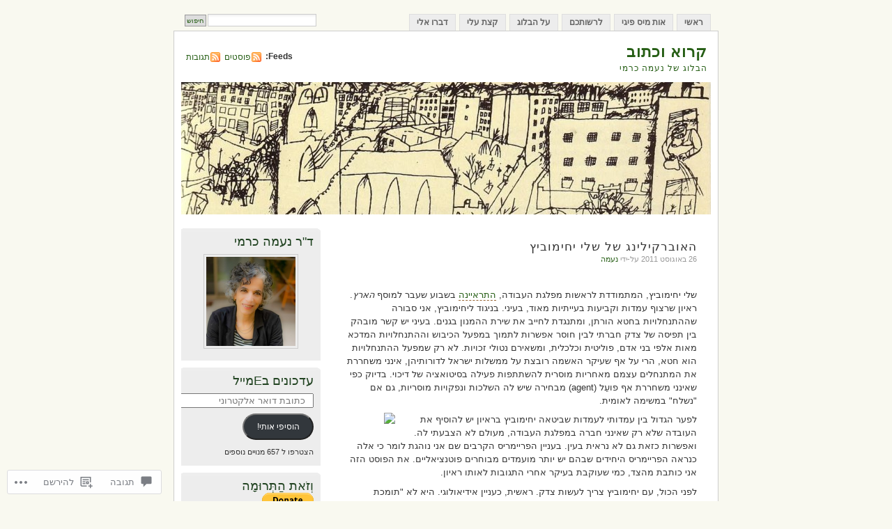

--- FILE ---
content_type: text/html; charset=UTF-8
request_url: https://naama-carmi.com/2011/08/26/%D7%94%D7%90%D7%95%D7%91%D7%A8%D7%A7%D7%99%D7%9C%D7%99%D7%A0%D7%92-%D7%A9%D7%9C-%D7%A9%D7%9C%D7%99-%D7%99%D7%97%D7%99%D7%9E%D7%95%D7%91%D7%99%D7%A5/?replytocom=4093
body_size: 62424
content:
<!DOCTYPE html PUBLIC "-//W3C//DTD XHTML 1.0 Transitional//EN" "http://www.w3.org/TR/xhtml1/DTD/xhtml1-transitional.dtd">
<html xmlns="http://www.w3.org/1999/xhtml" dir="rtl" lang="he-IL">
<head profile="http://gmpg.org/xfn/11">
<meta http-equiv="Content-Type" content="text/html; charset=UTF-8" />
<title>האוברקילינג של שלי יחימוביץ | קרוא וכתוב</title>
<link rel="pingback" href="https://naama-carmi.com/xmlrpc.php" />
<meta name='robots' content='max-image-preview:large, noindex, follow' />

<!-- Async WordPress.com Remote Login -->
<script id="wpcom_remote_login_js">
var wpcom_remote_login_extra_auth = '';
function wpcom_remote_login_remove_dom_node_id( element_id ) {
	var dom_node = document.getElementById( element_id );
	if ( dom_node ) { dom_node.parentNode.removeChild( dom_node ); }
}
function wpcom_remote_login_remove_dom_node_classes( class_name ) {
	var dom_nodes = document.querySelectorAll( '.' + class_name );
	for ( var i = 0; i < dom_nodes.length; i++ ) {
		dom_nodes[ i ].parentNode.removeChild( dom_nodes[ i ] );
	}
}
function wpcom_remote_login_final_cleanup() {
	wpcom_remote_login_remove_dom_node_classes( "wpcom_remote_login_msg" );
	wpcom_remote_login_remove_dom_node_id( "wpcom_remote_login_key" );
	wpcom_remote_login_remove_dom_node_id( "wpcom_remote_login_validate" );
	wpcom_remote_login_remove_dom_node_id( "wpcom_remote_login_js" );
	wpcom_remote_login_remove_dom_node_id( "wpcom_request_access_iframe" );
	wpcom_remote_login_remove_dom_node_id( "wpcom_request_access_styles" );
}

// Watch for messages back from the remote login
window.addEventListener( "message", function( e ) {
	if ( e.origin === "https://r-login.wordpress.com" ) {
		var data = {};
		try {
			data = JSON.parse( e.data );
		} catch( e ) {
			wpcom_remote_login_final_cleanup();
			return;
		}

		if ( data.msg === 'LOGIN' ) {
			// Clean up the login check iframe
			wpcom_remote_login_remove_dom_node_id( "wpcom_remote_login_key" );

			var id_regex = new RegExp( /^[0-9]+$/ );
			var token_regex = new RegExp( /^.*|.*|.*$/ );
			if (
				token_regex.test( data.token )
				&& id_regex.test( data.wpcomid )
			) {
				// We have everything we need to ask for a login
				var script = document.createElement( "script" );
				script.setAttribute( "id", "wpcom_remote_login_validate" );
				script.src = '/remote-login.php?wpcom_remote_login=validate'
					+ '&wpcomid=' + data.wpcomid
					+ '&token=' + encodeURIComponent( data.token )
					+ '&host=' + window.location.protocol
					+ '//' + window.location.hostname
					+ '&postid=69018'
					+ '&is_singular=1';
				document.body.appendChild( script );
			}

			return;
		}

		// Safari ITP, not logged in, so redirect
		if ( data.msg === 'LOGIN-REDIRECT' ) {
			window.location = 'https://wordpress.com/log-in?redirect_to=' + window.location.href;
			return;
		}

		// Safari ITP, storage access failed, remove the request
		if ( data.msg === 'LOGIN-REMOVE' ) {
			var css_zap = 'html { -webkit-transition: margin-top 1s; transition: margin-top 1s; } /* 9001 */ html { margin-top: 0 !important; } * html body { margin-top: 0 !important; } @media screen and ( max-width: 782px ) { html { margin-top: 0 !important; } * html body { margin-top: 0 !important; } }';
			var style_zap = document.createElement( 'style' );
			style_zap.type = 'text/css';
			style_zap.appendChild( document.createTextNode( css_zap ) );
			document.body.appendChild( style_zap );

			var e = document.getElementById( 'wpcom_request_access_iframe' );
			e.parentNode.removeChild( e );

			document.cookie = 'wordpress_com_login_access=denied; path=/; max-age=31536000';

			return;
		}

		// Safari ITP
		if ( data.msg === 'REQUEST_ACCESS' ) {
			console.log( 'request access: safari' );

			// Check ITP iframe enable/disable knob
			if ( wpcom_remote_login_extra_auth !== 'safari_itp_iframe' ) {
				return;
			}

			// If we are in a "private window" there is no ITP.
			var private_window = false;
			try {
				var opendb = window.openDatabase( null, null, null, null );
			} catch( e ) {
				private_window = true;
			}

			if ( private_window ) {
				console.log( 'private window' );
				return;
			}

			var iframe = document.createElement( 'iframe' );
			iframe.id = 'wpcom_request_access_iframe';
			iframe.setAttribute( 'scrolling', 'no' );
			iframe.setAttribute( 'sandbox', 'allow-storage-access-by-user-activation allow-scripts allow-same-origin allow-top-navigation-by-user-activation' );
			iframe.src = 'https://r-login.wordpress.com/remote-login.php?wpcom_remote_login=request_access&origin=' + encodeURIComponent( data.origin ) + '&wpcomid=' + encodeURIComponent( data.wpcomid );

			var css = 'html { -webkit-transition: margin-top 1s; transition: margin-top 1s; } /* 9001 */ html { margin-top: 46px !important; } * html body { margin-top: 46px !important; } @media screen and ( max-width: 660px ) { html { margin-top: 71px !important; } * html body { margin-top: 71px !important; } #wpcom_request_access_iframe { display: block; height: 71px !important; } } #wpcom_request_access_iframe { border: 0px; height: 46px; position: fixed; top: 0; left: 0; width: 100%; min-width: 100%; z-index: 99999; background: #23282d; } ';

			var style = document.createElement( 'style' );
			style.type = 'text/css';
			style.id = 'wpcom_request_access_styles';
			style.appendChild( document.createTextNode( css ) );
			document.body.appendChild( style );

			document.body.appendChild( iframe );
		}

		if ( data.msg === 'DONE' ) {
			wpcom_remote_login_final_cleanup();
		}
	}
}, false );

// Inject the remote login iframe after the page has had a chance to load
// more critical resources
window.addEventListener( "DOMContentLoaded", function( e ) {
	var iframe = document.createElement( "iframe" );
	iframe.style.display = "none";
	iframe.setAttribute( "scrolling", "no" );
	iframe.setAttribute( "id", "wpcom_remote_login_key" );
	iframe.src = "https://r-login.wordpress.com/remote-login.php"
		+ "?wpcom_remote_login=key"
		+ "&origin=aHR0cHM6Ly9uYWFtYS1jYXJtaS5jb20%3D"
		+ "&wpcomid=10615277"
		+ "&time=" + Math.floor( Date.now() / 1000 );
	document.body.appendChild( iframe );
}, false );
</script>
<link rel='dns-prefetch' href='//widgets.wp.com' />
<link rel='dns-prefetch' href='//s0.wp.com' />
<link rel="alternate" type="application/rss+xml" title="קרוא וכתוב &laquo; פיד‏" href="https://naama-carmi.com/feed/" />
<link rel="alternate" type="application/rss+xml" title="קרוא וכתוב &laquo; פיד תגובות‏" href="https://naama-carmi.com/comments/feed/" />
<link rel="alternate" type="application/rss+xml" title="קרוא וכתוב &laquo; פיד תגובות של האוברקילינג של שלי&nbsp;יחימוביץ" href="https://naama-carmi.com/2011/08/26/%d7%94%d7%90%d7%95%d7%91%d7%a8%d7%a7%d7%99%d7%9c%d7%99%d7%a0%d7%92-%d7%a9%d7%9c-%d7%a9%d7%9c%d7%99-%d7%99%d7%97%d7%99%d7%9e%d7%95%d7%91%d7%99%d7%a5/feed/" />
	<script type="text/javascript">
		/* <![CDATA[ */
		function addLoadEvent(func) {
			var oldonload = window.onload;
			if (typeof window.onload != 'function') {
				window.onload = func;
			} else {
				window.onload = function () {
					oldonload();
					func();
				}
			}
		}
		/* ]]> */
	</script>
	<link crossorigin='anonymous' rel='stylesheet' id='all-css-0-1' href='/_static/??/wp-content/mu-plugins/likes/rtl/jetpack-likes-rtl.css,/wp-content/mu-plugins/infinity/themes/pub/mistylook.css?m=1743883414j&cssminify=yes' type='text/css' media='all' />
<style id='wp-emoji-styles-inline-css'>

	img.wp-smiley, img.emoji {
		display: inline !important;
		border: none !important;
		box-shadow: none !important;
		height: 1em !important;
		width: 1em !important;
		margin: 0 0.07em !important;
		vertical-align: -0.1em !important;
		background: none !important;
		padding: 0 !important;
	}
/*# sourceURL=wp-emoji-styles-inline-css */
</style>
<link rel='stylesheet' id='wp-block-library-rtl-css' href='/wp-content/plugins/gutenberg-core/v22.2.0/build/styles/block-library/style-rtl.css?m=1764855221i&#038;ver=22.2.0' media='all' />
<style id='wp-block-library-inline-css'>
.has-text-align-justify {
	text-align:justify;
}
.has-text-align-justify{text-align:justify;}

/*# sourceURL=wp-block-library-inline-css */
</style><style id='wp-block-heading-inline-css'>
h1:where(.wp-block-heading).has-background,h2:where(.wp-block-heading).has-background,h3:where(.wp-block-heading).has-background,h4:where(.wp-block-heading).has-background,h5:where(.wp-block-heading).has-background,h6:where(.wp-block-heading).has-background{padding:1.25em 2.375em}h1.has-text-align-left[style*=writing-mode]:where([style*=vertical-lr]),h1.has-text-align-right[style*=writing-mode]:where([style*=vertical-rl]),h2.has-text-align-left[style*=writing-mode]:where([style*=vertical-lr]),h2.has-text-align-right[style*=writing-mode]:where([style*=vertical-rl]),h3.has-text-align-left[style*=writing-mode]:where([style*=vertical-lr]),h3.has-text-align-right[style*=writing-mode]:where([style*=vertical-rl]),h4.has-text-align-left[style*=writing-mode]:where([style*=vertical-lr]),h4.has-text-align-right[style*=writing-mode]:where([style*=vertical-rl]),h5.has-text-align-left[style*=writing-mode]:where([style*=vertical-lr]),h5.has-text-align-right[style*=writing-mode]:where([style*=vertical-rl]),h6.has-text-align-left[style*=writing-mode]:where([style*=vertical-lr]),h6.has-text-align-right[style*=writing-mode]:where([style*=vertical-rl]){rotate:180deg}
/*# sourceURL=/wp-content/plugins/gutenberg-core/v22.2.0/build/styles/block-library/heading/style.css */
</style>
<style id='wp-block-image-inline-css'>
.wp-block-image>a,.wp-block-image>figure>a{display:inline-block}.wp-block-image img{box-sizing:border-box;height:auto;max-width:100%;vertical-align:bottom}@media not (prefers-reduced-motion){.wp-block-image img.hide{visibility:hidden}.wp-block-image img.show{animation:show-content-image .4s}}.wp-block-image[style*=border-radius] img,.wp-block-image[style*=border-radius]>a{border-radius:inherit}.wp-block-image.has-custom-border img{box-sizing:border-box}.wp-block-image.aligncenter{text-align:center}.wp-block-image.alignfull>a,.wp-block-image.alignwide>a{width:100%}.wp-block-image.alignfull img,.wp-block-image.alignwide img{height:auto;width:100%}.wp-block-image .aligncenter,.wp-block-image .alignleft,.wp-block-image .alignright,.wp-block-image.aligncenter,.wp-block-image.alignleft,.wp-block-image.alignright{display:table}.wp-block-image .aligncenter>figcaption,.wp-block-image .alignleft>figcaption,.wp-block-image .alignright>figcaption,.wp-block-image.aligncenter>figcaption,.wp-block-image.alignleft>figcaption,.wp-block-image.alignright>figcaption{caption-side:bottom;display:table-caption}.wp-block-image .alignleft{float:left;margin:.5em 1em .5em 0}.wp-block-image .alignright{float:right;margin:.5em 0 .5em 1em}.wp-block-image .aligncenter{margin-left:auto;margin-right:auto}.wp-block-image :where(figcaption){margin-bottom:1em;margin-top:.5em}.wp-block-image.is-style-circle-mask img{border-radius:9999px}@supports ((-webkit-mask-image:none) or (mask-image:none)) or (-webkit-mask-image:none){.wp-block-image.is-style-circle-mask img{border-radius:0;-webkit-mask-image:url('data:image/svg+xml;utf8,<svg viewBox="0 0 100 100" xmlns="http://www.w3.org/2000/svg"><circle cx="50" cy="50" r="50"/></svg>');mask-image:url('data:image/svg+xml;utf8,<svg viewBox="0 0 100 100" xmlns="http://www.w3.org/2000/svg"><circle cx="50" cy="50" r="50"/></svg>');mask-mode:alpha;-webkit-mask-position:center;mask-position:center;-webkit-mask-repeat:no-repeat;mask-repeat:no-repeat;-webkit-mask-size:contain;mask-size:contain}}:root :where(.wp-block-image.is-style-rounded img,.wp-block-image .is-style-rounded img){border-radius:9999px}.wp-block-image figure{margin:0}.wp-lightbox-container{display:flex;flex-direction:column;position:relative}.wp-lightbox-container img{cursor:zoom-in}.wp-lightbox-container img:hover+button{opacity:1}.wp-lightbox-container button{align-items:center;backdrop-filter:blur(16px) saturate(180%);background-color:#5a5a5a40;border:none;border-radius:4px;cursor:zoom-in;display:flex;height:20px;justify-content:center;left:16px;opacity:0;padding:0;position:absolute;text-align:center;top:16px;width:20px;z-index:100}@media not (prefers-reduced-motion){.wp-lightbox-container button{transition:opacity .2s ease}}.wp-lightbox-container button:focus-visible{outline:3px auto #5a5a5a40;outline:3px auto -webkit-focus-ring-color;outline-offset:3px}.wp-lightbox-container button:hover{cursor:pointer;opacity:1}.wp-lightbox-container button:focus{opacity:1}.wp-lightbox-container button:focus,.wp-lightbox-container button:hover,.wp-lightbox-container button:not(:hover):not(:active):not(.has-background){background-color:#5a5a5a40;border:none}.wp-lightbox-overlay{box-sizing:border-box;cursor:zoom-out;height:100vh;overflow:hidden;position:fixed;right:0;top:0;visibility:hidden;width:100%;z-index:100000}.wp-lightbox-overlay .close-button{align-items:center;cursor:pointer;display:flex;justify-content:center;left:calc(env(safe-area-inset-left) + 16px);min-height:40px;min-width:40px;padding:0;position:absolute;top:calc(env(safe-area-inset-top) + 16px);z-index:5000000}.wp-lightbox-overlay .close-button:focus,.wp-lightbox-overlay .close-button:hover,.wp-lightbox-overlay .close-button:not(:hover):not(:active):not(.has-background){background:none;border:none}.wp-lightbox-overlay .lightbox-image-container{height:var(--wp--lightbox-container-height);overflow:hidden;position:absolute;right:50%;top:50%;transform:translate(50%,-50%);transform-origin:top right;width:var(--wp--lightbox-container-width);z-index:9999999999}.wp-lightbox-overlay .wp-block-image{align-items:center;box-sizing:border-box;display:flex;height:100%;justify-content:center;margin:0;position:relative;transform-origin:100% 0;width:100%;z-index:3000000}.wp-lightbox-overlay .wp-block-image img{height:var(--wp--lightbox-image-height);min-height:var(--wp--lightbox-image-height);min-width:var(--wp--lightbox-image-width);width:var(--wp--lightbox-image-width)}.wp-lightbox-overlay .wp-block-image figcaption{display:none}.wp-lightbox-overlay button{background:none;border:none}.wp-lightbox-overlay .scrim{background-color:#fff;height:100%;opacity:.9;position:absolute;width:100%;z-index:2000000}.wp-lightbox-overlay.active{visibility:visible}@media not (prefers-reduced-motion){.wp-lightbox-overlay.active{animation:turn-on-visibility .25s both}.wp-lightbox-overlay.active img{animation:turn-on-visibility .35s both}.wp-lightbox-overlay.show-closing-animation:not(.active){animation:turn-off-visibility .35s both}.wp-lightbox-overlay.show-closing-animation:not(.active) img{animation:turn-off-visibility .25s both}.wp-lightbox-overlay.zoom.active{animation:none;opacity:1;visibility:visible}.wp-lightbox-overlay.zoom.active .lightbox-image-container{animation:lightbox-zoom-in .4s}.wp-lightbox-overlay.zoom.active .lightbox-image-container img{animation:none}.wp-lightbox-overlay.zoom.active .scrim{animation:turn-on-visibility .4s forwards}.wp-lightbox-overlay.zoom.show-closing-animation:not(.active){animation:none}.wp-lightbox-overlay.zoom.show-closing-animation:not(.active) .lightbox-image-container{animation:lightbox-zoom-out .4s}.wp-lightbox-overlay.zoom.show-closing-animation:not(.active) .lightbox-image-container img{animation:none}.wp-lightbox-overlay.zoom.show-closing-animation:not(.active) .scrim{animation:turn-off-visibility .4s forwards}}@keyframes show-content-image{0%{visibility:hidden}99%{visibility:hidden}to{visibility:visible}}@keyframes turn-on-visibility{0%{opacity:0}to{opacity:1}}@keyframes turn-off-visibility{0%{opacity:1;visibility:visible}99%{opacity:0;visibility:visible}to{opacity:0;visibility:hidden}}@keyframes lightbox-zoom-in{0%{transform:translate(calc(((-100vw + var(--wp--lightbox-scrollbar-width))/2 + var(--wp--lightbox-initial-left-position))*-1),calc(-50vh + var(--wp--lightbox-initial-top-position))) scale(var(--wp--lightbox-scale))}to{transform:translate(50%,-50%) scale(1)}}@keyframes lightbox-zoom-out{0%{transform:translate(50%,-50%) scale(1);visibility:visible}99%{visibility:visible}to{transform:translate(calc(((-100vw + var(--wp--lightbox-scrollbar-width))/2 + var(--wp--lightbox-initial-left-position))*-1),calc(-50vh + var(--wp--lightbox-initial-top-position))) scale(var(--wp--lightbox-scale));visibility:hidden}}
/*# sourceURL=/wp-content/plugins/gutenberg-core/v22.2.0/build/styles/block-library/image/style.css */
</style>
<style id='global-styles-inline-css'>
:root{--wp--preset--aspect-ratio--square: 1;--wp--preset--aspect-ratio--4-3: 4/3;--wp--preset--aspect-ratio--3-4: 3/4;--wp--preset--aspect-ratio--3-2: 3/2;--wp--preset--aspect-ratio--2-3: 2/3;--wp--preset--aspect-ratio--16-9: 16/9;--wp--preset--aspect-ratio--9-16: 9/16;--wp--preset--color--black: #000000;--wp--preset--color--cyan-bluish-gray: #abb8c3;--wp--preset--color--white: #ffffff;--wp--preset--color--pale-pink: #f78da7;--wp--preset--color--vivid-red: #cf2e2e;--wp--preset--color--luminous-vivid-orange: #ff6900;--wp--preset--color--luminous-vivid-amber: #fcb900;--wp--preset--color--light-green-cyan: #7bdcb5;--wp--preset--color--vivid-green-cyan: #00d084;--wp--preset--color--pale-cyan-blue: #8ed1fc;--wp--preset--color--vivid-cyan-blue: #0693e3;--wp--preset--color--vivid-purple: #9b51e0;--wp--preset--gradient--vivid-cyan-blue-to-vivid-purple: linear-gradient(135deg,rgb(6,147,227) 0%,rgb(155,81,224) 100%);--wp--preset--gradient--light-green-cyan-to-vivid-green-cyan: linear-gradient(135deg,rgb(122,220,180) 0%,rgb(0,208,130) 100%);--wp--preset--gradient--luminous-vivid-amber-to-luminous-vivid-orange: linear-gradient(135deg,rgb(252,185,0) 0%,rgb(255,105,0) 100%);--wp--preset--gradient--luminous-vivid-orange-to-vivid-red: linear-gradient(135deg,rgb(255,105,0) 0%,rgb(207,46,46) 100%);--wp--preset--gradient--very-light-gray-to-cyan-bluish-gray: linear-gradient(135deg,rgb(238,238,238) 0%,rgb(169,184,195) 100%);--wp--preset--gradient--cool-to-warm-spectrum: linear-gradient(135deg,rgb(74,234,220) 0%,rgb(151,120,209) 20%,rgb(207,42,186) 40%,rgb(238,44,130) 60%,rgb(251,105,98) 80%,rgb(254,248,76) 100%);--wp--preset--gradient--blush-light-purple: linear-gradient(135deg,rgb(255,206,236) 0%,rgb(152,150,240) 100%);--wp--preset--gradient--blush-bordeaux: linear-gradient(135deg,rgb(254,205,165) 0%,rgb(254,45,45) 50%,rgb(107,0,62) 100%);--wp--preset--gradient--luminous-dusk: linear-gradient(135deg,rgb(255,203,112) 0%,rgb(199,81,192) 50%,rgb(65,88,208) 100%);--wp--preset--gradient--pale-ocean: linear-gradient(135deg,rgb(255,245,203) 0%,rgb(182,227,212) 50%,rgb(51,167,181) 100%);--wp--preset--gradient--electric-grass: linear-gradient(135deg,rgb(202,248,128) 0%,rgb(113,206,126) 100%);--wp--preset--gradient--midnight: linear-gradient(135deg,rgb(2,3,129) 0%,rgb(40,116,252) 100%);--wp--preset--font-size--small: 13px;--wp--preset--font-size--medium: 20px;--wp--preset--font-size--large: 36px;--wp--preset--font-size--x-large: 42px;--wp--preset--font-family--albert-sans: 'Albert Sans', sans-serif;--wp--preset--font-family--alegreya: Alegreya, serif;--wp--preset--font-family--arvo: Arvo, serif;--wp--preset--font-family--bodoni-moda: 'Bodoni Moda', serif;--wp--preset--font-family--bricolage-grotesque: 'Bricolage Grotesque', sans-serif;--wp--preset--font-family--cabin: Cabin, sans-serif;--wp--preset--font-family--chivo: Chivo, sans-serif;--wp--preset--font-family--commissioner: Commissioner, sans-serif;--wp--preset--font-family--cormorant: Cormorant, serif;--wp--preset--font-family--courier-prime: 'Courier Prime', monospace;--wp--preset--font-family--crimson-pro: 'Crimson Pro', serif;--wp--preset--font-family--dm-mono: 'DM Mono', monospace;--wp--preset--font-family--dm-sans: 'DM Sans', sans-serif;--wp--preset--font-family--dm-serif-display: 'DM Serif Display', serif;--wp--preset--font-family--domine: Domine, serif;--wp--preset--font-family--eb-garamond: 'EB Garamond', serif;--wp--preset--font-family--epilogue: Epilogue, sans-serif;--wp--preset--font-family--fahkwang: Fahkwang, sans-serif;--wp--preset--font-family--figtree: Figtree, sans-serif;--wp--preset--font-family--fira-sans: 'Fira Sans', sans-serif;--wp--preset--font-family--fjalla-one: 'Fjalla One', sans-serif;--wp--preset--font-family--fraunces: Fraunces, serif;--wp--preset--font-family--gabarito: Gabarito, system-ui;--wp--preset--font-family--ibm-plex-mono: 'IBM Plex Mono', monospace;--wp--preset--font-family--ibm-plex-sans: 'IBM Plex Sans', sans-serif;--wp--preset--font-family--ibarra-real-nova: 'Ibarra Real Nova', serif;--wp--preset--font-family--instrument-serif: 'Instrument Serif', serif;--wp--preset--font-family--inter: Inter, sans-serif;--wp--preset--font-family--josefin-sans: 'Josefin Sans', sans-serif;--wp--preset--font-family--jost: Jost, sans-serif;--wp--preset--font-family--libre-baskerville: 'Libre Baskerville', serif;--wp--preset--font-family--libre-franklin: 'Libre Franklin', sans-serif;--wp--preset--font-family--literata: Literata, serif;--wp--preset--font-family--lora: Lora, serif;--wp--preset--font-family--merriweather: Merriweather, serif;--wp--preset--font-family--montserrat: Montserrat, sans-serif;--wp--preset--font-family--newsreader: Newsreader, serif;--wp--preset--font-family--noto-sans-mono: 'Noto Sans Mono', sans-serif;--wp--preset--font-family--nunito: Nunito, sans-serif;--wp--preset--font-family--open-sans: 'Open Sans', sans-serif;--wp--preset--font-family--overpass: Overpass, sans-serif;--wp--preset--font-family--pt-serif: 'PT Serif', serif;--wp--preset--font-family--petrona: Petrona, serif;--wp--preset--font-family--piazzolla: Piazzolla, serif;--wp--preset--font-family--playfair-display: 'Playfair Display', serif;--wp--preset--font-family--plus-jakarta-sans: 'Plus Jakarta Sans', sans-serif;--wp--preset--font-family--poppins: Poppins, sans-serif;--wp--preset--font-family--raleway: Raleway, sans-serif;--wp--preset--font-family--roboto: Roboto, sans-serif;--wp--preset--font-family--roboto-slab: 'Roboto Slab', serif;--wp--preset--font-family--rubik: Rubik, sans-serif;--wp--preset--font-family--rufina: Rufina, serif;--wp--preset--font-family--sora: Sora, sans-serif;--wp--preset--font-family--source-sans-3: 'Source Sans 3', sans-serif;--wp--preset--font-family--source-serif-4: 'Source Serif 4', serif;--wp--preset--font-family--space-mono: 'Space Mono', monospace;--wp--preset--font-family--syne: Syne, sans-serif;--wp--preset--font-family--texturina: Texturina, serif;--wp--preset--font-family--urbanist: Urbanist, sans-serif;--wp--preset--font-family--work-sans: 'Work Sans', sans-serif;--wp--preset--spacing--20: 0.44rem;--wp--preset--spacing--30: 0.67rem;--wp--preset--spacing--40: 1rem;--wp--preset--spacing--50: 1.5rem;--wp--preset--spacing--60: 2.25rem;--wp--preset--spacing--70: 3.38rem;--wp--preset--spacing--80: 5.06rem;--wp--preset--shadow--natural: 6px 6px 9px rgba(0, 0, 0, 0.2);--wp--preset--shadow--deep: 12px 12px 50px rgba(0, 0, 0, 0.4);--wp--preset--shadow--sharp: 6px 6px 0px rgba(0, 0, 0, 0.2);--wp--preset--shadow--outlined: 6px 6px 0px -3px rgb(255, 255, 255), 6px 6px rgb(0, 0, 0);--wp--preset--shadow--crisp: 6px 6px 0px rgb(0, 0, 0);}:where(.is-layout-flex){gap: 0.5em;}:where(.is-layout-grid){gap: 0.5em;}body .is-layout-flex{display: flex;}.is-layout-flex{flex-wrap: wrap;align-items: center;}.is-layout-flex > :is(*, div){margin: 0;}body .is-layout-grid{display: grid;}.is-layout-grid > :is(*, div){margin: 0;}:where(.wp-block-columns.is-layout-flex){gap: 2em;}:where(.wp-block-columns.is-layout-grid){gap: 2em;}:where(.wp-block-post-template.is-layout-flex){gap: 1.25em;}:where(.wp-block-post-template.is-layout-grid){gap: 1.25em;}.has-black-color{color: var(--wp--preset--color--black) !important;}.has-cyan-bluish-gray-color{color: var(--wp--preset--color--cyan-bluish-gray) !important;}.has-white-color{color: var(--wp--preset--color--white) !important;}.has-pale-pink-color{color: var(--wp--preset--color--pale-pink) !important;}.has-vivid-red-color{color: var(--wp--preset--color--vivid-red) !important;}.has-luminous-vivid-orange-color{color: var(--wp--preset--color--luminous-vivid-orange) !important;}.has-luminous-vivid-amber-color{color: var(--wp--preset--color--luminous-vivid-amber) !important;}.has-light-green-cyan-color{color: var(--wp--preset--color--light-green-cyan) !important;}.has-vivid-green-cyan-color{color: var(--wp--preset--color--vivid-green-cyan) !important;}.has-pale-cyan-blue-color{color: var(--wp--preset--color--pale-cyan-blue) !important;}.has-vivid-cyan-blue-color{color: var(--wp--preset--color--vivid-cyan-blue) !important;}.has-vivid-purple-color{color: var(--wp--preset--color--vivid-purple) !important;}.has-black-background-color{background-color: var(--wp--preset--color--black) !important;}.has-cyan-bluish-gray-background-color{background-color: var(--wp--preset--color--cyan-bluish-gray) !important;}.has-white-background-color{background-color: var(--wp--preset--color--white) !important;}.has-pale-pink-background-color{background-color: var(--wp--preset--color--pale-pink) !important;}.has-vivid-red-background-color{background-color: var(--wp--preset--color--vivid-red) !important;}.has-luminous-vivid-orange-background-color{background-color: var(--wp--preset--color--luminous-vivid-orange) !important;}.has-luminous-vivid-amber-background-color{background-color: var(--wp--preset--color--luminous-vivid-amber) !important;}.has-light-green-cyan-background-color{background-color: var(--wp--preset--color--light-green-cyan) !important;}.has-vivid-green-cyan-background-color{background-color: var(--wp--preset--color--vivid-green-cyan) !important;}.has-pale-cyan-blue-background-color{background-color: var(--wp--preset--color--pale-cyan-blue) !important;}.has-vivid-cyan-blue-background-color{background-color: var(--wp--preset--color--vivid-cyan-blue) !important;}.has-vivid-purple-background-color{background-color: var(--wp--preset--color--vivid-purple) !important;}.has-black-border-color{border-color: var(--wp--preset--color--black) !important;}.has-cyan-bluish-gray-border-color{border-color: var(--wp--preset--color--cyan-bluish-gray) !important;}.has-white-border-color{border-color: var(--wp--preset--color--white) !important;}.has-pale-pink-border-color{border-color: var(--wp--preset--color--pale-pink) !important;}.has-vivid-red-border-color{border-color: var(--wp--preset--color--vivid-red) !important;}.has-luminous-vivid-orange-border-color{border-color: var(--wp--preset--color--luminous-vivid-orange) !important;}.has-luminous-vivid-amber-border-color{border-color: var(--wp--preset--color--luminous-vivid-amber) !important;}.has-light-green-cyan-border-color{border-color: var(--wp--preset--color--light-green-cyan) !important;}.has-vivid-green-cyan-border-color{border-color: var(--wp--preset--color--vivid-green-cyan) !important;}.has-pale-cyan-blue-border-color{border-color: var(--wp--preset--color--pale-cyan-blue) !important;}.has-vivid-cyan-blue-border-color{border-color: var(--wp--preset--color--vivid-cyan-blue) !important;}.has-vivid-purple-border-color{border-color: var(--wp--preset--color--vivid-purple) !important;}.has-vivid-cyan-blue-to-vivid-purple-gradient-background{background: var(--wp--preset--gradient--vivid-cyan-blue-to-vivid-purple) !important;}.has-light-green-cyan-to-vivid-green-cyan-gradient-background{background: var(--wp--preset--gradient--light-green-cyan-to-vivid-green-cyan) !important;}.has-luminous-vivid-amber-to-luminous-vivid-orange-gradient-background{background: var(--wp--preset--gradient--luminous-vivid-amber-to-luminous-vivid-orange) !important;}.has-luminous-vivid-orange-to-vivid-red-gradient-background{background: var(--wp--preset--gradient--luminous-vivid-orange-to-vivid-red) !important;}.has-very-light-gray-to-cyan-bluish-gray-gradient-background{background: var(--wp--preset--gradient--very-light-gray-to-cyan-bluish-gray) !important;}.has-cool-to-warm-spectrum-gradient-background{background: var(--wp--preset--gradient--cool-to-warm-spectrum) !important;}.has-blush-light-purple-gradient-background{background: var(--wp--preset--gradient--blush-light-purple) !important;}.has-blush-bordeaux-gradient-background{background: var(--wp--preset--gradient--blush-bordeaux) !important;}.has-luminous-dusk-gradient-background{background: var(--wp--preset--gradient--luminous-dusk) !important;}.has-pale-ocean-gradient-background{background: var(--wp--preset--gradient--pale-ocean) !important;}.has-electric-grass-gradient-background{background: var(--wp--preset--gradient--electric-grass) !important;}.has-midnight-gradient-background{background: var(--wp--preset--gradient--midnight) !important;}.has-small-font-size{font-size: var(--wp--preset--font-size--small) !important;}.has-medium-font-size{font-size: var(--wp--preset--font-size--medium) !important;}.has-large-font-size{font-size: var(--wp--preset--font-size--large) !important;}.has-x-large-font-size{font-size: var(--wp--preset--font-size--x-large) !important;}.has-albert-sans-font-family{font-family: var(--wp--preset--font-family--albert-sans) !important;}.has-alegreya-font-family{font-family: var(--wp--preset--font-family--alegreya) !important;}.has-arvo-font-family{font-family: var(--wp--preset--font-family--arvo) !important;}.has-bodoni-moda-font-family{font-family: var(--wp--preset--font-family--bodoni-moda) !important;}.has-bricolage-grotesque-font-family{font-family: var(--wp--preset--font-family--bricolage-grotesque) !important;}.has-cabin-font-family{font-family: var(--wp--preset--font-family--cabin) !important;}.has-chivo-font-family{font-family: var(--wp--preset--font-family--chivo) !important;}.has-commissioner-font-family{font-family: var(--wp--preset--font-family--commissioner) !important;}.has-cormorant-font-family{font-family: var(--wp--preset--font-family--cormorant) !important;}.has-courier-prime-font-family{font-family: var(--wp--preset--font-family--courier-prime) !important;}.has-crimson-pro-font-family{font-family: var(--wp--preset--font-family--crimson-pro) !important;}.has-dm-mono-font-family{font-family: var(--wp--preset--font-family--dm-mono) !important;}.has-dm-sans-font-family{font-family: var(--wp--preset--font-family--dm-sans) !important;}.has-dm-serif-display-font-family{font-family: var(--wp--preset--font-family--dm-serif-display) !important;}.has-domine-font-family{font-family: var(--wp--preset--font-family--domine) !important;}.has-eb-garamond-font-family{font-family: var(--wp--preset--font-family--eb-garamond) !important;}.has-epilogue-font-family{font-family: var(--wp--preset--font-family--epilogue) !important;}.has-fahkwang-font-family{font-family: var(--wp--preset--font-family--fahkwang) !important;}.has-figtree-font-family{font-family: var(--wp--preset--font-family--figtree) !important;}.has-fira-sans-font-family{font-family: var(--wp--preset--font-family--fira-sans) !important;}.has-fjalla-one-font-family{font-family: var(--wp--preset--font-family--fjalla-one) !important;}.has-fraunces-font-family{font-family: var(--wp--preset--font-family--fraunces) !important;}.has-gabarito-font-family{font-family: var(--wp--preset--font-family--gabarito) !important;}.has-ibm-plex-mono-font-family{font-family: var(--wp--preset--font-family--ibm-plex-mono) !important;}.has-ibm-plex-sans-font-family{font-family: var(--wp--preset--font-family--ibm-plex-sans) !important;}.has-ibarra-real-nova-font-family{font-family: var(--wp--preset--font-family--ibarra-real-nova) !important;}.has-instrument-serif-font-family{font-family: var(--wp--preset--font-family--instrument-serif) !important;}.has-inter-font-family{font-family: var(--wp--preset--font-family--inter) !important;}.has-josefin-sans-font-family{font-family: var(--wp--preset--font-family--josefin-sans) !important;}.has-jost-font-family{font-family: var(--wp--preset--font-family--jost) !important;}.has-libre-baskerville-font-family{font-family: var(--wp--preset--font-family--libre-baskerville) !important;}.has-libre-franklin-font-family{font-family: var(--wp--preset--font-family--libre-franklin) !important;}.has-literata-font-family{font-family: var(--wp--preset--font-family--literata) !important;}.has-lora-font-family{font-family: var(--wp--preset--font-family--lora) !important;}.has-merriweather-font-family{font-family: var(--wp--preset--font-family--merriweather) !important;}.has-montserrat-font-family{font-family: var(--wp--preset--font-family--montserrat) !important;}.has-newsreader-font-family{font-family: var(--wp--preset--font-family--newsreader) !important;}.has-noto-sans-mono-font-family{font-family: var(--wp--preset--font-family--noto-sans-mono) !important;}.has-nunito-font-family{font-family: var(--wp--preset--font-family--nunito) !important;}.has-open-sans-font-family{font-family: var(--wp--preset--font-family--open-sans) !important;}.has-overpass-font-family{font-family: var(--wp--preset--font-family--overpass) !important;}.has-pt-serif-font-family{font-family: var(--wp--preset--font-family--pt-serif) !important;}.has-petrona-font-family{font-family: var(--wp--preset--font-family--petrona) !important;}.has-piazzolla-font-family{font-family: var(--wp--preset--font-family--piazzolla) !important;}.has-playfair-display-font-family{font-family: var(--wp--preset--font-family--playfair-display) !important;}.has-plus-jakarta-sans-font-family{font-family: var(--wp--preset--font-family--plus-jakarta-sans) !important;}.has-poppins-font-family{font-family: var(--wp--preset--font-family--poppins) !important;}.has-raleway-font-family{font-family: var(--wp--preset--font-family--raleway) !important;}.has-roboto-font-family{font-family: var(--wp--preset--font-family--roboto) !important;}.has-roboto-slab-font-family{font-family: var(--wp--preset--font-family--roboto-slab) !important;}.has-rubik-font-family{font-family: var(--wp--preset--font-family--rubik) !important;}.has-rufina-font-family{font-family: var(--wp--preset--font-family--rufina) !important;}.has-sora-font-family{font-family: var(--wp--preset--font-family--sora) !important;}.has-source-sans-3-font-family{font-family: var(--wp--preset--font-family--source-sans-3) !important;}.has-source-serif-4-font-family{font-family: var(--wp--preset--font-family--source-serif-4) !important;}.has-space-mono-font-family{font-family: var(--wp--preset--font-family--space-mono) !important;}.has-syne-font-family{font-family: var(--wp--preset--font-family--syne) !important;}.has-texturina-font-family{font-family: var(--wp--preset--font-family--texturina) !important;}.has-urbanist-font-family{font-family: var(--wp--preset--font-family--urbanist) !important;}.has-work-sans-font-family{font-family: var(--wp--preset--font-family--work-sans) !important;}
/*# sourceURL=global-styles-inline-css */
</style>

<style id='classic-theme-styles-inline-css'>
/*! This file is auto-generated */
.wp-block-button__link{color:#fff;background-color:#32373c;border-radius:9999px;box-shadow:none;text-decoration:none;padding:calc(.667em + 2px) calc(1.333em + 2px);font-size:1.125em}.wp-block-file__button{background:#32373c;color:#fff;text-decoration:none}
/*# sourceURL=/wp-includes/css/classic-themes.min.css */
</style>
<link crossorigin='anonymous' rel='stylesheet' id='all-css-6-1' href='/_static/??-eJx9j0sOwjAMRC9EaoHKb4E4CsrHKilJGsVOy/ExatkA6sbSzPh5ZJiyskNiTAyxqhxq5xOBHQqKH7NmkI2IzmsMGGWtsUQb+I9N3nXIghNB4bBoxfhkJXoVzVKnjMkFiZTM6GtUfJdOWuN65KztQ4k1n5gDoJo+2W3E5IYCuvIQNbO3PxRQsWCqDw5GLEaaxXx/S9+6Wf64xsv2eDjt2nPb7vsX4ap7dA==&cssminify=yes' type='text/css' media='all' />
<link rel='stylesheet' id='verbum-gutenberg-css-css' href='https://widgets.wp.com/verbum-block-editor/block-editor.css?ver=1738686361' media='all' />
<link crossorigin='anonymous' rel='stylesheet' id='all-css-8-1' href='/_static/??-eJx9i0sOwjAMBS+EsaogoIuqZ2kjE0KdOIodIW5PuisbVu+jGXwX8JKNsqE9KZFiaSumqPZhkQ33pLNXPeEBTQ0KtxCzYqWVJfQasFNYjQ8X9PlPDiTA4heLkn8GPHiJdVfnNA23y3AdnXP31xcxIUEu&cssminify=yes' type='text/css' media='all' />
<link crossorigin='anonymous' rel='stylesheet' id='print-css-9-1' href='/wp-content/mu-plugins/global-print/rtl/global-print-rtl.css?m=1465851035i&cssminify=yes' type='text/css' media='print' />
<style id='jetpack-global-styles-frontend-style-inline-css'>
:root { --font-headings: unset; --font-base: unset; --font-headings-default: -apple-system,BlinkMacSystemFont,"Segoe UI",Roboto,Oxygen-Sans,Ubuntu,Cantarell,"Helvetica Neue",sans-serif; --font-base-default: -apple-system,BlinkMacSystemFont,"Segoe UI",Roboto,Oxygen-Sans,Ubuntu,Cantarell,"Helvetica Neue",sans-serif;}
/*# sourceURL=jetpack-global-styles-frontend-style-inline-css */
</style>
<link crossorigin='anonymous' rel='stylesheet' id='all-css-12-1' href='/_static/??-eJyNjUEKAjEMRS9kDeqMgwvxKFLb0nZMkzJJEW9vETeDIO7eh8f78KjGMWkghdJMxRYzCcxBq3X3zwZpBIV9wyAgyS7BW++fb8wUt05kA3+HrpkcCLts0SBHltX4imkKpd+mARZFiMi3rnb8Ia6lSznvpvGwn07HYZxfOuBY6Q==&cssminify=yes' type='text/css' media='all' />
<script type="text/javascript" id="wpcom-actionbar-placeholder-js-extra">
/* <![CDATA[ */
var actionbardata = {"siteID":"10615277","postID":"69018","siteURL":"https://naama-carmi.com","xhrURL":"https://naama-carmi.com/wp-admin/admin-ajax.php","nonce":"40de9bb5a6","isLoggedIn":"","statusMessage":"","subsEmailDefault":"instantly","proxyScriptUrl":"https://s0.wp.com/wp-content/js/wpcom-proxy-request.js?m=1513050504i&amp;ver=20211021","shortlink":"https://wp.me/pIxw9-hXc","i18n":{"followedText":"\u05de\u05e2\u05db\u05e9\u05d9\u05d5, \u05e4\u05d5\u05e1\u05d8\u05d9\u05dd \u05d7\u05d3\u05e9\u05d9\u05dd \u05de\u05d0\u05ea\u05e8 \u05d6\u05d4 \u05d9\u05d5\u05e4\u05d9\u05e2\u05d5 \u05d1-\u003Ca href=\"https://wordpress.com/reader\"\u003EReader\u003C/a\u003E \u05e9\u05dc\u05da","foldBar":"\u05e6\u05de\u05e6\u05d5\u05dd \u05e1\u05e8\u05d2\u05dc \u05d6\u05d4","unfoldBar":"\u05d4\u05e8\u05d7\u05d1\u05ea \u05e1\u05e8\u05d2\u05dc \u05d6\u05d4","shortLinkCopied":"\u05e7\u05d9\u05e9\u05d5\u05e8 \u05e7\u05e6\u05e8 \u05d4\u05d5\u05e2\u05ea\u05e7 \u05dc\u05dc\u05d5\u05d7."}};
//# sourceURL=wpcom-actionbar-placeholder-js-extra
/* ]]> */
</script>
<script type="text/javascript" id="jetpack-mu-wpcom-settings-js-before">
/* <![CDATA[ */
var JETPACK_MU_WPCOM_SETTINGS = {"assetsUrl":"https://s0.wp.com/wp-content/mu-plugins/jetpack-mu-wpcom-plugin/sun/jetpack_vendor/automattic/jetpack-mu-wpcom/src/build/"};
//# sourceURL=jetpack-mu-wpcom-settings-js-before
/* ]]> */
</script>
<script crossorigin='anonymous' type='text/javascript'  src='/wp-content/js/rlt-proxy.js?m=1720530689i'></script>
<script type="text/javascript" id="rlt-proxy-js-after">
/* <![CDATA[ */
	rltInitialize( {"token":null,"iframeOrigins":["https:\/\/widgets.wp.com"]} );
//# sourceURL=rlt-proxy-js-after
/* ]]> */
</script>
<link rel="EditURI" type="application/rsd+xml" title="RSD" href="https://ncarmi.wordpress.com/xmlrpc.php?rsd" />
<link rel="stylesheet" href="https://s0.wp.com/wp-content/themes/pub/mistylook/rtl.css?m=1323834012" type="text/css" media="screen" /><meta name="generator" content="WordPress.com" />
<link rel="canonical" href="https://naama-carmi.com/2011/08/26/%d7%94%d7%90%d7%95%d7%91%d7%a8%d7%a7%d7%99%d7%9c%d7%99%d7%a0%d7%92-%d7%a9%d7%9c-%d7%a9%d7%9c%d7%99-%d7%99%d7%97%d7%99%d7%9e%d7%95%d7%91%d7%99%d7%a5/" />
<link rel='shortlink' href='https://wp.me/pIxw9-hXc' />
<link rel="alternate" type="application/json+oembed" href="https://public-api.wordpress.com/oembed/?format=json&amp;url=https%3A%2F%2Fnaama-carmi.com%2F2011%2F08%2F26%2F%25d7%2594%25d7%2590%25d7%2595%25d7%2591%25d7%25a8%25d7%25a7%25d7%2599%25d7%259c%25d7%2599%25d7%25a0%25d7%2592-%25d7%25a9%25d7%259c-%25d7%25a9%25d7%259c%25d7%2599-%25d7%2599%25d7%2597%25d7%2599%25d7%259e%25d7%2595%25d7%2591%25d7%2599%25d7%25a5%2F&amp;for=wpcom-auto-discovery" /><link rel="alternate" type="application/xml+oembed" href="https://public-api.wordpress.com/oembed/?format=xml&amp;url=https%3A%2F%2Fnaama-carmi.com%2F2011%2F08%2F26%2F%25d7%2594%25d7%2590%25d7%2595%25d7%2591%25d7%25a8%25d7%25a7%25d7%2599%25d7%259c%25d7%2599%25d7%25a0%25d7%2592-%25d7%25a9%25d7%259c-%25d7%25a9%25d7%259c%25d7%2599-%25d7%2599%25d7%2597%25d7%2599%25d7%259e%25d7%2595%25d7%2591%25d7%2599%25d7%25a5%2F&amp;for=wpcom-auto-discovery" />
<!-- Jetpack Open Graph Tags -->
<meta property="og:type" content="article" />
<meta property="og:title" content="האוברקילינג של שלי יחימוביץ" />
<meta property="og:url" content="https://naama-carmi.com/2011/08/26/%d7%94%d7%90%d7%95%d7%91%d7%a8%d7%a7%d7%99%d7%9c%d7%99%d7%a0%d7%92-%d7%a9%d7%9c-%d7%a9%d7%9c%d7%99-%d7%99%d7%97%d7%99%d7%9e%d7%95%d7%91%d7%99%d7%a5/" />
<meta property="og:description" content="שלי יחימוביץ, המתמודדת לראשות מפלגת העבודה, התראיינה בשבוע שעבר למוסף הארץ. ראיון שרצוף עמדות וקביעות בעייתיות מאוד, בעיני. בניגוד ליחימוביץ, אני סבורה שההתנחלויות בחטא הורתן, ומתנגדת לחייב את שירת…" />
<meta property="article:published_time" content="2011-08-26T10:23:00+00:00" />
<meta property="article:modified_time" content="2011-08-26T12:18:01+00:00" />
<meta property="og:site_name" content="קרוא וכתוב" />
<meta property="og:image" content="https://s-external.ak.fbcdn.net/safe_image.php" />
<meta property="og:image:secure_url" content="https://s-external.ak.fbcdn.net/safe_image.php" />
<meta property="og:image:width" content="75" />
<meta property="og:image:height" content="75" />
<meta property="og:image:alt" content="" />
<meta property="og:locale" content="he_IL" />
<meta property="article:publisher" content="https://www.facebook.com/WordPresscom" />
<meta name="twitter:text:title" content="האוברקילינג של שלי&nbsp;יחימוביץ" />
<meta name="twitter:image" content="https://s-external.ak.fbcdn.net/safe_image.php?d=AQBarj1pQsBYfJoi&#038;w=144&#038;h=90&#038;url=http%3A%2F%2Fshelly.org.il%2Fsites%2Fall%2Fmodules%2Fshelly%2Fshelly_73x73.png" />
<meta name="twitter:card" content="summary" />

<!-- End Jetpack Open Graph Tags -->
<link rel='openid.server' href='https://naama-carmi.com/?openidserver=1' />
<link rel='openid.delegate' href='https://naama-carmi.com/' />
<link rel="search" type="application/opensearchdescription+xml" href="https://naama-carmi.com/osd.xml" title="קרוא וכתוב" />
<link rel="search" type="application/opensearchdescription+xml" href="https://s1.wp.com/opensearch.xml" title="WordPress.com" />
		<style id="wpcom-hotfix-masterbar-style">
			@media screen and (min-width: 783px) {
				#wpadminbar .quicklinks li#wp-admin-bar-my-account.with-avatar > a img {
					margin-top: 5px;
				}
			}
		</style>
				<style type="text/css">
			.recentcomments a {
				display: inline !important;
				padding: 0 !important;
				margin: 0 !important;
			}

			table.recentcommentsavatartop img.avatar, table.recentcommentsavatarend img.avatar {
				border: 0px;
				margin: 0;
			}

			table.recentcommentsavatartop a, table.recentcommentsavatarend a {
				border: 0px !important;
				background-color: transparent !important;
			}

			td.recentcommentsavatarend, td.recentcommentsavatartop {
				padding: 0px 0px 1px 0px;
				margin: 0px;
			}

			td.recentcommentstextend {
				border: none !important;
				padding: 0px 0px 2px 10px;
			}

			.rtl td.recentcommentstextend {
				padding: 0px 10px 2px 0px;
			}

			td.recentcommentstexttop {
				border: none;
				padding: 0px 0px 0px 10px;
			}

			.rtl td.recentcommentstexttop {
				padding: 0px 10px 0px 0px;
			}
		</style>
		<meta name="description" content="שלי יחימוביץ, המתמודדת לראשות מפלגת העבודה, התראיינה בשבוע שעבר למוסף הארץ. ראיון שרצוף עמדות וקביעות בעייתיות מאוד, בעיני. בניגוד ליחימוביץ, אני סבורה שההתנחלויות בחטא הורתן, ומתנגדת לחייב את שירת ההמנון בגנים. בעיני יש קשר מובהק בין תפיסה של צדק חברתי לבין חוסר אפשרות לתמוך במפעל הכיבוש וההתנחלויות המדכא מאות אלפי בני אדם, פוליטית וכלכלית, ומשאירם&hellip;" />
<style type="text/css">
			#header h1 a,
		#header h2 {
			color: #265E15 !important;
		}
				#headerimage {
			background: url('https://naama-carmi.com/wp-content/uploads/2010/07/cropped-grosz-pandemonium5.jpg') no-repeat;
			height: 200px;
		}
	</style>
<link rel="icon" href="https://naama-carmi.com/wp-content/uploads/2020/03/wp-1585508381119.jpg?w=32" sizes="32x32" />
<link rel="icon" href="https://naama-carmi.com/wp-content/uploads/2020/03/wp-1585508381119.jpg?w=192" sizes="192x192" />
<link rel="apple-touch-icon" href="https://naama-carmi.com/wp-content/uploads/2020/03/wp-1585508381119.jpg?w=180" />
<meta name="msapplication-TileImage" content="https://naama-carmi.com/wp-content/uploads/2020/03/wp-1585508381119.jpg?w=270" />
<link crossorigin='anonymous' rel='stylesheet' id='all-css-0-3' href='/wp-content/mu-plugins/jetpack-plugin/sun/_inc/build/subscriptions/subscriptions.min.css?m=1753981412i&cssminify=yes' type='text/css' media='all' />
</head>
<body id="section-index" class="rtl wp-singular post-template-default single single-post postid-69018 single-format-standard wp-theme-pubmistylook customizer-styles-applied jetpack-reblog-enabled">


<div id="navigation" class="clearfix">
		<div class="menu">
		<ul>
			<li ><a href="https://naama-carmi.com/" title="ראשי">ראשי</a></li>
			<li class="page_item page-item-68189"><a href="https://naama-carmi.com/%d7%9e%d7%99%d7%a1-%d7%a4%d7%99%d7%92%d7%99/">אות מיס פיגי</a></li>
<li class="page_item page-item-68572"><a href="https://naama-carmi.com/%d7%94%d7%a8%d7%a6%d7%90%d7%95%d7%aa/">לרשותכם</a></li>
<li class="page_item page-item-67916"><a href="https://naama-carmi.com/%d7%a2%d7%9c-%d7%94%d7%91%d7%9c%d7%95%d7%92/">על הבלוג</a></li>
<li class="page_item page-item-2"><a href="https://naama-carmi.com/%d7%90%d7%95%d7%93%d7%95%d7%aa/">קצת עלי</a></li>
<li class="page_item page-item-68478"><a href="https://naama-carmi.com/%d7%93%d7%91%d7%a8%d7%95-%d7%90%d7%9c%d7%99-3/">דברו אלי</a></li>
									<li class="search"><form method="get" id="searchform" action="https://naama-carmi.com"><input type="text" class="textbox" value="" name="s" id="s" /><input type="submit" id="searchsubmit" value="חיפוש" /></form></li>
					</ul>
	</div>
</div><!-- end id:navigation -->

<div id="container">

<div id="header">
<h1><a href="https://naama-carmi.com/" title="קרוא וכתוב">קרוא וכתוב</a></h1>
<h2>הבלוג של נעמה כרמי</h2>
</div><!-- end id:header -->


	
		<div id="feedarea">
	<dl>
		<dt><strong>Feeds:</strong></dt>

			<dd><a href="https://naama-carmi.com/feed/">פוסטים</a></dd>
	
			<dd><a href="https://naama-carmi.com/comments/feed/">תגובות</a></dd>
		</dl>
	</div><!-- end id:feedarea -->
	
	<div id="headerimage">
</div><!-- end id:headerimage -->

<div id="content">
<div id="content-main">

		
						
			<div class="post-69018 post type-post status-publish format-standard hentry category-5751391 category-50241 tag-368626 tag-9538142 tag-5894540 tag-47907 tag-15621144 tag-4110614 tag-74826" id="post-69018">
				<div class="posttitle">
					<h2>האוברקילינג של שלי&nbsp;יחימוביץ</h2>
					<p class="post-info">26 באוגוסט 2011 על-ידי <a href="https://naama-carmi.com/author/krouchtov/" title="פוסטים מאת נעמה">נעמה</a>  </p>
				</div>

				<div class="entry">
					<p><font size="2">שלי יחימוביץ, המתמודדת לראשות מפלגת העבודה, <a href="http://www.haaretz.co.il/hasite/spages/1238633.html" target="_blank">התראיינה</a> בשבוע שעבר למוסף <em>הארץ</em>. ראיון שרצוף עמדות וקביעות בעייתיות מאוד, בעיני. בניגוד ליחימוביץ, אני סבורה שההתנחלויות בחטא הורתן, ומתנגדת לחייב את שירת ההמנון בגנים. בעיני יש קשר מובהק בין תפיסה של צדק חברתי לבין חוסר אפשרות לתמוך במפעל הכיבוש וההתנחלויות המדכא מאות אלפי בני אדם, פוליטית וכלכלית, ומשאירם נטולי זכויות. לא רק שמפעל ההתנחלויות הוא חטא, הרי על אף שעיקר האשמה רובצת על ממשלות ישראל לדורותיהן, אינני משחררת את המתנחלים עצמם מאחריות מוסרית להשתתפות פעילה בסיטואציה של דיכוי. בדיוק כפי שאינני משחררת אף פועֵל (agent) מבחירה שיש לה השלכות ונפקויות מוסריות, גם אם &quot;נשלח&quot; במשימה לאומית. </font></p>
<p><span id="more-69018"></span></p>
<p><font size="2"></font></p>
<p><font size="2"><img style="background-image:none;padding-left:0;padding-right:0;display:inline;float:left;padding-top:0;border-width:0;" border="0" align="left" src="https://s-external.ak.fbcdn.net/safe_image.php?d=AQBarj1pQsBYfJoi&amp;w=90&amp;h=90&amp;url=http%3A%2F%2Fshelly.org.il%2Fsites%2Fall%2Fmodules%2Fshelly%2Fshelly_73x73.png" width="75" height="75" />לפער הגדול בין עמדותי לעמדות שביטאה יחימוביץ בראיון יש להוסיף את העובדה שלא רק שאינני חברה במפלגת העבודה, מעולם לא הצבעתי לה. ואפשרות כזאת גם לא נראית בעין. בעניין הפריימריס הקרבים שם אני נוהגת לומר כי אלה כנראה הפריימריס היחידים שבהם יש יותר מועמדים מבוחרים פוטנציאליים. את הפוסט הזה אני כותבת מהצד, כמי שעוקבת בעיקר אחרי התגובות לאותו ראיון. </font></p>
<p><font size="2">לפני הכול, עם יחימוביץ צריך לעשות צדק. ראשית, כעניין אידיאולוגי. היא לא &quot;תומכת התנחלויות&quot; כפי שניסו להציגה. יש הבדל בין לומר שהן אין אינן חטא ופשע לבין לחשוב שצריך להשאיר אותן. יש רבים הסבורים שההתנחלויות הן טעות כעניין של ריאליזם פוליטי; אינני מתכוונת לפסול אותם רק כדי שיתנגדו להן גם &quot;מהסיבות הנכונות&quot;. שנית, כעניין פרגמטי. כמו כל מועמד/ת המתמודד/ת לתפקיד בכיר, היא ניסתה לפנות לקהל רחב יותר. מועמדים משני קצוות הקשת לראשות הממשלה, למשל, ינסו למתן עמדות בעת בחירות ולפנות למרכז, כי שם רוב האלקטורט. לכך שייכת גם העובדה שחלק מהדעות שהביעה עומדות <a href="http://elections.walla.co.il/?w=/685/818346" target="_blank">בניגוד לדעות שהשמיעה בעצמה</a> כמה שנים קודם לכן. אף בכך היא איננה ממש חריג בנוף הפוליטי. ולפעמים גם פוליטיקאים משנים את דעותיהם. וטוב שכך: לולא זאת היינו כנראה נדונים להיתקע לעד בסטגנציה פוליטית, ללא כל אפשרות של שינוי.</font></p>
<p><font size="2">ההתקפה המתמשכת והמתוזמרת על יחימוביץ בעיתון <em>הארץ</em> בשבוע האחרון היתה מביכה. כל בוקר נפתח בהימור מי מחברי המערכת הבכירים יתקוף את יחימוביץ היום. פשוט, כי כמעט לא היה יום בלי התקפה כזאת. החל מ<a href="http://www.haaretz.co.il/hasite/spages/1239212.html" target="_blank">נחמיה שטרסלר</a></font><font size="2"></font><font size="2"> ו<a href="http://www.haaretz.co.il/hasite/spages/1239096.html" target="_blank">אבירמה גולן</a></font><font size="2"></font><font size="2"> ועד ל</font><a href="http://www.haaretz.co.il/hasite/spages/1238928.html" target="_blank">גדעון לוי</a><font size="2"></font><font size="2"> ו<a href="http://www.haaretz.co.il/hasite/spages/1239343.html" target="_blank">עמירה הס</a></font><font size="2"></font><font size="2">. אחרון (בינתיים) הוא </font><a href="http://www.haaretz.co.il/hasite/spages/1239614.html" target="_blank">זאב שטרנהל</a><font size="2"></font><font size="2"> היום. קשה להאמין שאין זאת תוצאה של הרוח הנושבת במסדרונות המערכת (אף פעם לא ניתנת הוראה מפורשת, כמובן, לא בעיתונים ולא בארגונים, “להרוג” מישהו). יתרה מכך, אפילו זאת יד נעלמה לחלוטין – הרי בכל נושא אחר עורך עמודי הדעות לא היה מפרסם יום אחרי יום במשך שבוע מאמרים על אותו נושא, עם אותה עמדה. (<a href="http://www.haaretz.co.il/hasite/spages/1239201.html" target="_blank">מאמר אחד</a></font><font size="2"></font><font size="2"> שראיתי יצא להגנתה של יחימוביץ, במסגרת המאמרים של כותבים מן החוץ). המתקפה הזאת יותר ממביכה; היא מוציאה שם רע למלה מביך. האמנם לפנינו עיתון כל כך אחיד בעמדותיו? האם השנאה ליחימוביץ גוברת על הסטנדרטים המקצועיים שעוד נותרו (אם נותרו)?</font></p>
<p><font size="2">לו אני יחימוביץ, לא הייתי מתרגשת. להיפך: מזמן לא קיבלה פוליטיקאית אחת שאיננה מחזיקה בשום תפקיד ביצועי כזאת התמקדות תקשורתית. זה כשלעצמו מסמן אותה כפיגורה בעלת מעמד. מסוכנת, לדעת תוקפיה. יותר מכך, כמו הרבה פעמים, מתקפה היוצאת מפרופורציות מביאה לתוצאה ההפוכה. כשעושים למישהו אוברקילינג, לעיתים קרובות הוא מעורר לפחות אצל חלק מהאנשים את יצר ההגנה ואפילו התמיכה. </font></p>
<p><font size="2"><b>לא, אינני חושבת שההתקפות על יחימוביץ נובעות מהיותה אשה</b>. אני יכולה בהחלט לתאר לעצמי סצנריו שבו העיתון הזה עושה 'סיכול ממוקד' לגבר באותן נסיבות. אבל בדרך כלל זאת רק שאלה של זמן עד שהתקפות ענייניות על נשים מתחילות לכרוך אמירות שוביניסטיות. כמו ש<a href="https://naama-carmi.com/2007/09/08/%D7%A8%D7%A7-%D7%9B%D7%99-%D7%94%D7%99%D7%90-%D7%90%D7%A9%D7%94/" target="_blank">כתבתי על בייניש</a></font><font size="2"></font><font size="2">, בזמנו, היא לא הותקפה כי היא אשה אבל אופי וסגנון ההתקפה בהחלט היו קשורים לכך. כך גם היום ראיתי בפייס סטטוס ש&quot;שלי היתה רוצה להיות נערת המרכז הפוליטי&quot;. אמירה שבעיני מרפררת ל&quot;נערת האמצע&quot; הידועה לשמצה (לי עשו <a href="https://naama-carmi.com/2009/07/07/%D7%91%D7%A4%D7%A0%D7%99-%D7%95%D7%A2%D7%93%D7%AA-%D7%94%D7%98%D7%99%D7%94%D7%95%D7%A8/" target="_blank">רפרור כזה ממש במילים אלה</a>). לדברי הכותב הרפרור הוא דווקא לשיר &quot;נערת הרוק&quot;. גם הוא לא שיר בלתי-שוביניסטי (לא מפתיע בהתחשב בכותבו).</font></p>
<p><font size="2">מכיוון שהמתקפות העיקריות על יחימוביץ באות מכיוון המטה של עמיר פרץ, <i>הגיע הזמן לומר שעם כל מה שיש לי להגיד על שלי יחימוביץ, היא לפחות איננה חשודה כפושעת מלחמה</i>. היא לא <a href="http://www.mako.co.il/news-military/israel/Article-b606c6b7d6df031004.htm" target="_blank">נמלטה מצו מעצר בלונדון</a></font><font size="2"></font><font size="2">. כמו מי שנטש את כל הבטחותיו החברתיות כי לא עמד בפיתוי (גם הגברי, יש לומר) להיות שר הביטחון. לו אני נדרשת לבחירה, הייתי מבקשת הבהרות לאור מה שכתבתי ב<a href="https://naama-carmi.com/2006/07/22/%D7%9C%D7%A9%D7%95%D7%A0%D7%A7%D7%99-%D7%94%D7%9E%D7%99%D7%9C%D7%95%D7%9F-%D7%94%D7%97%D7%93%D7%A9-%D7%A9%D7%9C-%D7%A2%D7%9E%D7%99%D7%A8-%D7%A4%D7%A8%D7%A5/" target="_blank">פוסט הזה</a></font><font size="2"></font><font size="2">, בזמנו, לאחר מלחמת לבנון השנייה. לא רק על ההתבדחות סרת הטעם שערך הבתים ברובע דאחיה ירד פלאים, בגלל השכנות לחיזבאללה (כמה מבדח שבתיהם של אזרחים נהרסים). אלא עוד יותר ובעיקר על ההתהדרות מעוררת האימה &quot;הוסר גם המחסום השני: פגיעה בבלתי-מעורבים. אני שיניתי את הקוד. אני אמרתי, אין יותר מושג של בלתי מעורבים, יש מושג של נותני חסות&quot;. בין מי שמתגאה בכך שכנושא בתפקיד ביצועי הגדיר מחדש את הקטגוריות באופן מעשי לחלוטין המאפשר לפגוע באזרחים, לבין אמירותיה של יחימוביץ &#8211; מעוררות התנגדות ככל שיהיו – ברורה לי מה ההעדפה שלי.</font></p>
<p><font size="2"><a href="https://naama-carmi.com/2006/07/22/%D7%9C%D7%A9%D7%95%D7%A0%D7%A7%D7%99-%D7%94%D7%9E%D7%99%D7%9C%D7%95%D7%9F-%D7%94%D7%97%D7%93%D7%A9-%D7%A9%D7%9C-%D7%A2%D7%9E%D7%99%D7%A8-%D7%A4%D7%A8%D7%A5/">לשונקי (המילון החדש של עמיר פרץ)</a>       <br /></font><a href="https://naama-carmi.com/2007/09/08/%D7%A8%D7%A7-%D7%9B%D7%99-%D7%94%D7%99%D7%90-%D7%90%D7%A9%D7%94/"><font size="2">רק כי היא אשה?</font></a></p>
<div id="jp-post-flair" class="sharedaddy sd-like-enabled sd-sharing-enabled"><div class="sharedaddy sd-sharing-enabled"><div class="robots-nocontent sd-block sd-social sd-social-icon sd-sharing"><div class="sd-content"><ul><li class="share-facebook"><a rel="nofollow noopener noreferrer"
				data-shared="sharing-facebook-69018"
				class="share-facebook sd-button share-icon no-text"
				href="https://naama-carmi.com/2011/08/26/%d7%94%d7%90%d7%95%d7%91%d7%a8%d7%a7%d7%99%d7%9c%d7%99%d7%a0%d7%92-%d7%a9%d7%9c-%d7%a9%d7%9c%d7%99-%d7%99%d7%97%d7%99%d7%9e%d7%95%d7%91%d7%99%d7%a5/?share=facebook"
				target="_blank"
				aria-labelledby="sharing-facebook-69018"
				>
				<span id="sharing-facebook-69018" hidden>שתף בפייסבוק (נפתח בחלון חדש)</span>
				<span>פייסבוק</span>
			</a></li><li class="share-twitter"><a rel="nofollow noopener noreferrer"
				data-shared="sharing-twitter-69018"
				class="share-twitter sd-button share-icon no-text"
				href="https://naama-carmi.com/2011/08/26/%d7%94%d7%90%d7%95%d7%91%d7%a8%d7%a7%d7%99%d7%9c%d7%99%d7%a0%d7%92-%d7%a9%d7%9c-%d7%a9%d7%9c%d7%99-%d7%99%d7%97%d7%99%d7%9e%d7%95%d7%91%d7%99%d7%a5/?share=twitter"
				target="_blank"
				aria-labelledby="sharing-twitter-69018"
				>
				<span id="sharing-twitter-69018" hidden>לשתף ב-X (נפתח בחלון חדש)</span>
				<span>X</span>
			</a></li><li class="share-linkedin"><a rel="nofollow noopener noreferrer"
				data-shared="sharing-linkedin-69018"
				class="share-linkedin sd-button share-icon no-text"
				href="https://naama-carmi.com/2011/08/26/%d7%94%d7%90%d7%95%d7%91%d7%a8%d7%a7%d7%99%d7%9c%d7%99%d7%a0%d7%92-%d7%a9%d7%9c-%d7%a9%d7%9c%d7%99-%d7%99%d7%97%d7%99%d7%9e%d7%95%d7%91%d7%99%d7%a5/?share=linkedin"
				target="_blank"
				aria-labelledby="sharing-linkedin-69018"
				>
				<span id="sharing-linkedin-69018" hidden>Share on LinkedIn (נפתח בחלון חדש)</span>
				<span>LinkedIn</span>
			</a></li><li class="share-tumblr"><a rel="nofollow noopener noreferrer"
				data-shared="sharing-tumblr-69018"
				class="share-tumblr sd-button share-icon no-text"
				href="https://naama-carmi.com/2011/08/26/%d7%94%d7%90%d7%95%d7%91%d7%a8%d7%a7%d7%99%d7%9c%d7%99%d7%a0%d7%92-%d7%a9%d7%9c-%d7%a9%d7%9c%d7%99-%d7%99%d7%97%d7%99%d7%9e%d7%95%d7%91%d7%99%d7%a5/?share=tumblr"
				target="_blank"
				aria-labelledby="sharing-tumblr-69018"
				>
				<span id="sharing-tumblr-69018" hidden>שיתוף ב-Tumblr (נפתח בחלון חדש)</span>
				<span>טאמבלר</span>
			</a></li><li class="share-custom share-custom-flattr"><a rel="nofollow noopener noreferrer"
				data-shared="sharing-custom-69018"
				class="share-custom share-custom-flattr sd-button share-icon no-text"
				href="https://naama-carmi.com/2011/08/26/%d7%94%d7%90%d7%95%d7%91%d7%a8%d7%a7%d7%99%d7%9c%d7%99%d7%a0%d7%92-%d7%a9%d7%9c-%d7%a9%d7%9c%d7%99-%d7%99%d7%97%d7%99%d7%9e%d7%95%d7%91%d7%99%d7%a5/?share=custom-1370195167"
				target="_blank"
				aria-labelledby="sharing-custom-69018"
				>
				<span id="sharing-custom-69018" hidden>שיתוף ב-Flattr (נפתח בחלון חדש)</span>
				<span class="custom-sharing-span" style="background-image:url(&quot;https://flattr.com/_img/icons/flattr_logo_16.png&quot;);">Flattr</span>
			</a></li><li class="share-email"><a rel="nofollow noopener noreferrer"
				data-shared="sharing-email-69018"
				class="share-email sd-button share-icon no-text"
				href="mailto:?subject=%5B%D7%A8%D7%A9%D7%95%D7%9E%D7%94%20%D7%9E%D7%A9%D7%95%D7%AA%D7%A4%D7%AA%5D%20%D7%94%D7%90%D7%95%D7%91%D7%A8%D7%A7%D7%99%D7%9C%D7%99%D7%A0%D7%92%20%D7%A9%D7%9C%20%D7%A9%D7%9C%D7%99%20%D7%99%D7%97%D7%99%D7%9E%D7%95%D7%91%D7%99%D7%A5&#038;body=https%3A%2F%2Fnaama-carmi.com%2F2011%2F08%2F26%2F%25d7%2594%25d7%2590%25d7%2595%25d7%2591%25d7%25a8%25d7%25a7%25d7%2599%25d7%259c%25d7%2599%25d7%25a0%25d7%2592-%25d7%25a9%25d7%259c-%25d7%25a9%25d7%259c%25d7%2599-%25d7%2599%25d7%2597%25d7%2599%25d7%259e%25d7%2595%25d7%2591%25d7%2599%25d7%25a5%2F&#038;share=email"
				target="_blank"
				aria-labelledby="sharing-email-69018"
				data-email-share-error-title="האם האימייל שלך הוגדר?" data-email-share-error-text="אם נתקלת בבעיה בשיתוף דרך האימייל, אולי לא הוגדר אימייל בדפדפן שלך. ייתכן שעליך להגדיר אימייל חדש בעצמך." data-email-share-nonce="8f98c1222f" data-email-share-track-url="https://naama-carmi.com/2011/08/26/%d7%94%d7%90%d7%95%d7%91%d7%a8%d7%a7%d7%99%d7%9c%d7%99%d7%a0%d7%92-%d7%a9%d7%9c-%d7%a9%d7%9c%d7%99-%d7%99%d7%97%d7%99%d7%9e%d7%95%d7%91%d7%99%d7%a5/?share=email">
				<span id="sharing-email-69018" hidden>Email a link to a friend (נפתח בחלון חדש)</span>
				<span>דואר אלקטרוני</span>
			</a></li><li class="share-print"><a rel="nofollow noopener noreferrer"
				data-shared="sharing-print-69018"
				class="share-print sd-button share-icon no-text"
				href="https://naama-carmi.com/2011/08/26/%d7%94%d7%90%d7%95%d7%91%d7%a8%d7%a7%d7%99%d7%9c%d7%99%d7%a0%d7%92-%d7%a9%d7%9c-%d7%a9%d7%9c%d7%99-%d7%99%d7%97%d7%99%d7%9e%d7%95%d7%91%d7%99%d7%a5/#print?share=print"
				target="_blank"
				aria-labelledby="sharing-print-69018"
				>
				<span id="sharing-print-69018" hidden>להדפיס (נפתח בחלון חדש)</span>
				<span>הדפס</span>
			</a></li><li class="share-end"></li></ul></div></div></div></div>									</div>

				<p class="postmetadata">
					פורסם ב<a href="https://naama-carmi.com/category/%d7%9e%d7%93%d7%99%d7%94/" rel="category tag">מדיה</a>, <a href="https://naama-carmi.com/category/%d7%a9%d7%95%d7%a0%d7%95%d7%aa/" rel="category tag">שונות</a> | מתויג <a href="https://naama-carmi.com/tag/%d7%94%d7%90%d7%a8%d7%a5/" rel="tag">הארץ</a>, <a href="https://naama-carmi.com/tag/%d7%94%d7%aa%d7%a0%d7%97%d7%9c%d7%95%d7%99%d7%95%d7%aa/" rel="tag">התנחלויות</a>, <a href="https://naama-carmi.com/tag/%d7%a2%d7%9e%d7%99%d7%a8-%d7%a4%d7%a8%d7%a5/" rel="tag">עמיר פרץ</a>, <a href="https://naama-carmi.com/tag/%d7%a4%d7%95%d7%9c%d7%99%d7%98%d7%99%d7%a7%d7%94/" rel="tag">פוליטיקה</a>, <a href="https://naama-carmi.com/tag/%d7%a4%d7%a9%d7%a2%d7%99-%d7%9e%d7%9c%d7%97%d7%9e%d7%94/" rel="tag">פשעי מלחמה</a>, <a href="https://naama-carmi.com/tag/%d7%a9%d7%9c%d7%99-%d7%99%d7%97%d7%99%d7%9e%d7%95%d7%91%d7%99%d7%a5/" rel="tag">שלי יחימוביץ</a>, <a href="https://naama-carmi.com/tag/%d7%aa%d7%a7%d7%a9%d7%95%d7%a8%d7%aa/" rel="tag">תקשורת</a> | 											27 תגובות									</p>
				
<!-- You can start editing here. -->

<h3 id="comments">27 תגובות</h3>

	<ol class="commentlist">
			<li class="comment even thread-even depth-1" id="comment-4090">
		<div id="div-comment-4090">
		<div class="cmtinfo"><em> ב- <a href="#comment-4090" title="">26 באוגוסט 2011 בשעה 13:43</a>			 | 
			<a class="comment-reply-link" href="/2011/08/26/%D7%94%D7%90%D7%95%D7%91%D7%A8%D7%A7%D7%99%D7%9C%D7%99%D7%A0%D7%92-%D7%A9%D7%9C-%D7%A9%D7%9C%D7%99-%D7%99%D7%97%D7%99%D7%9E%D7%95%D7%91%D7%99%D7%A5/?replytocom=4090#respond" onclick="return addComment.moveForm( 'div-comment-4090', '4090', 'respond', '69018' )">להגיב</a>
			</em> <img referrerpolicy="no-referrer" alt='תמונת הפרופיל של יונת חזור' src='https://2.gravatar.com/avatar/ecb9014889f642a1954c322bf7bc2cb7d1c019076eca033425bb505ad809c3bf?s=48&#038;d=identicon&#038;r=G' srcset='https://2.gravatar.com/avatar/ecb9014889f642a1954c322bf7bc2cb7d1c019076eca033425bb505ad809c3bf?s=48&#038;d=identicon&#038;r=G 1x, https://2.gravatar.com/avatar/ecb9014889f642a1954c322bf7bc2cb7d1c019076eca033425bb505ad809c3bf?s=72&#038;d=identicon&#038;r=G 1.5x, https://2.gravatar.com/avatar/ecb9014889f642a1954c322bf7bc2cb7d1c019076eca033425bb505ad809c3bf?s=96&#038;d=identicon&#038;r=G 2x, https://2.gravatar.com/avatar/ecb9014889f642a1954c322bf7bc2cb7d1c019076eca033425bb505ad809c3bf?s=144&#038;d=identicon&#038;r=G 3x, https://2.gravatar.com/avatar/ecb9014889f642a1954c322bf7bc2cb7d1c019076eca033425bb505ad809c3bf?s=192&#038;d=identicon&#038;r=G 4x' class='avatar avatar-48' height='48' width='48' decoding='async' /> <cite><a href="http://schmuckupation.wordpress.com/" class="url" rel="ugc external nofollow">יונת חזור</a></cite></div>
						<p>העליהום כבר יצא מעבר לגבולות עיתון הארץ<br />
<span class="embed-youtube" style="text-align:center; display: block;"><iframe class="youtube-player" width="500" height="282" src="https://www.youtube.com/embed/DWFq4n8p_L0?version=3&#038;rel=1&#038;showsearch=0&#038;showinfo=1&#038;iv_load_policy=1&#038;fs=1&#038;hl=he&#038;autohide=2&#038;wmode=transparent" allowfullscreen="true" style="border:0;" sandbox="allow-scripts allow-same-origin allow-popups allow-presentation allow-popups-to-escape-sandbox"></iframe></span></p>
<p>ויש עוד ריקושטים בסביבה</p>
<p>לדעתי היה לה די ברור מה המשמעות של חלק מהאמירות בראיון איתה. גם ברור ששלי מרוויחה מההתנגדות ושהעיתונים מרוויחים משלי. </p>
<p>מעניין, מדוע כתבת שההתקפות יוצאות מכיוון עמיר פרץ ?</p>
			<br style="clear: both" />
		</div>
</li><!-- #comment-## -->
		<li class="comment odd alt thread-odd thread-alt depth-1" id="comment-4091">
		<div id="div-comment-4091">
		<div class="cmtinfo"><em> ב- <a href="#comment-4091" title="">26 באוגוסט 2011 בשעה 13:55</a>			 | 
			<a class="comment-reply-link" href="/2011/08/26/%D7%94%D7%90%D7%95%D7%91%D7%A8%D7%A7%D7%99%D7%9C%D7%99%D7%A0%D7%92-%D7%A9%D7%9C-%D7%A9%D7%9C%D7%99-%D7%99%D7%97%D7%99%D7%9E%D7%95%D7%91%D7%99%D7%A5/?replytocom=4091#respond" onclick="return addComment.moveForm( 'div-comment-4091', '4091', 'respond', '69018' )">להגיב</a>
			</em> <img referrerpolicy="no-referrer" alt='תמונת הפרופיל של סעער' src='https://0.gravatar.com/avatar/f4d73f9fc663e15e51cb6a1f54ad26d3ca63f78f2f06bd2a136e33082df66e15?s=48&#038;d=identicon&#038;r=G' srcset='https://0.gravatar.com/avatar/f4d73f9fc663e15e51cb6a1f54ad26d3ca63f78f2f06bd2a136e33082df66e15?s=48&#038;d=identicon&#038;r=G 1x, https://0.gravatar.com/avatar/f4d73f9fc663e15e51cb6a1f54ad26d3ca63f78f2f06bd2a136e33082df66e15?s=72&#038;d=identicon&#038;r=G 1.5x, https://0.gravatar.com/avatar/f4d73f9fc663e15e51cb6a1f54ad26d3ca63f78f2f06bd2a136e33082df66e15?s=96&#038;d=identicon&#038;r=G 2x, https://0.gravatar.com/avatar/f4d73f9fc663e15e51cb6a1f54ad26d3ca63f78f2f06bd2a136e33082df66e15?s=144&#038;d=identicon&#038;r=G 3x, https://0.gravatar.com/avatar/f4d73f9fc663e15e51cb6a1f54ad26d3ca63f78f2f06bd2a136e33082df66e15?s=192&#038;d=identicon&#038;r=G 4x' class='avatar avatar-48' height='48' width='48' decoding='async' /> <cite>סעער</cite></div>
						<p>הוצאת לי את המילים מהפה</p>
			<br style="clear: both" />
		</div>
</li><!-- #comment-## -->
		<li class="comment even thread-even depth-1" id="comment-4092">
		<div id="div-comment-4092">
		<div class="cmtinfo"><em> ב- <a href="#comment-4092" title="">26 באוגוסט 2011 בשעה 14:24</a>			 | 
			<a class="comment-reply-link" href="/2011/08/26/%D7%94%D7%90%D7%95%D7%91%D7%A8%D7%A7%D7%99%D7%9C%D7%99%D7%A0%D7%92-%D7%A9%D7%9C-%D7%A9%D7%9C%D7%99-%D7%99%D7%97%D7%99%D7%9E%D7%95%D7%91%D7%99%D7%A5/?replytocom=4092#respond" onclick="return addComment.moveForm( 'div-comment-4092', '4092', 'respond', '69018' )">להגיב</a>
			</em> <img referrerpolicy="no-referrer" alt='תמונת הפרופיל של אור ב' src='https://2.gravatar.com/avatar/baf45d318d81bdf6d4a1e9dc8e91d89a65cab66412dd7a1a7ad8220edd3f0324?s=48&#038;d=identicon&#038;r=G' srcset='https://2.gravatar.com/avatar/baf45d318d81bdf6d4a1e9dc8e91d89a65cab66412dd7a1a7ad8220edd3f0324?s=48&#038;d=identicon&#038;r=G 1x, https://2.gravatar.com/avatar/baf45d318d81bdf6d4a1e9dc8e91d89a65cab66412dd7a1a7ad8220edd3f0324?s=72&#038;d=identicon&#038;r=G 1.5x, https://2.gravatar.com/avatar/baf45d318d81bdf6d4a1e9dc8e91d89a65cab66412dd7a1a7ad8220edd3f0324?s=96&#038;d=identicon&#038;r=G 2x, https://2.gravatar.com/avatar/baf45d318d81bdf6d4a1e9dc8e91d89a65cab66412dd7a1a7ad8220edd3f0324?s=144&#038;d=identicon&#038;r=G 3x, https://2.gravatar.com/avatar/baf45d318d81bdf6d4a1e9dc8e91d89a65cab66412dd7a1a7ad8220edd3f0324?s=192&#038;d=identicon&#038;r=G 4x' class='avatar avatar-48' height='48' width='48' loading='lazy' decoding='async' /> <cite>אור ב</cite></div>
						<p>מילים כדורבנות, נעמה.<br />
זאת ועוד, למרות שאני מגנה בתוקף את העמדה עצמה, כן מגיע לה קרדיט על כך שאמרה אמת ושמה את הדברים על השולחן. העבודה, בניצוח פרס, אחראית במידה רבה למפעל ההתנחלויות, ותמכה בהן לאורך השנים בצורה &quot;קונצנזואלית&quot;, והסתתרה מאחורי המגן האלקטורלי של ישיבה בממשלות ימין והאשמתן בכך.<br />
אז שוב נחזור על המנטרה: לא להצביע עבודה. לא עם שלי, לא בלי שלי, לא אם מצנע יגלח את הזקן ולא אם פרץ יסגיר את עצמו להאג. הגוויה הפוליטית הזאת סיימה את תפקידה ההיסטורי וחייבת להיעלם מהמפה.<br />
אגב, קראתי הבוקר בביביתון (לגמרי במקרה) טור של איזה ימנון שמתאר את המתקפות עליה כ&quot;טוטליטריזם של השמאל הקיצוני&quot; &#8211; זה היה הרבה יותר מביך מהמתקפה המשולבת של מערכת &quot;הארץ&quot; שגם אם היא מוזגמת לפחות כתובה בצורה סבירה ומעלה. עם מגינים כאלה, יחימוביץ' לא צריכה אויבים.</p>
			<br style="clear: both" />
		</div>
</li><!-- #comment-## -->
		<li class="comment odd alt thread-odd thread-alt depth-1" id="comment-4093">
		<div id="div-comment-4093">
		<div class="cmtinfo"><em> ב- <a href="#comment-4093" title="">26 באוגוסט 2011 בשעה 14:26</a>			 | 
			<a class="comment-reply-link" href="/2011/08/26/%D7%94%D7%90%D7%95%D7%91%D7%A8%D7%A7%D7%99%D7%9C%D7%99%D7%A0%D7%92-%D7%A9%D7%9C-%D7%A9%D7%9C%D7%99-%D7%99%D7%97%D7%99%D7%9E%D7%95%D7%91%D7%99%D7%A5/?replytocom=4093#respond" onclick="return addComment.moveForm( 'div-comment-4093', '4093', 'respond', '69018' )">להגיב</a>
			</em> <img referrerpolicy="no-referrer" alt='תמונת הפרופיל של דובי' src='https://1.gravatar.com/avatar/d412a7f80e1269d3bbc5e83bc8c9fb929a8d2d68ef644c32a57bdf68453295a3?s=48&#038;d=identicon&#038;r=G' srcset='https://1.gravatar.com/avatar/d412a7f80e1269d3bbc5e83bc8c9fb929a8d2d68ef644c32a57bdf68453295a3?s=48&#038;d=identicon&#038;r=G 1x, https://1.gravatar.com/avatar/d412a7f80e1269d3bbc5e83bc8c9fb929a8d2d68ef644c32a57bdf68453295a3?s=72&#038;d=identicon&#038;r=G 1.5x, https://1.gravatar.com/avatar/d412a7f80e1269d3bbc5e83bc8c9fb929a8d2d68ef644c32a57bdf68453295a3?s=96&#038;d=identicon&#038;r=G 2x, https://1.gravatar.com/avatar/d412a7f80e1269d3bbc5e83bc8c9fb929a8d2d68ef644c32a57bdf68453295a3?s=144&#038;d=identicon&#038;r=G 3x, https://1.gravatar.com/avatar/d412a7f80e1269d3bbc5e83bc8c9fb929a8d2d68ef644c32a57bdf68453295a3?s=192&#038;d=identicon&#038;r=G 4x' class='avatar avatar-48' height='48' width='48' loading='lazy' decoding='async' /> <cite><a href="http://dubikan.com" class="url" rel="ugc external nofollow">דובי</a></cite></div>
						<p>אני חייב לתהות &#8211; אם מישהו היה אומר עליה שהיא רוצה להיות &quot;נערת הפוסטר של המרכז&quot;, האם גם אז היית מתייחסת לכך באותה צורה? &quot;נער הפוסטר&quot; זה כינוי נפוץ למדי בלי היות מגדרי. התחושה שלי היא שגם במקרה כזה היית חושבת על נערות פוסטר ממין אחר.<br />
הבעיה היא שאנחנו חיים בעולם שוביניסטי, וברגע שאומרים משהו על אשה, גם אם הוא לא כוון להיות שוביניסטי, תמיד יהיה הקשר שבו אפשר לקרוא את ההערה כשוביניסטית. אז מה, צריך להפסיק לדבר?</p>
			<br style="clear: both" />
		</div>
<ul class="children">
		<li class="comment even depth-2" id="comment-4105">
		<div id="div-comment-4105">
		<div class="cmtinfo"><em> ב- <a href="#comment-4105" title="">27 באוגוסט 2011 בשעה 02:59</a>			 | 
			<a class="comment-reply-link" href="/2011/08/26/%D7%94%D7%90%D7%95%D7%91%D7%A8%D7%A7%D7%99%D7%9C%D7%99%D7%A0%D7%92-%D7%A9%D7%9C-%D7%A9%D7%9C%D7%99-%D7%99%D7%97%D7%99%D7%9E%D7%95%D7%91%D7%99%D7%A5/?replytocom=4105#respond" onclick="return addComment.moveForm( 'div-comment-4105', '4105', 'respond', '69018' )">להגיב</a>
			</em> <img referrerpolicy="no-referrer" alt='תמונת הפרופיל של kuksta' src='https://2.gravatar.com/avatar/56d98fbce61e54f9122def81ffdb2f39cf4dda0fe61f3f2516d0713aebd6a865?s=48&#038;d=identicon&#038;r=G' srcset='https://2.gravatar.com/avatar/56d98fbce61e54f9122def81ffdb2f39cf4dda0fe61f3f2516d0713aebd6a865?s=48&#038;d=identicon&#038;r=G 1x, https://2.gravatar.com/avatar/56d98fbce61e54f9122def81ffdb2f39cf4dda0fe61f3f2516d0713aebd6a865?s=72&#038;d=identicon&#038;r=G 1.5x, https://2.gravatar.com/avatar/56d98fbce61e54f9122def81ffdb2f39cf4dda0fe61f3f2516d0713aebd6a865?s=96&#038;d=identicon&#038;r=G 2x, https://2.gravatar.com/avatar/56d98fbce61e54f9122def81ffdb2f39cf4dda0fe61f3f2516d0713aebd6a865?s=144&#038;d=identicon&#038;r=G 3x, https://2.gravatar.com/avatar/56d98fbce61e54f9122def81ffdb2f39cf4dda0fe61f3f2516d0713aebd6a865?s=192&#038;d=identicon&#038;r=G 4x' class='avatar avatar-48' height='48' width='48' loading='lazy' decoding='async' /> <cite><a href="http://gravatar.com/g2-86946e0414c4d72bb3c6f0ca79eba5c6" class="url" rel="ugc external nofollow">kuksta</a></cite></div>
						<p>לא צריך להפסיק לדבר אבל אפשר לא להיפגע אישית ואוטומטית מהביטוי &quot;אמירה שוביניסטית&quot;. הקביעה &quot;אנחנו חיים בעולם שוביניסטי&quot; כמוה כקביעה ש&quot;אנחנו חיים במדינה קפיטליסטית&quot; ומהמחאה האחרונה אפשר ללמוד שלא חייבים להרכין את הראש ואפשר להשמיע את הקול.</p>
<p>אפילו אם לא ראית באמירה הזו שוביניסטית אתה יכול לבחון את מה שהכותבת מתארת כרפרור פוגעני ולהחליט בעצמך אם הוא כזה או לא. אין צורך להפנות את האצבע המדכאת &quot;אז מה, צריך להפסיק לדבר?&quot; כלפי מי שבוחר להסב את תשומת הלב.</p>
			<br style="clear: both" />
		</div>
</li><!-- #comment-## -->
</ul><!-- .children -->
</li><!-- #comment-## -->
		<li class="comment odd alt thread-even depth-1" id="comment-4094">
		<div id="div-comment-4094">
		<div class="cmtinfo"><em> ב- <a href="#comment-4094" title="">26 באוגוסט 2011 בשעה 14:32</a>			 | 
			<a class="comment-reply-link" href="/2011/08/26/%D7%94%D7%90%D7%95%D7%91%D7%A8%D7%A7%D7%99%D7%9C%D7%99%D7%A0%D7%92-%D7%A9%D7%9C-%D7%A9%D7%9C%D7%99-%D7%99%D7%97%D7%99%D7%9E%D7%95%D7%91%D7%99%D7%A5/?replytocom=4094#respond" onclick="return addComment.moveForm( 'div-comment-4094', '4094', 'respond', '69018' )">להגיב</a>
			</em> <img referrerpolicy="no-referrer" alt='תמונת הפרופיל של עדי בן יעקב' src='https://2.gravatar.com/avatar/b3332eb48bebb9c39a5132e9e4ea5aecb604ba7398717e312e9fb776bbd271d5?s=48&#038;d=identicon&#038;r=G' srcset='https://2.gravatar.com/avatar/b3332eb48bebb9c39a5132e9e4ea5aecb604ba7398717e312e9fb776bbd271d5?s=48&#038;d=identicon&#038;r=G 1x, https://2.gravatar.com/avatar/b3332eb48bebb9c39a5132e9e4ea5aecb604ba7398717e312e9fb776bbd271d5?s=72&#038;d=identicon&#038;r=G 1.5x, https://2.gravatar.com/avatar/b3332eb48bebb9c39a5132e9e4ea5aecb604ba7398717e312e9fb776bbd271d5?s=96&#038;d=identicon&#038;r=G 2x, https://2.gravatar.com/avatar/b3332eb48bebb9c39a5132e9e4ea5aecb604ba7398717e312e9fb776bbd271d5?s=144&#038;d=identicon&#038;r=G 3x, https://2.gravatar.com/avatar/b3332eb48bebb9c39a5132e9e4ea5aecb604ba7398717e312e9fb776bbd271d5?s=192&#038;d=identicon&#038;r=G 4x' class='avatar avatar-48' height='48' width='48' loading='lazy' decoding='async' /> <cite><a href="http://2nd-ops.com/adiby" class="url" rel="ugc external nofollow">עדי בן יעקב</a></cite></div>
						<p>למרבה המזל אין לך זכות הצבעה בפרימריז  ועל כן בתור פעיל אקטיבי במטה של עמיר פרץ בפרימריז הללו אני פחות מוטרד מהעדפות שלך בקשר לשנהם. אבל כמה מילים גם בקשר לפרימריז וגם בקשר לכיסוי התקשורתי של עיתון הארץ.<br />
בקשר ליחס של מספר המועמדים למספר המתפקדים הנחתי היא שתתבדי. לעוסקים בקמפיין עצמו יש תמיד ביאס והם בטוחים שכל העולם חושב כמוהם 0כי הם חשופים בדרך כלל רק לתומכים במועמד שלהם) אבל ההרגשה שמקבלים מהשטח וגם התוצאות של ההתפקדות וגם ההשתתפות בחוגי בית נותנת בסיס להנחה שאת טועה ובגדול התמיכה במפלגת העבודה תגדל ולא משנה כמעט מי יבחר. . את אגב לא לבד בעניין הזה ולדעתי (וגם לתקוותי ) תהא כאן הפתעה גדולה.<br />
בקשר להתנפלות על שלי יחימוביץ אני כמוך לא חושב שמדובר הפעם בעניין ג'נדריאלי אלא האכזבה הנוראית אל מערכת עיתון הארץ מהבגידה של המועמדת &quot;שלהם&quot; . עד לשבוע שעבר הם עשו כל שביכולתם לקדם אותה ועכשיו הסתבר להם שהיא עפה למחוזות לא מקובלים עליהם ועל כן התנפלות הזאת. ולא משום סיבה אחרת.</p>
			<br style="clear: both" />
		</div>
</li><!-- #comment-## -->
		<li class="comment even thread-odd thread-alt depth-1" id="comment-4095">
		<div id="div-comment-4095">
		<div class="cmtinfo"><em> ב- <a href="#comment-4095" title="">26 באוגוסט 2011 בשעה 14:46</a>			 | 
			<a class="comment-reply-link" href="/2011/08/26/%D7%94%D7%90%D7%95%D7%91%D7%A8%D7%A7%D7%99%D7%9C%D7%99%D7%A0%D7%92-%D7%A9%D7%9C-%D7%A9%D7%9C%D7%99-%D7%99%D7%97%D7%99%D7%9E%D7%95%D7%91%D7%99%D7%A5/?replytocom=4095#respond" onclick="return addComment.moveForm( 'div-comment-4095', '4095', 'respond', '69018' )">להגיב</a>
			</em> <img referrerpolicy="no-referrer" alt='תמונת הפרופיל של דני' src='https://2.gravatar.com/avatar/bfc8af80d876b73521329ce4338c796d40f95b6e83d885c0d87911bde7e6bf3d?s=48&#038;d=identicon&#038;r=G' srcset='https://2.gravatar.com/avatar/bfc8af80d876b73521329ce4338c796d40f95b6e83d885c0d87911bde7e6bf3d?s=48&#038;d=identicon&#038;r=G 1x, https://2.gravatar.com/avatar/bfc8af80d876b73521329ce4338c796d40f95b6e83d885c0d87911bde7e6bf3d?s=72&#038;d=identicon&#038;r=G 1.5x, https://2.gravatar.com/avatar/bfc8af80d876b73521329ce4338c796d40f95b6e83d885c0d87911bde7e6bf3d?s=96&#038;d=identicon&#038;r=G 2x, https://2.gravatar.com/avatar/bfc8af80d876b73521329ce4338c796d40f95b6e83d885c0d87911bde7e6bf3d?s=144&#038;d=identicon&#038;r=G 3x, https://2.gravatar.com/avatar/bfc8af80d876b73521329ce4338c796d40f95b6e83d885c0d87911bde7e6bf3d?s=192&#038;d=identicon&#038;r=G 4x' class='avatar avatar-48' height='48' width='48' loading='lazy' decoding='async' /> <cite>דני</cite></div>
						<p>לדעתי המתקפה על יחימוביץ' לא נובעת מאיזו השפעה דמונית של מטרה פרץ בהארץ. אפשר לראות שגם בבלוגוספירה הראיון התקבל באותה רוח, וסביר להניח שידו הארוכה של פרץ לא הגיעה גם לשם.<br />
זה נובע כמו שאמרת &#8211; מהיותה פיגורה, המועמדת המובילה להנהגת מפלגת העבודה ו&quot;מנהיגת מחנה השמאל&quot;. מתאכזבים דווקא כי יש ציפיות.<br />
הבקורת עליה נובעת מאכזבה חוזרת ונשנית מעמדותיה והתנהגותה בנושאים חשובים, מגדירים (defining) בשמאל, למרות שפעילותה הפרלמנטרית היא בסה&quot;כ מרשימה בתחומים שלא זוכרים לתשומת לב ראויה (כפי שהראתה המחאה הנוכחית).<br />
גם לא ראיתי אותה מכה על חטא על חוסר העקביות שלה ומודה באומץ בשינוי דעותיה ומתמודדת עם זה בכנות. היא פשוט שינתה את דעתה והפנתה את אותה נחישות וזעם שהפנתה בעבר ליריבים פוליטיים כלפי מי שהיו שותפים ומנהיגים גם עבורה. שלא לדבר על הבורות שהפגינה בראיון (ציונות וסוציאליזם וכו').<br />
כל הנ&quot;ל מביך, ובעיקר (כאמור) מאכזב. מאד.</p>
			<br style="clear: both" />
		</div>
<ul class="children">
		<li class="comment odd alt depth-2" id="comment-4096">
		<div id="div-comment-4096">
		<div class="cmtinfo"><em> ב- <a href="#comment-4096" title="">26 באוגוסט 2011 בשעה 15:46</a>			 | 
			<a class="comment-reply-link" href="/2011/08/26/%D7%94%D7%90%D7%95%D7%91%D7%A8%D7%A7%D7%99%D7%9C%D7%99%D7%A0%D7%92-%D7%A9%D7%9C-%D7%A9%D7%9C%D7%99-%D7%99%D7%97%D7%99%D7%9E%D7%95%D7%91%D7%99%D7%A5/?replytocom=4096#respond" onclick="return addComment.moveForm( 'div-comment-4096', '4096', 'respond', '69018' )">להגיב</a>
			</em> <img referrerpolicy="no-referrer" alt='תמונת הפרופיל של ליאור' src='https://0.gravatar.com/avatar/621851c5f13a55832806151e21afaebd83a8c1dcde9e8a2109468a0cc4d187f8?s=48&#038;d=identicon&#038;r=G' srcset='https://0.gravatar.com/avatar/621851c5f13a55832806151e21afaebd83a8c1dcde9e8a2109468a0cc4d187f8?s=48&#038;d=identicon&#038;r=G 1x, https://0.gravatar.com/avatar/621851c5f13a55832806151e21afaebd83a8c1dcde9e8a2109468a0cc4d187f8?s=72&#038;d=identicon&#038;r=G 1.5x, https://0.gravatar.com/avatar/621851c5f13a55832806151e21afaebd83a8c1dcde9e8a2109468a0cc4d187f8?s=96&#038;d=identicon&#038;r=G 2x, https://0.gravatar.com/avatar/621851c5f13a55832806151e21afaebd83a8c1dcde9e8a2109468a0cc4d187f8?s=144&#038;d=identicon&#038;r=G 3x, https://0.gravatar.com/avatar/621851c5f13a55832806151e21afaebd83a8c1dcde9e8a2109468a0cc4d187f8?s=192&#038;d=identicon&#038;r=G 4x' class='avatar avatar-48' height='48' width='48' loading='lazy' decoding='async' /> <cite>ליאור</cite></div>
						<p>היא כן מודה בשינוי ומסבירה:<br />
&quot;ועוד תוסיפו לזה את הכפירה שלי במתמטיקה של &quot;אם לא יהיו התנחלויות יהיה כסף למדינת רווחה&quot;. אכן מודה באשמה, גם אני סברתי כך לפני שש שנים. באותו אופן בדיוק גם האמנתי באמת ובתמים שקיצוץ בתקציב הביטחון יזרים כסף לחינוך. שש שנים אינטנסיביות בוועדת הכספים, והיכרות עמוקה עם האידיאולוגיה הכלכלית של שרי אוצר ושל שני ראשי ממשלה, נתניהו ואולמרט, חידדו אצלי תובנה חיונית להבנת השיטה. זה לא שלמדינה חסר כסף. זו האידיאולוגיה הניאו-ליברלית, התאצ'ריסטית, הקיצונית שגורסת ששירותי המדינה (חינוך, בריאות, רווחה, קורת גג, משפט צדק) צריכים להיות אנורקסיים. שיש להפריט, להקפיא, לקצץ, לייבש אותם לטובת &quot;כוחות השוק&quot; ו&quot;היד הנעלמה&quot; שכבר ישליטו כאן צדק, במקום המדינה. כל עוד זו הדת השלטת לא תהיה כאן מדינת רווחה, ושקל ממה שיקוצץ לא יועבר לרווחת אזרחיה&quot;.<br />
<a href="http://www.haaretz.co.il/hasite/pages/ShArt.jhtml?itemNo=1239507" rel="nofollow ugc">http://www.haaretz.co.il/hasite/pages/ShArt.jhtml?itemNo=1239507</a></p>
			<br style="clear: both" />
		</div>
</li><!-- #comment-## -->
</ul><!-- .children -->
</li><!-- #comment-## -->
		<li class="comment even thread-even depth-1" id="comment-4097">
		<div id="div-comment-4097">
		<div class="cmtinfo"><em> ב- <a href="#comment-4097" title="">26 באוגוסט 2011 בשעה 15:53</a>			 | 
			<a class="comment-reply-link" href="/2011/08/26/%D7%94%D7%90%D7%95%D7%91%D7%A8%D7%A7%D7%99%D7%9C%D7%99%D7%A0%D7%92-%D7%A9%D7%9C-%D7%A9%D7%9C%D7%99-%D7%99%D7%97%D7%99%D7%9E%D7%95%D7%91%D7%99%D7%A5/?replytocom=4097#respond" onclick="return addComment.moveForm( 'div-comment-4097', '4097', 'respond', '69018' )">להגיב</a>
			</em> <img referrerpolicy="no-referrer" alt='תמונת הפרופיל של דוד שמיר' src='https://0.gravatar.com/avatar/cff30244adee513a1a51acd0979b150ac38ea9582d51ed4376be073ba907f98b?s=48&#038;d=identicon&#038;r=G' srcset='https://0.gravatar.com/avatar/cff30244adee513a1a51acd0979b150ac38ea9582d51ed4376be073ba907f98b?s=48&#038;d=identicon&#038;r=G 1x, https://0.gravatar.com/avatar/cff30244adee513a1a51acd0979b150ac38ea9582d51ed4376be073ba907f98b?s=72&#038;d=identicon&#038;r=G 1.5x, https://0.gravatar.com/avatar/cff30244adee513a1a51acd0979b150ac38ea9582d51ed4376be073ba907f98b?s=96&#038;d=identicon&#038;r=G 2x, https://0.gravatar.com/avatar/cff30244adee513a1a51acd0979b150ac38ea9582d51ed4376be073ba907f98b?s=144&#038;d=identicon&#038;r=G 3x, https://0.gravatar.com/avatar/cff30244adee513a1a51acd0979b150ac38ea9582d51ed4376be073ba907f98b?s=192&#038;d=identicon&#038;r=G 4x' class='avatar avatar-48' height='48' width='48' loading='lazy' decoding='async' /> <cite>דוד שמיר</cite></div>
						<p>&quot;האמנם לפנינו עיתון כל כך אחיד בעמדותיו?&quot;<br />
את שואלת ברצינות? על &quot;הארץ&quot;?! מקריאת הפוסט, אני מבין שאת קוראת אותו יום יום. גם אני. האם זו שאלה, בכלל? האם את מכירה עיתון מוטה פוליטית ואחיד מחשבה יותר מזה? ובאמת, בלי כל קשר לשאלה אם אנחנו שותפים לדעותיו או לא.<br />
&quot;פראבדה&quot; הסובייטי יכול היה להעביר לכותבי &quot;הארץ&quot; סדנה על פלורליזם מחשבתי ואתגור תפיסות אקסיומטיות.</p>
			<br style="clear: both" />
		</div>
</li><!-- #comment-## -->
		<li class="comment byuser comment-author-mgali55 odd alt thread-odd thread-alt depth-1" id="comment-4098">
		<div id="div-comment-4098">
		<div class="cmtinfo"><em> ב- <a href="#comment-4098" title="">26 באוגוסט 2011 בשעה 16:18</a>			 | 
			<a class="comment-reply-link" href="/2011/08/26/%D7%94%D7%90%D7%95%D7%91%D7%A8%D7%A7%D7%99%D7%9C%D7%99%D7%A0%D7%92-%D7%A9%D7%9C-%D7%A9%D7%9C%D7%99-%D7%99%D7%97%D7%99%D7%9E%D7%95%D7%91%D7%99%D7%A5/?replytocom=4098#respond" onclick="return addComment.moveForm( 'div-comment-4098', '4098', 'respond', '69018' )">להגיב</a>
			</em> <img referrerpolicy="no-referrer" alt='תמונת הפרופיל של גולדבלט משה' src='https://2.gravatar.com/avatar/8dca253d912c895b06dbf63f12236660ffb4c5198171ad9d2ee909e76aa3a6d1?s=48&#038;d=identicon&#038;r=G' srcset='https://2.gravatar.com/avatar/8dca253d912c895b06dbf63f12236660ffb4c5198171ad9d2ee909e76aa3a6d1?s=48&#038;d=identicon&#038;r=G 1x, https://2.gravatar.com/avatar/8dca253d912c895b06dbf63f12236660ffb4c5198171ad9d2ee909e76aa3a6d1?s=72&#038;d=identicon&#038;r=G 1.5x, https://2.gravatar.com/avatar/8dca253d912c895b06dbf63f12236660ffb4c5198171ad9d2ee909e76aa3a6d1?s=96&#038;d=identicon&#038;r=G 2x, https://2.gravatar.com/avatar/8dca253d912c895b06dbf63f12236660ffb4c5198171ad9d2ee909e76aa3a6d1?s=144&#038;d=identicon&#038;r=G 3x, https://2.gravatar.com/avatar/8dca253d912c895b06dbf63f12236660ffb4c5198171ad9d2ee909e76aa3a6d1?s=192&#038;d=identicon&#038;r=G 4x' class='avatar avatar-48' height='48' width='48' loading='lazy' decoding='async' /> <cite><a href="http://mgali55.wordpress.com" class="url" rel="ugc external nofollow">גולדבלט משה</a></cite></div>
						<p>כמה הערות.</p>
<p>הראשונה נוגעת להערכה צוננת של מאזן הכח הפוליטי-לכתוב שבשלי יחימוביץ נעשה אוברקיליניג זה יכול להיות נכון רק מנקודת מבט של הארץ. מכל בחינה אחרת ה&quot;רבע מעברה&quot; הקרויה מערכת הארץ עם כמה בלוגרים נספחים ואוהדים ספורים אינם יכולים אפילו לשרוט ובוודאי שלא להרוג את יחימוביץ-תמיד כדאי לשמאל היותר רדיקלי לטפח מעט צניעות ואירוניה עצמית ביחס לכוחו והשפעתו. אני מניח שהתייצבות יחימוביץ באגף הציוני של השמאל תתקבל בתשואות במרצ ואולי תבטיח ששוב המפלגה תעבור את אחוז החסימה-בוודאי בצד הגינויים הורמו שם לא מעט כוסות משקה.</p>
<p>אפשר לחלוק מבחינה פוליטית על ההתנחלויות ואין שום מניעה ברמה עקרונית להוריד התנחלויות כחלק מהסדר פוליטי. אפשר לטעון [טענה בלתי מבוססת לדעתי] שהן הוקמו בניגוד למשפט הבינלאומי. מי ששולל את צידוקן המוסרי של ההתנחלויות שולל מוסרית את המפעל הציוני בכללותו כי אין ומעולם לא היה בסיס מוסרי להבחין בין אלון מורה לרמת אביב ג שהוקמה על אדמות שייך מוניס.אין ומעולם לא היה תוקף מוסרי מיוחד לקו הירוק. ב1948 נשללו זכויות אדם מהפלשתינאים בהיקף נרחב בהרבה וזו אגב הייתה אז תמונת המציאות בעוד כמה אזורי מלחמה,פולין, הודו ופקיסטן ,צ'כוסלובקיה ועוד. </p>
<p>גם הטענה שמפעל הכיבוש וההתנחלויות מדכא מאות אלפי בני אדם, פוליטית וכלכלית, ומשאירם נטולי זכויות היא עובדתית טענת כזב. הכיבוש והדיכוי הבלתי נמנעים, התקיימו לפני שמפעל ההתנחלויות היה משמעותי. המגיב היה חייל והשתתף בפיזור מהומות בשכם וברמאללה ובחברון ב1976 [בצמוד לאירועי יום האדמה אצלנו-המ&quot;פ שלי היה בוגי יעלון] לא היו כמעט התנחלויות, אלא רק כיבוש וממשל צבאי. באופן מוזר בחיי היומיום הפלשתינאים נתונים כיום לפחות תחושת כיבוש מאשר אז. </p>
<p>על אף שישנם יסודות קיצוניים בקרב המתנחלים[מיעוט קטן] ההתנחלויות כשלעצמן אינן הגורם לכיבוש ואינן אלו שמחמירות את ביטוייו החיצוניים. גם לו היינו היום במצב שלאחר מלחמת ששת הימים ככובשים ללא התנחלויות הדיכוי בשטחים היה נמשך באותו האופן והוא יימשך מאחר והמאבק בין העמים ביסודו הוא אינו על חיסול תוצאות 67 אלא על חיסול תוצאות 48 וקודם לכן.</p>
			<br style="clear: both" />
		</div>
<ul class="children">
		<li class="comment even depth-2" id="comment-4106">
		<div id="div-comment-4106">
		<div class="cmtinfo"><em> ב- <a href="#comment-4106" title="">27 באוגוסט 2011 בשעה 13:09</a>			 | 
			<a class="comment-reply-link" href="/2011/08/26/%D7%94%D7%90%D7%95%D7%91%D7%A8%D7%A7%D7%99%D7%9C%D7%99%D7%A0%D7%92-%D7%A9%D7%9C-%D7%A9%D7%9C%D7%99-%D7%99%D7%97%D7%99%D7%9E%D7%95%D7%91%D7%99%D7%A5/?replytocom=4106#respond" onclick="return addComment.moveForm( 'div-comment-4106', '4106', 'respond', '69018' )">להגיב</a>
			</em> <img referrerpolicy="no-referrer" alt='תמונת הפרופיל של דודי' src='https://2.gravatar.com/avatar/210d46feb51283ff324b546873920a12305765975dd850e3b46269e06e1961ef?s=48&#038;d=identicon&#038;r=G' srcset='https://2.gravatar.com/avatar/210d46feb51283ff324b546873920a12305765975dd850e3b46269e06e1961ef?s=48&#038;d=identicon&#038;r=G 1x, https://2.gravatar.com/avatar/210d46feb51283ff324b546873920a12305765975dd850e3b46269e06e1961ef?s=72&#038;d=identicon&#038;r=G 1.5x, https://2.gravatar.com/avatar/210d46feb51283ff324b546873920a12305765975dd850e3b46269e06e1961ef?s=96&#038;d=identicon&#038;r=G 2x, https://2.gravatar.com/avatar/210d46feb51283ff324b546873920a12305765975dd850e3b46269e06e1961ef?s=144&#038;d=identicon&#038;r=G 3x, https://2.gravatar.com/avatar/210d46feb51283ff324b546873920a12305765975dd850e3b46269e06e1961ef?s=192&#038;d=identicon&#038;r=G 4x' class='avatar avatar-48' height='48' width='48' loading='lazy' decoding='async' /> <cite>דודי</cite></div>
						<p>משה, רבע מעברה זה לא מעט, כשמדובר על הפריימריס של העבודה &#8211; כמה רבבות מתפקדים, שאחוז לא מבוטל מהם קורא &quot;הארץ&quot;. די בכך שהמסע האנטי-שלי הזה ישפיע על כמה מאות מהם והנה השפעת על תוצאות הפריימריס.</p>
			<br style="clear: both" />
		</div>
<ul class="children">
		<li class="comment odd alt depth-3" id="comment-4107">
		<div id="div-comment-4107">
		<div class="cmtinfo"><em> ב- <a href="#comment-4107" title="">27 באוגוסט 2011 בשעה 15:46</a></em> <img referrerpolicy="no-referrer" alt='תמונת הפרופיל של גולדבלט משה' src='https://2.gravatar.com/avatar/8dca253d912c895b06dbf63f12236660ffb4c5198171ad9d2ee909e76aa3a6d1?s=48&#038;d=identicon&#038;r=G' srcset='https://2.gravatar.com/avatar/8dca253d912c895b06dbf63f12236660ffb4c5198171ad9d2ee909e76aa3a6d1?s=48&#038;d=identicon&#038;r=G 1x, https://2.gravatar.com/avatar/8dca253d912c895b06dbf63f12236660ffb4c5198171ad9d2ee909e76aa3a6d1?s=72&#038;d=identicon&#038;r=G 1.5x, https://2.gravatar.com/avatar/8dca253d912c895b06dbf63f12236660ffb4c5198171ad9d2ee909e76aa3a6d1?s=96&#038;d=identicon&#038;r=G 2x, https://2.gravatar.com/avatar/8dca253d912c895b06dbf63f12236660ffb4c5198171ad9d2ee909e76aa3a6d1?s=144&#038;d=identicon&#038;r=G 3x, https://2.gravatar.com/avatar/8dca253d912c895b06dbf63f12236660ffb4c5198171ad9d2ee909e76aa3a6d1?s=192&#038;d=identicon&#038;r=G 4x' class='avatar avatar-48' height='48' width='48' loading='lazy' decoding='async' /> <cite><a href="http://gravatar.com/mgali55" class="url" rel="ugc external nofollow">גולדבלט משה</a></cite></div>
						<p>דומני שהציבוטר שאתה מתייחס אליו לא התפקד ולא יתפקד למפלגת העבודה אפילו חלק ממנו יצביע עבורה. אני לא סבור שיש ולו קורא אחד של הארץ שיתפקד לעבודה רק כדי שיוכל להצביע נגד שלי יחימוביץ.<br />
באשר לתחזית התוצאות-הייתי בכלל ממתין כי אין שום קשר בין התחזיות לתוצאות-שאלה חשובה היא במי יתמכו קבלני הקולות הגדולים של פואד ועופר עייני</p>
			<br style="clear: both" />
		</div>
</li><!-- #comment-## -->
		<li class="comment even depth-3" id="comment-4108">
		<div id="div-comment-4108">
		<div class="cmtinfo"><em> ב- <a href="#comment-4108" title="">27 באוגוסט 2011 בשעה 16:49</a></em> <img referrerpolicy="no-referrer" alt='תמונת הפרופיל של עדי בן יעקב' src='https://2.gravatar.com/avatar/b3332eb48bebb9c39a5132e9e4ea5aecb604ba7398717e312e9fb776bbd271d5?s=48&#038;d=identicon&#038;r=G' srcset='https://2.gravatar.com/avatar/b3332eb48bebb9c39a5132e9e4ea5aecb604ba7398717e312e9fb776bbd271d5?s=48&#038;d=identicon&#038;r=G 1x, https://2.gravatar.com/avatar/b3332eb48bebb9c39a5132e9e4ea5aecb604ba7398717e312e9fb776bbd271d5?s=72&#038;d=identicon&#038;r=G 1.5x, https://2.gravatar.com/avatar/b3332eb48bebb9c39a5132e9e4ea5aecb604ba7398717e312e9fb776bbd271d5?s=96&#038;d=identicon&#038;r=G 2x, https://2.gravatar.com/avatar/b3332eb48bebb9c39a5132e9e4ea5aecb604ba7398717e312e9fb776bbd271d5?s=144&#038;d=identicon&#038;r=G 3x, https://2.gravatar.com/avatar/b3332eb48bebb9c39a5132e9e4ea5aecb604ba7398717e312e9fb776bbd271d5?s=192&#038;d=identicon&#038;r=G 4x' class='avatar avatar-48' height='48' width='48' loading='lazy' decoding='async' /> <cite><a href="http://2nd-ops.com/adiby" class="url" rel="ugc external nofollow">עדי בן יעקב</a></cite></div>
						<p>זה ממש מרתק כמה רחוק אי רלוונטיות יכולה להגיע. בעיני התופעה הכי מדהימה בקמפיין הזה היא העלמותו המוחלטת של מחנה פואד המיתולוגי מהתמונה. פשוט אינו קיים יותר (גם אגב מחנה שלום שימחון). אבל אתה כנראה יודע משהו שאני לא.</p>
			<br style="clear: both" />
		</div>
</li><!-- #comment-## -->
</ul><!-- .children -->
</li><!-- #comment-## -->
</ul><!-- .children -->
</li><!-- #comment-## -->
		<li class="comment odd alt thread-even depth-1" id="comment-4099">
		<div id="div-comment-4099">
		<div class="cmtinfo"><em> ב- <a href="#comment-4099" title="">26 באוגוסט 2011 בשעה 17:06</a>			 | 
			<a class="comment-reply-link" href="/2011/08/26/%D7%94%D7%90%D7%95%D7%91%D7%A8%D7%A7%D7%99%D7%9C%D7%99%D7%A0%D7%92-%D7%A9%D7%9C-%D7%A9%D7%9C%D7%99-%D7%99%D7%97%D7%99%D7%9E%D7%95%D7%91%D7%99%D7%A5/?replytocom=4099#respond" onclick="return addComment.moveForm( 'div-comment-4099', '4099', 'respond', '69018' )">להגיב</a>
			</em> <img referrerpolicy="no-referrer" alt='תמונת הפרופיל של תמר' src='https://1.gravatar.com/avatar/ad369434e014d1d17d30700909229db5b6a04fce3b09f689cd1859848f90f137?s=48&#038;d=identicon&#038;r=G' srcset='https://1.gravatar.com/avatar/ad369434e014d1d17d30700909229db5b6a04fce3b09f689cd1859848f90f137?s=48&#038;d=identicon&#038;r=G 1x, https://1.gravatar.com/avatar/ad369434e014d1d17d30700909229db5b6a04fce3b09f689cd1859848f90f137?s=72&#038;d=identicon&#038;r=G 1.5x, https://1.gravatar.com/avatar/ad369434e014d1d17d30700909229db5b6a04fce3b09f689cd1859848f90f137?s=96&#038;d=identicon&#038;r=G 2x, https://1.gravatar.com/avatar/ad369434e014d1d17d30700909229db5b6a04fce3b09f689cd1859848f90f137?s=144&#038;d=identicon&#038;r=G 3x, https://1.gravatar.com/avatar/ad369434e014d1d17d30700909229db5b6a04fce3b09f689cd1859848f90f137?s=192&#038;d=identicon&#038;r=G 4x' class='avatar avatar-48' height='48' width='48' loading='lazy' decoding='async' /> <cite>תמר</cite></div>
						<p>&quot;מי מפחד משלי יחימוביץ&quot;, מרדכי גילת ב&quot;ישראל היום.&quot;<br />
<a href="http://www.shelly.org.il/node/5549" rel="nofollow ugc">http://www.shelly.org.il/node/5549</a></p>
			<br style="clear: both" />
		</div>
</li><!-- #comment-## -->
		<li class="comment even thread-odd thread-alt depth-1" id="comment-4101">
		<div id="div-comment-4101">
		<div class="cmtinfo"><em> ב- <a href="#comment-4101" title="">26 באוגוסט 2011 בשעה 19:39</a>			 | 
			<a class="comment-reply-link" href="/2011/08/26/%D7%94%D7%90%D7%95%D7%91%D7%A8%D7%A7%D7%99%D7%9C%D7%99%D7%A0%D7%92-%D7%A9%D7%9C-%D7%A9%D7%9C%D7%99-%D7%99%D7%97%D7%99%D7%9E%D7%95%D7%91%D7%99%D7%A5/?replytocom=4101#respond" onclick="return addComment.moveForm( 'div-comment-4101', '4101', 'respond', '69018' )">להגיב</a>
			</em> <img referrerpolicy="no-referrer" alt='תמונת הפרופיל של עבגד יבאור' src='https://1.gravatar.com/avatar/1b2defd34f31a92b17a80dfdec8c2824e7d146c721f52bf275d873a0c8235434?s=48&#038;d=identicon&#038;r=G' srcset='https://1.gravatar.com/avatar/1b2defd34f31a92b17a80dfdec8c2824e7d146c721f52bf275d873a0c8235434?s=48&#038;d=identicon&#038;r=G 1x, https://1.gravatar.com/avatar/1b2defd34f31a92b17a80dfdec8c2824e7d146c721f52bf275d873a0c8235434?s=72&#038;d=identicon&#038;r=G 1.5x, https://1.gravatar.com/avatar/1b2defd34f31a92b17a80dfdec8c2824e7d146c721f52bf275d873a0c8235434?s=96&#038;d=identicon&#038;r=G 2x, https://1.gravatar.com/avatar/1b2defd34f31a92b17a80dfdec8c2824e7d146c721f52bf275d873a0c8235434?s=144&#038;d=identicon&#038;r=G 3x, https://1.gravatar.com/avatar/1b2defd34f31a92b17a80dfdec8c2824e7d146c721f52bf275d873a0c8235434?s=192&#038;d=identicon&#038;r=G 4x' class='avatar avatar-48' height='48' width='48' loading='lazy' decoding='async' /> <cite><a href="http://www.hahem.co.il/sartan" class="url" rel="ugc external nofollow">עבגד יבאור</a></cite></div>
						<p>הסיבה שזה מקומם כל כך הרבה מחברי המערכת ב&quot;הארץ&quot; היא שזו דריכה בדיוק על היבלות של אלו שהאידאולוגיה שלהם יסודה באינדיווידואליזם קיצוני. מלחמתם על זכויות האדם מחד (הס) היא לפיכך תוצר לוואי של האמונה בזכויות הפרט, וכך גם הליברליזם הכלכלי (השטרסלרי) מאידך. יחימוביץ' לדעתי מייצגת בכבוד גלגול עדכני ומתבקש של מפלגת העבודה  (אף שאני לא רואה איתה עין בעין מהרבה בחינות): סוציאליזם על יסוד סולידריות חברתית-ציונית, עם התיקונים הנדרשים כדי לא להדיר לגמרי אזרחים לא-יהודים.</p>
			<br style="clear: both" />
		</div>
</li><!-- #comment-## -->
		<li class="comment odd alt thread-even depth-1" id="comment-4102">
		<div id="div-comment-4102">
		<div class="cmtinfo"><em> ב- <a href="#comment-4102" title="">26 באוגוסט 2011 בשעה 20:58</a>			 | 
			<a class="comment-reply-link" href="/2011/08/26/%D7%94%D7%90%D7%95%D7%91%D7%A8%D7%A7%D7%99%D7%9C%D7%99%D7%A0%D7%92-%D7%A9%D7%9C-%D7%A9%D7%9C%D7%99-%D7%99%D7%97%D7%99%D7%9E%D7%95%D7%91%D7%99%D7%A5/?replytocom=4102#respond" onclick="return addComment.moveForm( 'div-comment-4102', '4102', 'respond', '69018' )">להגיב</a>
			</em> <img referrerpolicy="no-referrer" alt='תמונת הפרופיל של יוסי' src='https://2.gravatar.com/avatar/b3658b8da7d79e348c567985eabbeccd0ba922f3a9e9ab24694dcc39dc9862d1?s=48&#038;d=identicon&#038;r=G' srcset='https://2.gravatar.com/avatar/b3658b8da7d79e348c567985eabbeccd0ba922f3a9e9ab24694dcc39dc9862d1?s=48&#038;d=identicon&#038;r=G 1x, https://2.gravatar.com/avatar/b3658b8da7d79e348c567985eabbeccd0ba922f3a9e9ab24694dcc39dc9862d1?s=72&#038;d=identicon&#038;r=G 1.5x, https://2.gravatar.com/avatar/b3658b8da7d79e348c567985eabbeccd0ba922f3a9e9ab24694dcc39dc9862d1?s=96&#038;d=identicon&#038;r=G 2x, https://2.gravatar.com/avatar/b3658b8da7d79e348c567985eabbeccd0ba922f3a9e9ab24694dcc39dc9862d1?s=144&#038;d=identicon&#038;r=G 3x, https://2.gravatar.com/avatar/b3658b8da7d79e348c567985eabbeccd0ba922f3a9e9ab24694dcc39dc9862d1?s=192&#038;d=identicon&#038;r=G 4x' class='avatar avatar-48' height='48' width='48' loading='lazy' decoding='async' /> <cite>יוסי</cite></div>
						<p>וזה לא נפסק.</p>
<p>יש גם את הרשימה הנוראית הזאת, שמתייחסת לאופן הלבוש של שלי יחימוביץ':<br />
<a href="http://www.mouse.co.il/CM.articles_item,610,209,62979" rel="nofollow ugc">http://www.mouse.co.il/CM.articles_item,610,209,62979</a>,.aspx </p>
<p>וככה קידמו את הכתבה בטוויטר של עכבר העיר:<br />
&quot;האם הלבוש של שלי יחימוביץ' אומר עליה משהו בתור פוליטאית? או שסתם חום זה הצבע שלה?&#8230; ‎ &quot;<br />
<a href="http://twitter.com/#!/CityMouseGuide/status/107111604293861376" rel="nofollow ugc">http://twitter.com/#!/CityMouseGuide/status/107111604293861376</a></p>
<p>הצליחו להגעיל אותי.</p>
<p>מזל שהמגיבים הרבה יותר אנושיים מהכותבת, מהעורך שלה והצוות השולט ברשת שוקן.</p>
			<br style="clear: both" />
		</div>
</li><!-- #comment-## -->
		<li class="comment even thread-odd thread-alt depth-1" id="comment-4104">
		<div id="div-comment-4104">
		<div class="cmtinfo"><em> ב- <a href="#comment-4104" title="">26 באוגוסט 2011 בשעה 23:40</a>			 | 
			<a class="comment-reply-link" href="/2011/08/26/%D7%94%D7%90%D7%95%D7%91%D7%A8%D7%A7%D7%99%D7%9C%D7%99%D7%A0%D7%92-%D7%A9%D7%9C-%D7%A9%D7%9C%D7%99-%D7%99%D7%97%D7%99%D7%9E%D7%95%D7%91%D7%99%D7%A5/?replytocom=4104#respond" onclick="return addComment.moveForm( 'div-comment-4104', '4104', 'respond', '69018' )">להגיב</a>
			</em> <img referrerpolicy="no-referrer" alt='תמונת הפרופיל של אלי' src='https://1.gravatar.com/avatar/1b722ad5a1f8499e7f876f48de9ec5c677b4f788dbb67e067a1998cae3d305d0?s=48&#038;d=identicon&#038;r=G' srcset='https://1.gravatar.com/avatar/1b722ad5a1f8499e7f876f48de9ec5c677b4f788dbb67e067a1998cae3d305d0?s=48&#038;d=identicon&#038;r=G 1x, https://1.gravatar.com/avatar/1b722ad5a1f8499e7f876f48de9ec5c677b4f788dbb67e067a1998cae3d305d0?s=72&#038;d=identicon&#038;r=G 1.5x, https://1.gravatar.com/avatar/1b722ad5a1f8499e7f876f48de9ec5c677b4f788dbb67e067a1998cae3d305d0?s=96&#038;d=identicon&#038;r=G 2x, https://1.gravatar.com/avatar/1b722ad5a1f8499e7f876f48de9ec5c677b4f788dbb67e067a1998cae3d305d0?s=144&#038;d=identicon&#038;r=G 3x, https://1.gravatar.com/avatar/1b722ad5a1f8499e7f876f48de9ec5c677b4f788dbb67e067a1998cae3d305d0?s=192&#038;d=identicon&#038;r=G 4x' class='avatar avatar-48' height='48' width='48' loading='lazy' decoding='async' /> <cite>אלי</cite></div>
						<p>אני חלוק עלייך לחלוטין שמדובר באובר קיל &#8211;  שלי יחימוביץ היא מועמדת מובילה לתפקיד יו&quot;ר מפלגת העבודה, &#8211; ככזו היא ועמדותיה עומדים בצדק במרכז הדיון הציבורי בנושא השמאל הישראלי.<br />
השמאל הישראלי סבל תבוסה קשה לאחר שפעמיים עמד בראשות מפלגת העבודה אדם שעקרונות השמאל ממנו והלאה (אני מדבר כמובן על יו&quot;ר מפלגת &quot;העצמאות&quot;  שהחריב כראש ממשלה את ההזדמנויות לשלום עם הסורים והפלסטינים, וחזר להנהיג את מפלגת העבודה בניסיון לחסל סופית את השמאל הישראלי), וזאת סיבה נוספת לדון בעמדות של המועמדים אשר מתיימרים לשקם את המפלגה ההרוסה.<br />
סיבה נוספת: זאת הפעם הראשונה שאני זוכר מהשנים האחרונות ששלי יחימוביץ התבטאה בנושאים שאינם על טהרת ה&quot;חברתי כלכלי&quot;. עד היום היא הקפידה לטשטש את העמדות האלו.<br />
זה נכון של&quot;הארץ&quot; יש אינטרס לייצר &quot;באזז ופלו אפ לדברים שמתפרסמים במוסף שלו, אבל אני לגמרי לא בטוח שעורך מדור הדעות ב&quot;הארץ&quot; דרש מהכותבים שלו להתייחס לנושא שלי יחמוביץ, אני מניח שהדרישה הייתה הפוכה. הדברים של שלי קוממו כל כך הרבה אנשים שרצו להתייחס לעניין.<br />
אגב, לטעמי מאמר התגובה הטוב ביותר לדברי יחמוביץ התפרסם ברשת אצל עידן לנדאו:</p>
<blockquote class="wp-embedded-content" data-secret="fnSw2AqC9S"><p><a href="https://idanlandau.com/2011/08/20/thanks-to-shelly/">תודה ליחימוביץ': העבודה באור השמש&nbsp;האכזר</a></p></blockquote>
<p><iframe class="wp-embedded-content" sandbox="allow-scripts" security="restricted" style="position: absolute; clip: rect(1px, 1px, 1px, 1px);" title=""תודה ליחימוביץ&#039;: העבודה באור השמש&nbsp;האכזר" &#8212; לא למות טיפש" src="https://idanlandau.com/2011/08/20/thanks-to-shelly/embed/#?secret=G6rXAlzUEJ#?secret=fnSw2AqC9S" data-secret="fnSw2AqC9S" width="500" height="282" frameborder="0" marginwidth="0" marginheight="0" scrolling="no"></iframe></p>
			<br style="clear: both" />
		</div>
</li><!-- #comment-## -->
		<li class="comment odd alt thread-even depth-1" id="comment-4110">
		<div id="div-comment-4110">
		<div class="cmtinfo"><em> ב- <a href="#comment-4110" title="">29 באוגוסט 2011 בשעה 12:35</a>			 | 
			<a class="comment-reply-link" href="/2011/08/26/%D7%94%D7%90%D7%95%D7%91%D7%A8%D7%A7%D7%99%D7%9C%D7%99%D7%A0%D7%92-%D7%A9%D7%9C-%D7%A9%D7%9C%D7%99-%D7%99%D7%97%D7%99%D7%9E%D7%95%D7%91%D7%99%D7%A5/?replytocom=4110#respond" onclick="return addComment.moveForm( 'div-comment-4110', '4110', 'respond', '69018' )">להגיב</a>
			</em> <img referrerpolicy="no-referrer" alt='תמונת הפרופיל של גרייף' src='https://0.gravatar.com/avatar/fbf64b5eeb8d670ca9a241403b4eec7a3517455ce3c82000aac47eef193a6e3e?s=48&#038;d=identicon&#038;r=G' srcset='https://0.gravatar.com/avatar/fbf64b5eeb8d670ca9a241403b4eec7a3517455ce3c82000aac47eef193a6e3e?s=48&#038;d=identicon&#038;r=G 1x, https://0.gravatar.com/avatar/fbf64b5eeb8d670ca9a241403b4eec7a3517455ce3c82000aac47eef193a6e3e?s=72&#038;d=identicon&#038;r=G 1.5x, https://0.gravatar.com/avatar/fbf64b5eeb8d670ca9a241403b4eec7a3517455ce3c82000aac47eef193a6e3e?s=96&#038;d=identicon&#038;r=G 2x, https://0.gravatar.com/avatar/fbf64b5eeb8d670ca9a241403b4eec7a3517455ce3c82000aac47eef193a6e3e?s=144&#038;d=identicon&#038;r=G 3x, https://0.gravatar.com/avatar/fbf64b5eeb8d670ca9a241403b4eec7a3517455ce3c82000aac47eef193a6e3e?s=192&#038;d=identicon&#038;r=G 4x' class='avatar avatar-48' height='48' width='48' loading='lazy' decoding='async' /> <cite><a href="http://hineblog.blogspot.com" class="url" rel="ugc external nofollow">גרייף</a></cite></div>
						<p>&quot;סוציאליזם על יסוד סולידריות חברתית-ציונית, עם התיקונים הנדרשים כדי לא להדיר לגמרי אזרחים לא-יהודים&quot; &#8211; נהדר. כולי תקווה שמפלגת העבודה אכן &quot;תצא מהארון&quot; כמפלגה של &quot;סוציאליזם יהודי&quot; &#8211; אני חושב שזה יכול להוסיף לה מנדטים הרבה יותר מאמירות מעורפלות בעד ההתנחלות בשטחים.</p>
			<br style="clear: both" />
		</div>
</li><!-- #comment-## -->
		<li class="comment even thread-odd thread-alt depth-1" id="comment-4112">
		<div id="div-comment-4112">
		<div class="cmtinfo"><em> ב- <a href="#comment-4112" title="">31 באוגוסט 2011 בשעה 13:56</a>			 | 
			<a class="comment-reply-link" href="/2011/08/26/%D7%94%D7%90%D7%95%D7%91%D7%A8%D7%A7%D7%99%D7%9C%D7%99%D7%A0%D7%92-%D7%A9%D7%9C-%D7%A9%D7%9C%D7%99-%D7%99%D7%97%D7%99%D7%9E%D7%95%D7%91%D7%99%D7%A5/?replytocom=4112#respond" onclick="return addComment.moveForm( 'div-comment-4112', '4112', 'respond', '69018' )">להגיב</a>
			</em> <img referrerpolicy="no-referrer" alt='תמונת הפרופיל של אלי בוקס' src='https://0.gravatar.com/avatar/303e5dbf4bfea11849056dbb05d90d2554cf03a66f2c4f29bf89068a35bb2e04?s=48&#038;d=identicon&#038;r=G' srcset='https://0.gravatar.com/avatar/303e5dbf4bfea11849056dbb05d90d2554cf03a66f2c4f29bf89068a35bb2e04?s=48&#038;d=identicon&#038;r=G 1x, https://0.gravatar.com/avatar/303e5dbf4bfea11849056dbb05d90d2554cf03a66f2c4f29bf89068a35bb2e04?s=72&#038;d=identicon&#038;r=G 1.5x, https://0.gravatar.com/avatar/303e5dbf4bfea11849056dbb05d90d2554cf03a66f2c4f29bf89068a35bb2e04?s=96&#038;d=identicon&#038;r=G 2x, https://0.gravatar.com/avatar/303e5dbf4bfea11849056dbb05d90d2554cf03a66f2c4f29bf89068a35bb2e04?s=144&#038;d=identicon&#038;r=G 3x, https://0.gravatar.com/avatar/303e5dbf4bfea11849056dbb05d90d2554cf03a66f2c4f29bf89068a35bb2e04?s=192&#038;d=identicon&#038;r=G 4x' class='avatar avatar-48' height='48' width='48' loading='lazy' decoding='async' /> <cite>אלי בוקס</cite></div>
						<p>טיעונים חלשים של כותבת הפוסט. בראשם הטענה החצופה במקצת: מפעל ההתנחלויות והכיבוש משאיר מליוני בני אדם ללא זכויות. </p>
<p>לצערי הרב, אמירה זו היא שקר. אין כל זכות יסוד הנגרעת מערביי יו&quot;ש עקב &quot;הכיבוש&quot;.<br />
אדרבא, הציגי לנו את אותן &quot;זכויות אבודות&quot;. </p>
<p>ורק הבהרה: אינטרסים, שאיפות לאומניות קנאיות ואלימות בחלקן אינן נמנות עם &quot;זכויות יסוד&quot;. אינטרס הוא אינטרס. לא זכות.</p>
<p>מצפה לתשובה מפורטת ומנומקת.</p>
			<br style="clear: both" />
		</div>
<ul class="children">
		<li class="comment odd alt depth-2" id="comment-4113">
		<div id="div-comment-4113">
		<div class="cmtinfo"><em> ב- <a href="#comment-4113" title="">31 באוגוסט 2011 בשעה 15:24</a>			 | 
			<a class="comment-reply-link" href="/2011/08/26/%D7%94%D7%90%D7%95%D7%91%D7%A8%D7%A7%D7%99%D7%9C%D7%99%D7%A0%D7%92-%D7%A9%D7%9C-%D7%A9%D7%9C%D7%99-%D7%99%D7%97%D7%99%D7%9E%D7%95%D7%91%D7%99%D7%A5/?replytocom=4113#respond" onclick="return addComment.moveForm( 'div-comment-4113', '4113', 'respond', '69018' )">להגיב</a>
			</em> <img referrerpolicy="no-referrer" alt='תמונת הפרופיל של תומר' src='https://0.gravatar.com/avatar/c9188207d43d83785de077f60828f4a2c55212661806d6caf453a251dad4257d?s=48&#038;d=identicon&#038;r=G' srcset='https://0.gravatar.com/avatar/c9188207d43d83785de077f60828f4a2c55212661806d6caf453a251dad4257d?s=48&#038;d=identicon&#038;r=G 1x, https://0.gravatar.com/avatar/c9188207d43d83785de077f60828f4a2c55212661806d6caf453a251dad4257d?s=72&#038;d=identicon&#038;r=G 1.5x, https://0.gravatar.com/avatar/c9188207d43d83785de077f60828f4a2c55212661806d6caf453a251dad4257d?s=96&#038;d=identicon&#038;r=G 2x, https://0.gravatar.com/avatar/c9188207d43d83785de077f60828f4a2c55212661806d6caf453a251dad4257d?s=144&#038;d=identicon&#038;r=G 3x, https://0.gravatar.com/avatar/c9188207d43d83785de077f60828f4a2c55212661806d6caf453a251dad4257d?s=192&#038;d=identicon&#038;r=G 4x' class='avatar avatar-48' height='48' width='48' loading='lazy' decoding='async' /> <cite>תומר</cite></div>
						<p>מה אתה אומר? מצפה לתשובה מפורטת ומנומקת? צודק, זו הפקרות שאתה בכלל צריך לחכות, הנעמה הזאת אני אומר לך, נראה לי שהיא פשוט שכחה אצל מי היא עובדת.</p>
<p>לעצם העניין, איך לומר בעדינות, אפשר שאני טועה לגמרי אבל אני לא לגמרי משוכנע שהצלחת לזהות את הנושא העיקרי של הפוסט. זה לא עוד דיון של &quot;כן התנחלויות, לא התנחלויות&quot; ולמרות שאתה חולק ככל הנראה על עמדתה של בעלת הבלוג בנושא, היא, במחילה, כתבה על תגובת עיתון יומי לדבריה של חברת כנסת לגבי ההתנחלויות, לא יותר.</p>
			<br style="clear: both" />
		</div>
<ul class="children">
		<li class="comment even depth-3" id="comment-4116">
		<div id="div-comment-4116">
		<div class="cmtinfo"><em> ב- <a href="#comment-4116" title="">1 בספטמבר 2011 בשעה 07:57</a></em> <img referrerpolicy="no-referrer" alt='תמונת הפרופיל של אלי בוקס' src='https://0.gravatar.com/avatar/303e5dbf4bfea11849056dbb05d90d2554cf03a66f2c4f29bf89068a35bb2e04?s=48&#038;d=identicon&#038;r=G' srcset='https://0.gravatar.com/avatar/303e5dbf4bfea11849056dbb05d90d2554cf03a66f2c4f29bf89068a35bb2e04?s=48&#038;d=identicon&#038;r=G 1x, https://0.gravatar.com/avatar/303e5dbf4bfea11849056dbb05d90d2554cf03a66f2c4f29bf89068a35bb2e04?s=72&#038;d=identicon&#038;r=G 1.5x, https://0.gravatar.com/avatar/303e5dbf4bfea11849056dbb05d90d2554cf03a66f2c4f29bf89068a35bb2e04?s=96&#038;d=identicon&#038;r=G 2x, https://0.gravatar.com/avatar/303e5dbf4bfea11849056dbb05d90d2554cf03a66f2c4f29bf89068a35bb2e04?s=144&#038;d=identicon&#038;r=G 3x, https://0.gravatar.com/avatar/303e5dbf4bfea11849056dbb05d90d2554cf03a66f2c4f29bf89068a35bb2e04?s=192&#038;d=identicon&#038;r=G 4x' class='avatar avatar-48' height='48' width='48' loading='lazy' decoding='async' /> <cite>אלי בוקס</cite></div>
						<p>אתה צודק. אני מתנצל. זו היתה באמת דרישה חצופה מצידי לבקש הסבר (ועוד מפורט) להאשמה גורפת הקובעת קטגורית שישראל מבצעת פשעים נגד האנושות באופן שיטתי (בכך שהיא משאירה במתכוון מליוני אנשים ללא כל זכויות יסוד!).</p>
<p>זאת ועוד, אתה בהחלט צודק שנושא הפוסט לא היה כלל &quot;הכיבוש&quot;, ולכן ברור שמותר לכותבת לשרבב את ההאשמה החד משמעית לעיל כדרך אגב, כקביעה שאין לערער עליה. ובדרישתי לקבל הסבר, הייתי עלול עוד ליצור חלילה רושם שקביעה אפריורית זו היא לא ברורה מאליה. דבר שכמובן עלול לחבל במאמצי המהפיכה, ואף חמור מכך, מהווה ביטוי מובהק לניצני חשיבה ראקציונית-בורגנית מסוכנת מצידי.</p>
<p>נכון. אני לוקח את דבריי בחזרה. את ישראל יש להאשים תמיד. וככל שהאשמה חמורה יותר כך היא ברורה מאליה יותר.יהיה זה הרי אבסורד לטעון אחרת.</p>
			<br style="clear: both" />
		</div>
</li><!-- #comment-## -->
		<li class="comment odd alt depth-3" id="comment-4117">
		<div id="div-comment-4117">
		<div class="cmtinfo"><em> ב- <a href="#comment-4117" title="">1 בספטמבר 2011 בשעה 11:58</a></em> <img referrerpolicy="no-referrer" alt='תמונת הפרופיל של תומר' src='https://0.gravatar.com/avatar/c9188207d43d83785de077f60828f4a2c55212661806d6caf453a251dad4257d?s=48&#038;d=identicon&#038;r=G' srcset='https://0.gravatar.com/avatar/c9188207d43d83785de077f60828f4a2c55212661806d6caf453a251dad4257d?s=48&#038;d=identicon&#038;r=G 1x, https://0.gravatar.com/avatar/c9188207d43d83785de077f60828f4a2c55212661806d6caf453a251dad4257d?s=72&#038;d=identicon&#038;r=G 1.5x, https://0.gravatar.com/avatar/c9188207d43d83785de077f60828f4a2c55212661806d6caf453a251dad4257d?s=96&#038;d=identicon&#038;r=G 2x, https://0.gravatar.com/avatar/c9188207d43d83785de077f60828f4a2c55212661806d6caf453a251dad4257d?s=144&#038;d=identicon&#038;r=G 3x, https://0.gravatar.com/avatar/c9188207d43d83785de077f60828f4a2c55212661806d6caf453a251dad4257d?s=192&#038;d=identicon&#038;r=G 4x' class='avatar avatar-48' height='48' width='48' loading='lazy' decoding='async' /> <cite>תומר</cite></div>
						<p>אז תתפלא, בעלת הבית לא חייבת לך כלום, גם אם ביקשת הסבר מפורט על טענה שולית. יש לי הרגשה שהיא הייתה שמחה לדבר איתך ארוכות על עיתון הארץ ועל שלי יחימוביץ אבל על המתנחלים? בחייך. </p>
<p>ולמרות מה שכתבת, הרושם שלי הוא שלא באת לאכול את הפרי אלא לריב עם השומר ותרשה לי לצטט אותך רגע: &quot;טיעונים חלשים של כותבת הפוסט. בראשם הטענה החצופה במקצת&#8230;&quot;. במלים אחרות, מי ששִייֶך את הטענה (השולית בסך הכול, אתה בעצמך כתבת &quot;שרבבה&quot;) ללוז הראשי של מארג הטיעונים שהעלתה הכותבת היית אתה.</p>
<p>קצת מזכיר לי את הנסיון לספר בדיחה ליֶקֶה עפ&quot;י קישון<br />
 (מנהרת שלזינגר, ר' <a href="http://forums.nana10.co.il/Message/MessageFull.asp?MsgID=383213" rel="nofollow ugc">http://forums.nana10.co.il/Message/MessageFull.asp?MsgID=383213</a>)</p>
			<br style="clear: both" />
		</div>
</li><!-- #comment-## -->
		<li class="comment even depth-3" id="comment-4118">
		<div id="div-comment-4118">
		<div class="cmtinfo"><em> ב- <a href="#comment-4118" title="">1 בספטמבר 2011 בשעה 13:02</a></em> <img referrerpolicy="no-referrer" alt='תמונת הפרופיל של אלי בוקס' src='https://0.gravatar.com/avatar/303e5dbf4bfea11849056dbb05d90d2554cf03a66f2c4f29bf89068a35bb2e04?s=48&#038;d=identicon&#038;r=G' srcset='https://0.gravatar.com/avatar/303e5dbf4bfea11849056dbb05d90d2554cf03a66f2c4f29bf89068a35bb2e04?s=48&#038;d=identicon&#038;r=G 1x, https://0.gravatar.com/avatar/303e5dbf4bfea11849056dbb05d90d2554cf03a66f2c4f29bf89068a35bb2e04?s=72&#038;d=identicon&#038;r=G 1.5x, https://0.gravatar.com/avatar/303e5dbf4bfea11849056dbb05d90d2554cf03a66f2c4f29bf89068a35bb2e04?s=96&#038;d=identicon&#038;r=G 2x, https://0.gravatar.com/avatar/303e5dbf4bfea11849056dbb05d90d2554cf03a66f2c4f29bf89068a35bb2e04?s=144&#038;d=identicon&#038;r=G 3x, https://0.gravatar.com/avatar/303e5dbf4bfea11849056dbb05d90d2554cf03a66f2c4f29bf89068a35bb2e04?s=192&#038;d=identicon&#038;r=G 4x' class='avatar avatar-48' height='48' width='48' loading='lazy' decoding='async' /> <cite>אלי בוקס</cite></div>
						<p>מלבד חידודי לשון ריקים, והתפתלויות, לא סיפקת מאום. כיוון שאני מבין שבמעגל &quot;אינטלקטואלי&quot; זה, האשמות גורפות בפשעי מלחמה, דיכוי עם, וכדומה (כל עוד הן מופנות כנגד ישראל, כמובן) הן ענין של מה בכך, זוטות הנאמרות כלאחר יד (בעוד הנושא החשוב באמת הוא שלי ועיתון &quot;הארץ&quot;), הרי שאין טעם להמשך הדיון. </p>
<p>אני את שלי אמרתי: לטענת הכותבת (&quot;מפעל הכיבוש וההתנחלויות המדכא מאות אלפי בני אדם, פוליטית וכלכלית, ומשאירם נטולי זכויות.&quot;), אין ביסוס עובדתי, ומדובר בעלילת דם וקריאה ברורה לדה לגיטימציה למדינת ישראל. יש להבין את ההשלכות של אמירות מסוג זה. ואם הדבר נאמר כלאחר יד, חומרת הענין אף גוברת.</p>
<p>יום טוב שיהיה לך.</p>
			<br style="clear: both" />
		</div>
</li><!-- #comment-## -->
		<li class="comment odd alt depth-3" id="comment-4121">
		<div id="div-comment-4121">
		<div class="cmtinfo"><em> ב- <a href="#comment-4121" title="">1 בספטמבר 2011 בשעה 16:37</a></em> <img referrerpolicy="no-referrer" alt='תמונת הפרופיל של תומר' src='https://0.gravatar.com/avatar/c9188207d43d83785de077f60828f4a2c55212661806d6caf453a251dad4257d?s=48&#038;d=identicon&#038;r=G' srcset='https://0.gravatar.com/avatar/c9188207d43d83785de077f60828f4a2c55212661806d6caf453a251dad4257d?s=48&#038;d=identicon&#038;r=G 1x, https://0.gravatar.com/avatar/c9188207d43d83785de077f60828f4a2c55212661806d6caf453a251dad4257d?s=72&#038;d=identicon&#038;r=G 1.5x, https://0.gravatar.com/avatar/c9188207d43d83785de077f60828f4a2c55212661806d6caf453a251dad4257d?s=96&#038;d=identicon&#038;r=G 2x, https://0.gravatar.com/avatar/c9188207d43d83785de077f60828f4a2c55212661806d6caf453a251dad4257d?s=144&#038;d=identicon&#038;r=G 3x, https://0.gravatar.com/avatar/c9188207d43d83785de077f60828f4a2c55212661806d6caf453a251dad4257d?s=192&#038;d=identicon&#038;r=G 4x' class='avatar avatar-48' height='48' width='48' loading='lazy' decoding='async' /> <cite>תומר</cite></div>
						<p>אפילו האלים עצמם</p>
			<br style="clear: both" />
		</div>
</li><!-- #comment-## -->
</ul><!-- .children -->
</li><!-- #comment-## -->
</ul><!-- .children -->
</li><!-- #comment-## -->
		<li class="comment even thread-even depth-1" id="comment-4115">
		<div id="div-comment-4115">
		<div class="cmtinfo"><em> ב- <a href="#comment-4115" title="">1 בספטמבר 2011 בשעה 03:24</a>			 | 
			<a class="comment-reply-link" href="/2011/08/26/%D7%94%D7%90%D7%95%D7%91%D7%A8%D7%A7%D7%99%D7%9C%D7%99%D7%A0%D7%92-%D7%A9%D7%9C-%D7%A9%D7%9C%D7%99-%D7%99%D7%97%D7%99%D7%9E%D7%95%D7%91%D7%99%D7%A5/?replytocom=4115#respond" onclick="return addComment.moveForm( 'div-comment-4115', '4115', 'respond', '69018' )">להגיב</a>
			</em> <img referrerpolicy="no-referrer" alt='תמונת הפרופיל של אפרת' src='https://0.gravatar.com/avatar/cd21dabbb281c5e5b1e33c3ca3a22f5db6f16efe750d1c28bb3e4cbf58fefd11?s=48&#038;d=identicon&#038;r=G' srcset='https://0.gravatar.com/avatar/cd21dabbb281c5e5b1e33c3ca3a22f5db6f16efe750d1c28bb3e4cbf58fefd11?s=48&#038;d=identicon&#038;r=G 1x, https://0.gravatar.com/avatar/cd21dabbb281c5e5b1e33c3ca3a22f5db6f16efe750d1c28bb3e4cbf58fefd11?s=72&#038;d=identicon&#038;r=G 1.5x, https://0.gravatar.com/avatar/cd21dabbb281c5e5b1e33c3ca3a22f5db6f16efe750d1c28bb3e4cbf58fefd11?s=96&#038;d=identicon&#038;r=G 2x, https://0.gravatar.com/avatar/cd21dabbb281c5e5b1e33c3ca3a22f5db6f16efe750d1c28bb3e4cbf58fefd11?s=144&#038;d=identicon&#038;r=G 3x, https://0.gravatar.com/avatar/cd21dabbb281c5e5b1e33c3ca3a22f5db6f16efe750d1c28bb3e4cbf58fefd11?s=192&#038;d=identicon&#038;r=G 4x' class='avatar avatar-48' height='48' width='48' loading='lazy' decoding='async' /> <cite>אפרת</cite></div>
						<p>אני גם חושבת שמוגזם לומר שהיה פה אובר-קיל. אני שאיני כתבת בעיתון הארץ אלא רק אזרחית פשוטה מאוד נפגעתי מדבריה של יחימוביץ' שהרגישו ממש כמו יריקה או סטירה. הרגיש שהיא מוכנה למכור את כל בוחריה למען קולות שנטשו את מחנה ביבי. הרגיש שהיא עיקרה את הדיון הסוציאל דמוקרטי ממהותו. בשנייה הפכנו כל אלו מאתנו החושבים שהפסקת הכיבוש ופירוק ההתנחלויות הם חלק בלתי נפרד מהשגת צדק חברתי לשמאל ישן ולשונאי מתנחלים. האמת שאנחנו מתמודדים עם המון שנאה כלפינו כבר שנים והנה באה שלי ומעודדת את השנאה הזו ומוסיפה עליה. בעצם היא יצרה פילוג בעם ובמחנה השמאל בפרט ובחרה לעשות זאת בזמן הכי לא מתאים שאפשר. מדוע והאם באמת קשה להבין מדוע יש כזו אכזבה מדבריה?<br />
קראתי מישהו שהגיב לה שלא תתרגש כי אישה חזקה תמיד תקבל ביקורת. רציתי לומר לו שישאל את עצמו למה זה קורה, כי לצערי (אחרי הכל אישה אנוכי אז אני יודעת על זה דבר מה או שניים) זה אכן נכון לפעמים, אבל במקרה הזה גם אני חושבת שאין קשר ישיר בין התגובות הפגועות והמאוכזבות מהתנהלותה של יחימוביץ' לבין היותה אישה. אני בוודאי לא מבקרת את דבריה בשם השוביניזם. למען האמת, אם כבר במעשים שוביניסטיים או לפחות אנטי פמיניסטיים עסקינן הרי שיחימוביץ' פנתה הרחק לא רק מן הדיבור השמאלני המדיני כי אם מהשיח הפמיניסטי אותו היא נושאת כל השנים כדגל.<br />
בקיצור רק אסכם שקונצנזוס לא משיגים באמצעות פילוג ו/או דיכוי של קולות החושבים בשונה ממך. יחימוביץ' הפנתה גב גם לדמוקרטיה כשקראה לכל מי שלא בוגד בעקרונות השמאל &quot;השמאל הישן&quot; ועכשיו כל שנותר לנו הוא להעלב בשקט ולקחת על כתפנו משא שאינו שלנו. אז זהו שלא. אם היה פה אובר-קיל הוא זה שיחימוביץ' עשתה לסוציאל דמוקרטיה. וחבל. באמת חבל. הפילוג המלאכותי הזה בין שמאל ישן לשמאל חדש שיחימוביץ' יצרה, ועוד בזמן הכי נורא, מלמד אותי דבר אחד בלבד והוא שכיום בארץ לשמאל אין הנהגה. אולי הגיע הזמן של מר&quot;צ להיות מפלגת השמאל הגדולה. בברכה.</p>
			<br style="clear: both" />
		</div>
</li><!-- #comment-## -->
		<li class="comment odd alt thread-odd thread-alt depth-1" id="comment-4119">
		<div id="div-comment-4119">
		<div class="cmtinfo"><em> ב- <a href="#comment-4119" title="">1 בספטמבר 2011 בשעה 14:04</a>			 | 
			<a class="comment-reply-link" href="/2011/08/26/%D7%94%D7%90%D7%95%D7%91%D7%A8%D7%A7%D7%99%D7%9C%D7%99%D7%A0%D7%92-%D7%A9%D7%9C-%D7%A9%D7%9C%D7%99-%D7%99%D7%97%D7%99%D7%9E%D7%95%D7%91%D7%99%D7%A5/?replytocom=4119#respond" onclick="return addComment.moveForm( 'div-comment-4119', '4119', 'respond', '69018' )">להגיב</a>
			</em> <img referrerpolicy="no-referrer" alt='תמונת הפרופיל של תקשורת בין אישית' src='https://1.gravatar.com/avatar/7cb097dabf52e483f30bb7414f2bc60202754d673096c03dc22fd95c422d3d2d?s=48&#038;d=identicon&#038;r=G' srcset='https://1.gravatar.com/avatar/7cb097dabf52e483f30bb7414f2bc60202754d673096c03dc22fd95c422d3d2d?s=48&#038;d=identicon&#038;r=G 1x, https://1.gravatar.com/avatar/7cb097dabf52e483f30bb7414f2bc60202754d673096c03dc22fd95c422d3d2d?s=72&#038;d=identicon&#038;r=G 1.5x, https://1.gravatar.com/avatar/7cb097dabf52e483f30bb7414f2bc60202754d673096c03dc22fd95c422d3d2d?s=96&#038;d=identicon&#038;r=G 2x, https://1.gravatar.com/avatar/7cb097dabf52e483f30bb7414f2bc60202754d673096c03dc22fd95c422d3d2d?s=144&#038;d=identicon&#038;r=G 3x, https://1.gravatar.com/avatar/7cb097dabf52e483f30bb7414f2bc60202754d673096c03dc22fd95c422d3d2d?s=192&#038;d=identicon&#038;r=G 4x' class='avatar avatar-48' height='48' width='48' loading='lazy' decoding='async' /> <cite><a href="http://datemaster.co.il/http://datemaster.co.il/specialists/article/id/39" class="url" rel="ugc external nofollow">תקשורת בין אישית</a></cite></div>
						<p>שלי יחימוביץ היא עוד חברת כנסת,אני לא חושב שהיא מביאה משהו חדש כל כך לכנסת,לפחות לי לא יצא לראות את זה,יותר דיבורים והרבה פחות מעשים אני לא רואה למעשה שום חבר כנסת שיכול להוציא את המדינה לשנו מהבוץ העמוק,אולי העתיד מתכנן משהו ורוד אך לבנתיים אני לא רואה איזה שינוי מהותי במדינה.</p>
			<br style="clear: both" />
		</div>
</li><!-- #comment-## -->
		<li class="pingback even thread-even depth-1" id="comment-5017">
		<div id="div-comment-5017">
		<div class="cmtinfo"><em> ב- <a href="#comment-5017" title="">14 במאי 2012 בשעה 08:00</a>			 | 
			<a class="comment-reply-link" href="/2011/08/26/%D7%94%D7%90%D7%95%D7%91%D7%A8%D7%A7%D7%99%D7%9C%D7%99%D7%A0%D7%92-%D7%A9%D7%9C-%D7%A9%D7%9C%D7%99-%D7%99%D7%97%D7%99%D7%9E%D7%95%D7%91%D7%99%D7%A5/?replytocom=5017#respond" onclick="return addComment.moveForm( 'div-comment-5017', '5017', 'respond', '69018' )">להגיב</a>
			</em> <img referrerpolicy="no-referrer" alt='תמונת הפרופיל של לא ידוע' src='https://naama-carmi.com/wp-content/uploads/2020/03/wp-1585508381119.jpg?w=48' srcset='https://naama-carmi.com/wp-content/uploads/2020/03/wp-1585508381119.jpg?w=48 1x, https://naama-carmi.com/wp-content/uploads/2020/03/wp-1585508381119.jpg?w=72 1.5x, https://naama-carmi.com/wp-content/uploads/2020/03/wp-1585508381119.jpg?w=96 2x, https://naama-carmi.com/wp-content/uploads/2020/03/wp-1585508381119.jpg?w=144 3x, https://naama-carmi.com/wp-content/uploads/2020/03/wp-1585508381119.jpg?w=192 4x' class='avatar avatar-48' height='48' width='48' loading='lazy' decoding='async' /> <cite><a href="https://naama-carmi.com/2012/05/14/%d7%90%d7%9c-%d7%aa%d7%92%d7%a2%d7%95-%d7%9c%d7%99-%d7%91%d7%9e%d7%97%d7%90%d7%94/" class="url" rel="ugc">אל תגעו לי במחאה &laquo; קרוא וכתוב</a></cite></div>
						<p>[&#8230;] להגיד כמעט על כל דבר ודבר שהמחאה הזאת מוחה נגדו. כמו שכתב/ה כאן פעם מגיב/ה למגיב אחר: “הקביעה ‘אנחנו חיים בעולם [&#8230;]</p>
			<br style="clear: both" />
		</div>
</li><!-- #comment-## -->
	</ol>

	<div class="navigation">
		<div class="alignleft"></div>
		<div class="alignright"></div>
	</div>
	<br />

  <div class="post-content">
<p>
	<span class="commentsfeed"><a href="https://naama-carmi.com/2011/08/26/%d7%94%d7%90%d7%95%d7%91%d7%a8%d7%a7%d7%99%d7%9c%d7%99%d7%a0%d7%92-%d7%a9%d7%9c-%d7%a9%d7%9c%d7%99-%d7%99%d7%97%d7%99%d7%9e%d7%95%d7%91%d7%99%d7%a5/feed/">Comments RSS</a></span>
</p>
</div>


	<div id="respond" class="comment-respond">
		<h3 id="reply-title" class="comment-reply-title">כתוב תגובה ל<a href="#comment-4093">דובי</a> <small><a rel="nofollow" id="cancel-comment-reply-link" href="/2011/08/26/%D7%94%D7%90%D7%95%D7%91%D7%A8%D7%A7%D7%99%D7%9C%D7%99%D7%A0%D7%92-%D7%A9%D7%9C-%D7%A9%D7%9C%D7%99-%D7%99%D7%97%D7%99%D7%9E%D7%95%D7%91%D7%99%D7%A5/#respond">לבטל</a></small></h3><form action="https://naama-carmi.com/wp-comments-post.php" method="post" id="commentform" class="comment-form"><div class="comment-form__verbum transparent"></div><div class="verbum-form-meta"><input type='hidden' name='comment_post_ID' value='69018' id='comment_post_ID' />
<input type='hidden' name='comment_parent' id='comment_parent' value='4093' />

			<input type="hidden" name="highlander_comment_nonce" id="highlander_comment_nonce" value="c17a9e56b5" />
			<input type="hidden" name="verbum_show_subscription_modal" value="" /></div></form>	</div><!-- #respond -->
	
			</div>

		
		<p align="center"></p>

	</div><!-- end id:content-main -->
<div id="sidebar">
<ul>
<li class="sidebox"><h2>ד&quot;ר נעמה כרמי</h2><p><a href="mailto:krouchtov@googlemal.com"><img referrerpolicy="no-referrer" alt='תמונת הפרופיל של לא ידוע' src='https://1.gravatar.com/avatar/a383683d7a1d21732e081baf5bd15d646b84c0ac9cdd0e886f0bbb9a0ef4ac53?s=128&#038;d=identicon&#038;r=G' srcset='https://1.gravatar.com/avatar/a383683d7a1d21732e081baf5bd15d646b84c0ac9cdd0e886f0bbb9a0ef4ac53?s=128&#038;d=identicon&#038;r=G 1x, https://1.gravatar.com/avatar/a383683d7a1d21732e081baf5bd15d646b84c0ac9cdd0e886f0bbb9a0ef4ac53?s=192&#038;d=identicon&#038;r=G 1.5x, https://1.gravatar.com/avatar/a383683d7a1d21732e081baf5bd15d646b84c0ac9cdd0e886f0bbb9a0ef4ac53?s=256&#038;d=identicon&#038;r=G 2x, https://1.gravatar.com/avatar/a383683d7a1d21732e081baf5bd15d646b84c0ac9cdd0e886f0bbb9a0ef4ac53?s=384&#038;d=identicon&#038;r=G 3x, https://1.gravatar.com/avatar/a383683d7a1d21732e081baf5bd15d646b84c0ac9cdd0e886f0bbb9a0ef4ac53?s=512&#038;d=identicon&#038;r=G 4x' class='avatar avatar-128 grav-widget-center' height='128' width='128' loading='lazy' decoding='async'  style="display: block; margin: 0 auto;" /></a></p>
</li><li class="sidebox"><h2><label for="subscribe-field">עדכונים בEמייל</label></h2>

			<div class="wp-block-jetpack-subscriptions__container">
			<form
				action="https://subscribe.wordpress.com"
				method="post"
				accept-charset="utf-8"
				data-blog="10615277"
				data-post_access_level="everybody"
				id="subscribe-blog"
			>
								<p id="subscribe-email">
					<label
						id="subscribe-field-label"
						for="subscribe-field"
						class="screen-reader-text"
					>
						כתובת אימייל:					</label>

					<input
							type="email"
							name="email"
							autocomplete="email"
							
							style="width: 95%; padding: 1px 10px"
							placeholder="כתובת דואר אלקטרוני"
							value=""
							id="subscribe-field"
							required
						/>				</p>

				<p id="subscribe-submit"
									>
					<input type="hidden" name="action" value="subscribe"/>
					<input type="hidden" name="blog_id" value="10615277"/>
					<input type="hidden" name="source" value="https://naama-carmi.com/2011/08/26/%D7%94%D7%90%D7%95%D7%91%D7%A8%D7%A7%D7%99%D7%9C%D7%99%D7%A0%D7%92-%D7%A9%D7%9C-%D7%A9%D7%9C%D7%99-%D7%99%D7%97%D7%99%D7%9E%D7%95%D7%91%D7%99%D7%A5/?replytocom=4093"/>
					<input type="hidden" name="sub-type" value="widget"/>
					<input type="hidden" name="redirect_fragment" value="subscribe-blog"/>
					<input type="hidden" id="_wpnonce" name="_wpnonce" value="3f1831389d" />					<button type="submit"
													class="wp-block-button__link"
																	>
						הוסיפי אותי!					</button>
				</p>
			</form>
							<div class="wp-block-jetpack-subscriptions__subscount">
					הצטרפו ל 657 מנויים נוספים				</div>
						</div>
			
</li><li class="sidebox"><h2>וְזֹאת הַתְּרוּמָה </h2><style>.widget.widget_media_image { overflow: hidden; }.widget.widget_media_image img { height: auto; max-width: 100%; }</style><a href="https://www.paypal.com/cgi-bin/webscr?cmd=_s-xclick&#038;hosted_button_id=ES5B9L9YEDFPE"><img class="image alignnone" src="https://www.paypal.com/en_US/i/btn/btn_donate_SM.gif" alt="לתרומה לאחזקת הבלוג בפייפאל." width="74" height="21" /></a></li><li class="sidebox">
<h3 class="wp-block-heading has-text-align-right"><a href="https://www.facebook.com/kro.chtov/">הבלוג בפייסבוק</a></h3>
</li><li class="sidebox">
<h3 class="wp-block-heading"><a href="https://twitter.com/ncarmi">הטוויטר שלי</a></h3>
</li><li class="sidebox"><h2>מפתח</h2><form action="https://naama-carmi.com" method="get"><label class="screen-reader-text" for="cat">מפתח</label><select  name='cat' id='cat' class='postform'>
	<option value='-1'>בחירת קטגוריה</option>
	<option class="level-0" value="26426436">בארצות הנכר&nbsp;&nbsp;(10)</option>
	<option class="level-0" value="26426438">גלויות מלונדון&nbsp;&nbsp;(13)</option>
	<option class="level-0" value="14389701">זכויות אדם&nbsp;&nbsp;(385)</option>
	<option class="level-0" value="26426328">חוק ואתיקה&nbsp;&nbsp;(336)</option>
	<option class="level-0" value="1">כללי&nbsp;&nbsp;(1)</option>
	<option class="level-0" value="26426326">מאמרים אקדמיים&nbsp;&nbsp;(6)</option>
	<option class="level-0" value="26426324">מאמרים עיתונאיים&nbsp;&nbsp;(56)</option>
	<option class="level-0" value="5751391">מדיה&nbsp;&nbsp;(96)</option>
	<option class="level-0" value="68978">ספרים&nbsp;&nbsp;(239)</option>
	<option class="level-0" value="42280781">פלסף&nbsp;&nbsp;(29)</option>
	<option class="level-0" value="1523337">פמיניזם&nbsp;&nbsp;(151)</option>
	<option class="level-0" value="50241">שונות&nbsp;&nbsp;(327)</option>
</select>
</form><script type="text/javascript">
/* <![CDATA[ */

( ( dropdownId ) => {
	const dropdown = document.getElementById( dropdownId );
	function onSelectChange() {
		setTimeout( () => {
			if ( 'escape' === dropdown.dataset.lastkey ) {
				return;
			}
			if ( dropdown.value && parseInt( dropdown.value ) > 0 && dropdown instanceof HTMLSelectElement ) {
				dropdown.parentElement.submit();
			}
		}, 250 );
	}
	function onKeyUp( event ) {
		if ( 'Escape' === event.key ) {
			dropdown.dataset.lastkey = 'escape';
		} else {
			delete dropdown.dataset.lastkey;
		}
	}
	function onClick() {
		delete dropdown.dataset.lastkey;
	}
	dropdown.addEventListener( 'keyup', onKeyUp );
	dropdown.addEventListener( 'click', onClick );
	dropdown.addEventListener( 'change', onSelectChange );
})( "cat" );

//# sourceURL=WP_Widget_Categories%3A%3Awidget
/* ]]> */
</script>
</li><li class="sidebox"><h2>סימניה</h2>			<div class="textwidget"><p><a href="https://www.calcalist.co.il/magazine/article/h29dl4ny3" target="_blank" rel="noopener">הביביזם לא חריג. לאן תהגרו?<br />
</a><a href="https://alaxon.co.il/reading/%D7%91%D7%99%D7%9F-%D7%97%D7%9E%D7%9C%D7%94-%D7%9C%D7%94%D7%97%D7%9C%D7%9E%D7%94/" target="_blank" rel="noopener">בין חמלה להחלמה<br />
</a><a href="https://alaxon.co.il/article/%D7%91%D7%96%D7%9B%D7%95%D7%AA-%D7%94%D7%94%D7%AA%D7%A8%D7%A1%D7%94/" target="_blank" rel="noopener">בזכות ההתרסה<br />
</a><a href="https://deiuribus.wordpress.com/2025/10/23/roberts20/" target="_blank" rel="noopener">20 שנה לנשיאות רוברטס בעליון<br />
</a><a href="https://alaxon.co.il/article/%d7%90%d7%99%d7%9a-%d7%a0%d7%93%d7%91%d7%a8-%d7%a2%d7%9c-%d7%94%d7%9e%d7%97%d7%9c%d7%94/?ref=nl" target="_blank" rel="noopener">איך נדבר על המחלה<br />
</a><a href="https://alaxon.co.il/thought/%D7%AA%D7%A4%D7%A0%D7%99%D7%9E%D7%95-%D7%A7%D7%A8%D7%A1%D7%AA%D7%9D/" target="_blank" rel="noopener">תפנימו, קרסתם<br />
</a><a href="https://www.zman.co.il/631629/" target="_blank" rel="noopener">המוסר הכפול של הבוז<br />
</a><a href="https://anatperi.blogspot.com/2025/10/blog-post_13.html" target="_blank" rel="noopener">אויאויאוי<br />
</a><a href="https://alaxon.co.il/article/%d7%94%d7%a9%d7%a7%d7%95%d7%a4%d7%99%d7%9d/?ref=nl" target="_blank" rel="noopener">השקופים: הכמיהה להיראות<br />
</a><a href="https://shakuf.co.il/58418" target="_blank" rel="noopener">תקדים מסוכן<br />
</a><a href="https://alaxon.co.il/article/%d7%94%d7%a8%d7%92%d7%99%d7%a9%d7%99%d7%9d-%d7%91%d7%99%d7%a0%d7%99%d7%a0%d7%95/?ref=nl" target="_blank" rel="noopener"><br />
</a><a href="https://alaxon.co.il/article/%d7%90%d7%99%d7%96%d7%95-%d7%9e%d7%99%d7%9f-%d7%96%d7%9b%d7%95%d7%aa/?ref=nl" target="_blank" rel="noopener"><br />
</a></p>
</div>
		</li><li class="sidebox"><h2>ארכיון</h2>		<label class="screen-reader-text" for="archives-dropdown-2">ארכיון</label>
		<select id="archives-dropdown-2" name="archive-dropdown">
			
			<option value="">בחירת חודש</option>
				<option value='https://naama-carmi.com/2025/12/'> דצמבר 2025 </option>
	<option value='https://naama-carmi.com/2025/09/'> ספטמבר 2025 </option>
	<option value='https://naama-carmi.com/2025/06/'> יוני 2025 </option>
	<option value='https://naama-carmi.com/2025/05/'> מאי 2025 </option>
	<option value='https://naama-carmi.com/2025/04/'> אפריל 2025 </option>
	<option value='https://naama-carmi.com/2025/01/'> ינואר 2025 </option>
	<option value='https://naama-carmi.com/2024/12/'> דצמבר 2024 </option>
	<option value='https://naama-carmi.com/2024/08/'> אוגוסט 2024 </option>
	<option value='https://naama-carmi.com/2024/04/'> אפריל 2024 </option>
	<option value='https://naama-carmi.com/2024/03/'> מרץ 2024 </option>
	<option value='https://naama-carmi.com/2024/01/'> ינואר 2024 </option>
	<option value='https://naama-carmi.com/2023/11/'> נובמבר 2023 </option>
	<option value='https://naama-carmi.com/2023/10/'> אוקטובר 2023 </option>
	<option value='https://naama-carmi.com/2023/09/'> ספטמבר 2023 </option>
	<option value='https://naama-carmi.com/2023/05/'> מאי 2023 </option>
	<option value='https://naama-carmi.com/2023/01/'> ינואר 2023 </option>
	<option value='https://naama-carmi.com/2022/11/'> נובמבר 2022 </option>
	<option value='https://naama-carmi.com/2022/08/'> אוגוסט 2022 </option>
	<option value='https://naama-carmi.com/2022/07/'> יולי 2022 </option>
	<option value='https://naama-carmi.com/2022/06/'> יוני 2022 </option>
	<option value='https://naama-carmi.com/2022/05/'> מאי 2022 </option>
	<option value='https://naama-carmi.com/2022/04/'> אפריל 2022 </option>
	<option value='https://naama-carmi.com/2022/02/'> פברואר 2022 </option>
	<option value='https://naama-carmi.com/2022/01/'> ינואר 2022 </option>
	<option value='https://naama-carmi.com/2021/12/'> דצמבר 2021 </option>
	<option value='https://naama-carmi.com/2021/11/'> נובמבר 2021 </option>
	<option value='https://naama-carmi.com/2021/09/'> ספטמבר 2021 </option>
	<option value='https://naama-carmi.com/2021/08/'> אוגוסט 2021 </option>
	<option value='https://naama-carmi.com/2021/06/'> יוני 2021 </option>
	<option value='https://naama-carmi.com/2021/04/'> אפריל 2021 </option>
	<option value='https://naama-carmi.com/2021/03/'> מרץ 2021 </option>
	<option value='https://naama-carmi.com/2021/02/'> פברואר 2021 </option>
	<option value='https://naama-carmi.com/2021/01/'> ינואר 2021 </option>
	<option value='https://naama-carmi.com/2020/11/'> נובמבר 2020 </option>
	<option value='https://naama-carmi.com/2020/09/'> ספטמבר 2020 </option>
	<option value='https://naama-carmi.com/2020/07/'> יולי 2020 </option>
	<option value='https://naama-carmi.com/2020/06/'> יוני 2020 </option>
	<option value='https://naama-carmi.com/2020/05/'> מאי 2020 </option>
	<option value='https://naama-carmi.com/2020/04/'> אפריל 2020 </option>
	<option value='https://naama-carmi.com/2020/03/'> מרץ 2020 </option>
	<option value='https://naama-carmi.com/2020/02/'> פברואר 2020 </option>
	<option value='https://naama-carmi.com/2020/01/'> ינואר 2020 </option>
	<option value='https://naama-carmi.com/2019/11/'> נובמבר 2019 </option>
	<option value='https://naama-carmi.com/2019/10/'> אוקטובר 2019 </option>
	<option value='https://naama-carmi.com/2019/09/'> ספטמבר 2019 </option>
	<option value='https://naama-carmi.com/2019/08/'> אוגוסט 2019 </option>
	<option value='https://naama-carmi.com/2019/06/'> יוני 2019 </option>
	<option value='https://naama-carmi.com/2019/05/'> מאי 2019 </option>
	<option value='https://naama-carmi.com/2019/04/'> אפריל 2019 </option>
	<option value='https://naama-carmi.com/2019/03/'> מרץ 2019 </option>
	<option value='https://naama-carmi.com/2019/02/'> פברואר 2019 </option>
	<option value='https://naama-carmi.com/2019/01/'> ינואר 2019 </option>
	<option value='https://naama-carmi.com/2018/12/'> דצמבר 2018 </option>
	<option value='https://naama-carmi.com/2018/11/'> נובמבר 2018 </option>
	<option value='https://naama-carmi.com/2018/10/'> אוקטובר 2018 </option>
	<option value='https://naama-carmi.com/2018/09/'> ספטמבר 2018 </option>
	<option value='https://naama-carmi.com/2018/08/'> אוגוסט 2018 </option>
	<option value='https://naama-carmi.com/2018/07/'> יולי 2018 </option>
	<option value='https://naama-carmi.com/2018/06/'> יוני 2018 </option>
	<option value='https://naama-carmi.com/2018/05/'> מאי 2018 </option>
	<option value='https://naama-carmi.com/2018/04/'> אפריל 2018 </option>
	<option value='https://naama-carmi.com/2018/03/'> מרץ 2018 </option>
	<option value='https://naama-carmi.com/2018/01/'> ינואר 2018 </option>
	<option value='https://naama-carmi.com/2017/12/'> דצמבר 2017 </option>
	<option value='https://naama-carmi.com/2017/11/'> נובמבר 2017 </option>
	<option value='https://naama-carmi.com/2017/10/'> אוקטובר 2017 </option>
	<option value='https://naama-carmi.com/2017/08/'> אוגוסט 2017 </option>
	<option value='https://naama-carmi.com/2017/07/'> יולי 2017 </option>
	<option value='https://naama-carmi.com/2017/06/'> יוני 2017 </option>
	<option value='https://naama-carmi.com/2017/04/'> אפריל 2017 </option>
	<option value='https://naama-carmi.com/2017/03/'> מרץ 2017 </option>
	<option value='https://naama-carmi.com/2017/02/'> פברואר 2017 </option>
	<option value='https://naama-carmi.com/2017/01/'> ינואר 2017 </option>
	<option value='https://naama-carmi.com/2016/12/'> דצמבר 2016 </option>
	<option value='https://naama-carmi.com/2016/11/'> נובמבר 2016 </option>
	<option value='https://naama-carmi.com/2016/10/'> אוקטובר 2016 </option>
	<option value='https://naama-carmi.com/2016/09/'> ספטמבר 2016 </option>
	<option value='https://naama-carmi.com/2016/08/'> אוגוסט 2016 </option>
	<option value='https://naama-carmi.com/2016/07/'> יולי 2016 </option>
	<option value='https://naama-carmi.com/2016/06/'> יוני 2016 </option>
	<option value='https://naama-carmi.com/2016/05/'> מאי 2016 </option>
	<option value='https://naama-carmi.com/2016/04/'> אפריל 2016 </option>
	<option value='https://naama-carmi.com/2016/03/'> מרץ 2016 </option>
	<option value='https://naama-carmi.com/2016/02/'> פברואר 2016 </option>
	<option value='https://naama-carmi.com/2016/01/'> ינואר 2016 </option>
	<option value='https://naama-carmi.com/2015/12/'> דצמבר 2015 </option>
	<option value='https://naama-carmi.com/2015/11/'> נובמבר 2015 </option>
	<option value='https://naama-carmi.com/2015/10/'> אוקטובר 2015 </option>
	<option value='https://naama-carmi.com/2015/09/'> ספטמבר 2015 </option>
	<option value='https://naama-carmi.com/2015/08/'> אוגוסט 2015 </option>
	<option value='https://naama-carmi.com/2015/07/'> יולי 2015 </option>
	<option value='https://naama-carmi.com/2015/06/'> יוני 2015 </option>
	<option value='https://naama-carmi.com/2015/05/'> מאי 2015 </option>
	<option value='https://naama-carmi.com/2015/04/'> אפריל 2015 </option>
	<option value='https://naama-carmi.com/2015/03/'> מרץ 2015 </option>
	<option value='https://naama-carmi.com/2015/02/'> פברואר 2015 </option>
	<option value='https://naama-carmi.com/2015/01/'> ינואר 2015 </option>
	<option value='https://naama-carmi.com/2014/12/'> דצמבר 2014 </option>
	<option value='https://naama-carmi.com/2014/11/'> נובמבר 2014 </option>
	<option value='https://naama-carmi.com/2014/10/'> אוקטובר 2014 </option>
	<option value='https://naama-carmi.com/2014/09/'> ספטמבר 2014 </option>
	<option value='https://naama-carmi.com/2014/08/'> אוגוסט 2014 </option>
	<option value='https://naama-carmi.com/2014/07/'> יולי 2014 </option>
	<option value='https://naama-carmi.com/2014/06/'> יוני 2014 </option>
	<option value='https://naama-carmi.com/2014/05/'> מאי 2014 </option>
	<option value='https://naama-carmi.com/2014/04/'> אפריל 2014 </option>
	<option value='https://naama-carmi.com/2014/03/'> מרץ 2014 </option>
	<option value='https://naama-carmi.com/2014/02/'> פברואר 2014 </option>
	<option value='https://naama-carmi.com/2014/01/'> ינואר 2014 </option>
	<option value='https://naama-carmi.com/2013/12/'> דצמבר 2013 </option>
	<option value='https://naama-carmi.com/2013/11/'> נובמבר 2013 </option>
	<option value='https://naama-carmi.com/2013/10/'> אוקטובר 2013 </option>
	<option value='https://naama-carmi.com/2013/09/'> ספטמבר 2013 </option>
	<option value='https://naama-carmi.com/2013/08/'> אוגוסט 2013 </option>
	<option value='https://naama-carmi.com/2013/07/'> יולי 2013 </option>
	<option value='https://naama-carmi.com/2013/06/'> יוני 2013 </option>
	<option value='https://naama-carmi.com/2013/05/'> מאי 2013 </option>
	<option value='https://naama-carmi.com/2013/04/'> אפריל 2013 </option>
	<option value='https://naama-carmi.com/2013/03/'> מרץ 2013 </option>
	<option value='https://naama-carmi.com/2013/02/'> פברואר 2013 </option>
	<option value='https://naama-carmi.com/2013/01/'> ינואר 2013 </option>
	<option value='https://naama-carmi.com/2012/12/'> דצמבר 2012 </option>
	<option value='https://naama-carmi.com/2012/11/'> נובמבר 2012 </option>
	<option value='https://naama-carmi.com/2012/10/'> אוקטובר 2012 </option>
	<option value='https://naama-carmi.com/2012/09/'> ספטמבר 2012 </option>
	<option value='https://naama-carmi.com/2012/08/'> אוגוסט 2012 </option>
	<option value='https://naama-carmi.com/2012/07/'> יולי 2012 </option>
	<option value='https://naama-carmi.com/2012/06/'> יוני 2012 </option>
	<option value='https://naama-carmi.com/2012/05/'> מאי 2012 </option>
	<option value='https://naama-carmi.com/2012/04/'> אפריל 2012 </option>
	<option value='https://naama-carmi.com/2012/03/'> מרץ 2012 </option>
	<option value='https://naama-carmi.com/2012/02/'> פברואר 2012 </option>
	<option value='https://naama-carmi.com/2012/01/'> ינואר 2012 </option>
	<option value='https://naama-carmi.com/2011/12/'> דצמבר 2011 </option>
	<option value='https://naama-carmi.com/2011/11/'> נובמבר 2011 </option>
	<option value='https://naama-carmi.com/2011/10/'> אוקטובר 2011 </option>
	<option value='https://naama-carmi.com/2011/09/'> ספטמבר 2011 </option>
	<option value='https://naama-carmi.com/2011/08/'> אוגוסט 2011 </option>
	<option value='https://naama-carmi.com/2011/07/'> יולי 2011 </option>
	<option value='https://naama-carmi.com/2011/06/'> יוני 2011 </option>
	<option value='https://naama-carmi.com/2011/05/'> מאי 2011 </option>
	<option value='https://naama-carmi.com/2011/04/'> אפריל 2011 </option>
	<option value='https://naama-carmi.com/2011/03/'> מרץ 2011 </option>
	<option value='https://naama-carmi.com/2011/02/'> פברואר 2011 </option>
	<option value='https://naama-carmi.com/2011/01/'> ינואר 2011 </option>
	<option value='https://naama-carmi.com/2010/12/'> דצמבר 2010 </option>
	<option value='https://naama-carmi.com/2010/11/'> נובמבר 2010 </option>
	<option value='https://naama-carmi.com/2010/10/'> אוקטובר 2010 </option>
	<option value='https://naama-carmi.com/2010/09/'> ספטמבר 2010 </option>
	<option value='https://naama-carmi.com/2010/08/'> אוגוסט 2010 </option>
	<option value='https://naama-carmi.com/2010/07/'> יולי 2010 </option>
	<option value='https://naama-carmi.com/2010/06/'> יוני 2010 </option>
	<option value='https://naama-carmi.com/2010/05/'> מאי 2010 </option>
	<option value='https://naama-carmi.com/2010/04/'> אפריל 2010 </option>
	<option value='https://naama-carmi.com/2010/03/'> מרץ 2010 </option>
	<option value='https://naama-carmi.com/2010/02/'> פברואר 2010 </option>
	<option value='https://naama-carmi.com/2010/01/'> ינואר 2010 </option>
	<option value='https://naama-carmi.com/2009/12/'> דצמבר 2009 </option>
	<option value='https://naama-carmi.com/2009/11/'> נובמבר 2009 </option>
	<option value='https://naama-carmi.com/2009/10/'> אוקטובר 2009 </option>
	<option value='https://naama-carmi.com/2009/09/'> ספטמבר 2009 </option>
	<option value='https://naama-carmi.com/2009/08/'> אוגוסט 2009 </option>
	<option value='https://naama-carmi.com/2009/07/'> יולי 2009 </option>
	<option value='https://naama-carmi.com/2009/06/'> יוני 2009 </option>
	<option value='https://naama-carmi.com/2009/05/'> מאי 2009 </option>
	<option value='https://naama-carmi.com/2009/04/'> אפריל 2009 </option>
	<option value='https://naama-carmi.com/2009/03/'> מרץ 2009 </option>
	<option value='https://naama-carmi.com/2009/02/'> פברואר 2009 </option>
	<option value='https://naama-carmi.com/2009/01/'> ינואר 2009 </option>
	<option value='https://naama-carmi.com/2008/12/'> דצמבר 2008 </option>
	<option value='https://naama-carmi.com/2008/11/'> נובמבר 2008 </option>
	<option value='https://naama-carmi.com/2008/10/'> אוקטובר 2008 </option>
	<option value='https://naama-carmi.com/2008/09/'> ספטמבר 2008 </option>
	<option value='https://naama-carmi.com/2008/08/'> אוגוסט 2008 </option>
	<option value='https://naama-carmi.com/2008/07/'> יולי 2008 </option>
	<option value='https://naama-carmi.com/2008/06/'> יוני 2008 </option>
	<option value='https://naama-carmi.com/2008/05/'> מאי 2008 </option>
	<option value='https://naama-carmi.com/2008/04/'> אפריל 2008 </option>
	<option value='https://naama-carmi.com/2008/03/'> מרץ 2008 </option>
	<option value='https://naama-carmi.com/2008/02/'> פברואר 2008 </option>
	<option value='https://naama-carmi.com/2008/01/'> ינואר 2008 </option>
	<option value='https://naama-carmi.com/2007/12/'> דצמבר 2007 </option>
	<option value='https://naama-carmi.com/2007/11/'> נובמבר 2007 </option>
	<option value='https://naama-carmi.com/2007/10/'> אוקטובר 2007 </option>
	<option value='https://naama-carmi.com/2007/09/'> ספטמבר 2007 </option>
	<option value='https://naama-carmi.com/2007/08/'> אוגוסט 2007 </option>
	<option value='https://naama-carmi.com/2007/07/'> יולי 2007 </option>
	<option value='https://naama-carmi.com/2007/06/'> יוני 2007 </option>
	<option value='https://naama-carmi.com/2007/05/'> מאי 2007 </option>
	<option value='https://naama-carmi.com/2007/04/'> אפריל 2007 </option>
	<option value='https://naama-carmi.com/2007/03/'> מרץ 2007 </option>
	<option value='https://naama-carmi.com/2007/02/'> פברואר 2007 </option>
	<option value='https://naama-carmi.com/2007/01/'> ינואר 2007 </option>
	<option value='https://naama-carmi.com/2006/12/'> דצמבר 2006 </option>
	<option value='https://naama-carmi.com/2006/11/'> נובמבר 2006 </option>
	<option value='https://naama-carmi.com/2006/10/'> אוקטובר 2006 </option>
	<option value='https://naama-carmi.com/2006/09/'> ספטמבר 2006 </option>
	<option value='https://naama-carmi.com/2006/08/'> אוגוסט 2006 </option>
	<option value='https://naama-carmi.com/2006/07/'> יולי 2006 </option>
	<option value='https://naama-carmi.com/2006/06/'> יוני 2006 </option>
	<option value='https://naama-carmi.com/2006/05/'> מאי 2006 </option>
	<option value='https://naama-carmi.com/2006/04/'> אפריל 2006 </option>
	<option value='https://naama-carmi.com/2006/03/'> מרץ 2006 </option>
	<option value='https://naama-carmi.com/2006/02/'> פברואר 2006 </option>
	<option value='https://naama-carmi.com/2006/01/'> ינואר 2006 </option>
	<option value='https://naama-carmi.com/2005/12/'> דצמבר 2005 </option>
	<option value='https://naama-carmi.com/2005/11/'> נובמבר 2005 </option>
	<option value='https://naama-carmi.com/2005/10/'> אוקטובר 2005 </option>
	<option value='https://naama-carmi.com/2005/09/'> ספטמבר 2005 </option>
	<option value='https://naama-carmi.com/2005/08/'> אוגוסט 2005 </option>
	<option value='https://naama-carmi.com/2005/07/'> יולי 2005 </option>
	<option value='https://naama-carmi.com/2005/06/'> יוני 2005 </option>
	<option value='https://naama-carmi.com/2005/05/'> מאי 2005 </option>
	<option value='https://naama-carmi.com/2005/04/'> אפריל 2005 </option>
	<option value='https://naama-carmi.com/2005/03/'> מרץ 2005 </option>
	<option value='https://naama-carmi.com/2005/02/'> פברואר 2005 </option>
	<option value='https://naama-carmi.com/2005/01/'> ינואר 2005 </option>
	<option value='https://naama-carmi.com/2004/12/'> דצמבר 2004 </option>
	<option value='https://naama-carmi.com/2004/11/'> נובמבר 2004 </option>
	<option value='https://naama-carmi.com/2004/10/'> אוקטובר 2004 </option>
	<option value='https://naama-carmi.com/2004/09/'> ספטמבר 2004 </option>
	<option value='https://naama-carmi.com/2004/08/'> אוגוסט 2004 </option>
	<option value='https://naama-carmi.com/2004/07/'> יולי 2004 </option>
	<option value='https://naama-carmi.com/2004/06/'> יוני 2004 </option>
	<option value='https://naama-carmi.com/2004/05/'> מאי 2004 </option>
	<option value='https://naama-carmi.com/2004/04/'> אפריל 2004 </option>
	<option value='https://naama-carmi.com/2004/03/'> מרץ 2004 </option>
	<option value='https://naama-carmi.com/2004/02/'> פברואר 2004 </option>
	<option value='https://naama-carmi.com/2004/01/'> ינואר 2004 </option>
	<option value='https://naama-carmi.com/2003/12/'> דצמבר 2003 </option>
	<option value='https://naama-carmi.com/2003/11/'> נובמבר 2003 </option>
	<option value='https://naama-carmi.com/2003/10/'> אוקטובר 2003 </option>
	<option value='https://naama-carmi.com/2003/09/'> ספטמבר 2003 </option>
	<option value='https://naama-carmi.com/2003/08/'> אוגוסט 2003 </option>
	<option value='https://naama-carmi.com/2003/07/'> יולי 2003 </option>
	<option value='https://naama-carmi.com/2003/06/'> יוני 2003 </option>
	<option value='https://naama-carmi.com/2003/05/'> מאי 2003 </option>

		</select>

			<script type="text/javascript">
/* <![CDATA[ */

( ( dropdownId ) => {
	const dropdown = document.getElementById( dropdownId );
	function onSelectChange() {
		setTimeout( () => {
			if ( 'escape' === dropdown.dataset.lastkey ) {
				return;
			}
			if ( dropdown.value ) {
				document.location.href = dropdown.value;
			}
		}, 250 );
	}
	function onKeyUp( event ) {
		if ( 'Escape' === event.key ) {
			dropdown.dataset.lastkey = 'escape';
		} else {
			delete dropdown.dataset.lastkey;
		}
	}
	function onClick() {
		delete dropdown.dataset.lastkey;
	}
	dropdown.addEventListener( 'keyup', onKeyUp );
	dropdown.addEventListener( 'click', onClick );
	dropdown.addEventListener( 'change', onSelectChange );
})( "archives-dropdown-2" );

//# sourceURL=WP_Widget_Archives%3A%3Awidget
/* ]]> */
</script>
</li>
		<li class="sidebox">
		<h2>רשימות אחרונות</h2>
		<ul>
											<li>
					<a href="https://naama-carmi.com/2025/12/03/%d7%a1%d7%95%d7%a3-%d7%94%d7%97%d7%99%d7%99%d7%9d/">סוף החיים</a>
									</li>
											<li>
					<a href="https://naama-carmi.com/2025/09/28/%d7%a2%d7%9c-%d7%94%d7%a1%d7%92%d7%a8%d7%92%d7%a6%d7%99%d7%94/">על הסגרגציה</a>
									</li>
											<li>
					<a href="https://naama-carmi.com/2025/06/29/%d7%9e%d7%a9%d7%94%d7%95-%d7%a0%d7%95%d7%a8%d7%90-%d7%a7%d7%a8%d7%94/">משהו (נורא) קרה</a>
									</li>
											<li>
					<a href="https://naama-carmi.com/2025/05/03/%d7%a7%d7%99%d7%a5-%d7%99%d7%a4%d7%94-%d7%95%d7%a0%d7%95%d7%a8%d7%90/">קיץ יפה ונורא</a>
									</li>
											<li>
					<a href="https://naama-carmi.com/2025/04/15/%d7%a1%d7%a4%d7%a8%d7%95%d7%aa-%d7%94%d7%a2%d7%95%d7%9c%d7%9d-%d7%91%d7%a1%d7%a4%d7%a8%d7%99%d7%99%d7%aa-%d7%a8%d7%95%d7%aa/">ספרות העולם בספריית&nbsp;רות</a>
									</li>
					</ul>

		</li><li class="sidebox"><h2>קרוא</h2>			<div class="textwidget"><p><a href="https://naama-carmi.com/2003/05/08/%D7%9B%D7%9C-%D7%91%D7%99%D7%A7%D7%95%D7%A8%D7%95%D7%AA-%D7%94%D7%A1%D7%A4%D7%A8%D7%99%D7%9D/">כל ביקורות הספרים</a></p>
</div>
		</li><li class="sidebox"><h2>וכתוב</h2><style>.widget.widget_media_image { overflow: hidden; }.widget.widget_media_image img { height: auto; max-width: 100%; }</style><div style="width: 89px" class="wp-caption alignnone"><a href="https://resling.co.il/product/%d7%96%d7%9b%d7%95%d7%99%d7%95%d7%aa-%d7%90%d7%93%d7%9d/"><img width="79" height="150" src="https://naama-carmi.com/wp-content/uploads/2018/01/d7a1d7a4d7a8-d7aad79ed795d7a0d7941.jpg?w=79" class="image wp-image-71709  attachment-79x150 size-79x150" alt="ספרי &quot;זכויות אדם: מבוא תאורטי&quot;, הוצאת רסלינג 2018." style="max-width: 100%; height: auto;" decoding="async" loading="lazy" srcset="https://naama-carmi.com/wp-content/uploads/2018/01/d7a1d7a4d7a8-d7aad79ed795d7a0d7941.jpg?w=79 79w, https://naama-carmi.com/wp-content/uploads/2018/01/d7a1d7a4d7a8-d7aad79ed795d7a0d7941.jpg?w=158 158w" sizes="(max-width: 79px) 100vw, 79px" data-attachment-id="71709" data-permalink="https://naama-carmi.com/%d7%a1%d7%a4%d7%a8-%d7%aa%d7%9e%d7%95%d7%a0%d7%94-2/" data-orig-file="https://naama-carmi.com/wp-content/uploads/2018/01/d7a1d7a4d7a8-d7aad79ed795d7a0d7941.jpg" data-orig-size="418,794" data-comments-opened="0" data-image-meta="{&quot;aperture&quot;:&quot;0&quot;,&quot;credit&quot;:&quot;&quot;,&quot;camera&quot;:&quot;&quot;,&quot;caption&quot;:&quot;&quot;,&quot;created_timestamp&quot;:&quot;0&quot;,&quot;copyright&quot;:&quot;&quot;,&quot;focal_length&quot;:&quot;0&quot;,&quot;iso&quot;:&quot;0&quot;,&quot;shutter_speed&quot;:&quot;0&quot;,&quot;title&quot;:&quot;&quot;,&quot;orientation&quot;:&quot;0&quot;}" data-image-title="ספר תמונה" data-image-description="" data-image-caption="" data-medium-file="https://naama-carmi.com/wp-content/uploads/2018/01/d7a1d7a4d7a8-d7aad79ed795d7a0d7941.jpg?w=158" data-large-file="https://naama-carmi.com/wp-content/uploads/2018/01/d7a1d7a4d7a8-d7aad79ed795d7a0d7941.jpg?w=418" /></a><p class="wp-caption-text">לחצו על התמונה לפרטים ורכישה. </p></div></li><li class="sidebox"><h2>וכתוב</h2><style>.widget.widget_media_image { overflow: hidden; }.widget.widget_media_image img { height: auto; max-width: 100%; }</style><div style="width: 90px" class="wp-caption alignnone"><a href="http://www.taupress.co.il/product/%d7%97%d7%95%d7%a7-%d7%94%d7%a9%d7%91%d7%95%d7%aa/"><img class="image alignnone" src="http://simania.co.il/bookimages/covers4/42180.jpg" alt="ספרי &quot;חוק השבות: זכויות הגירה וגבולותיהן&quot;, הוצאת אוניברסיטת תל אביב, 2003.." width="80" height="110" /></a><p class="wp-caption-text">לחצו על התמונה לפרטים ורכישה</p></div></li><li class="sidebox">			<div class="textwidget">"שום דבר אינו מדהים כמו החיים. חוץ מהכתיבה. חוץ מהכתיבה. כן, בוודאי, חוץ מהכתיבה, הנחמה היחידה." 
(אורהאן פאמוק, 'הספר השחור')</div>
		</li><li class="sidebox"><h2>יש לי יום יום תג</h2><a href="https://naama-carmi.com/tag/icc/" class="tag-cloud-link tag-link-62566 tag-link-position-1" style="font-size: 8.5185185185185pt;" aria-label="ICC (9 פריטים)">ICC</a>
<a href="https://naama-carmi.com/tag/%d7%90%d7%94%d7%95%d7%93-%d7%90%d7%95%d7%9c%d7%9e%d7%a8%d7%98/" class="tag-cloud-link tag-link-4104178 tag-link-position-2" style="font-size: 8.9333333333333pt;" aria-label="אהוד אולמרט (10 פריטים)">אהוד אולמרט</a>
<a href="https://naama-carmi.com/tag/%d7%90%d7%95%d7%9d/" class="tag-cloud-link tag-link-16503236 tag-link-position-3" style="font-size: 10.592592592593pt;" aria-label="או&quot;ם (15 פריטים)">או&quot;ם</a>
<a href="https://naama-carmi.com/tag/%d7%90%d7%95%d7%a0%d7%a1/" class="tag-cloud-link tag-link-2700245 tag-link-position-4" style="font-size: 8.9333333333333pt;" aria-label="אונס (10 פריטים)">אונס</a>
<a href="https://naama-carmi.com/tag/%d7%90%d7%96%d7%a8%d7%97%d7%95%d7%aa/" class="tag-cloud-link tag-link-9369256 tag-link-position-5" style="font-size: 9.6592592592593pt;" aria-label="אזרחות (12 פריטים)">אזרחות</a>
<a href="https://naama-carmi.com/tag/%d7%90%d7%99%d7%a0%d7%98%d7%a8%d7%a0%d7%98/" class="tag-cloud-link tag-link-149623 tag-link-position-6" style="font-size: 11.422222222222pt;" aria-label="אינטרנט (18 פריטים)">אינטרנט</a>
<a href="https://naama-carmi.com/tag/%d7%90%d7%9e%d7%a0%d7%aa-%d7%94%d7%a4%d7%9c%d7%99%d7%98%d7%99%d7%9d/" class="tag-cloud-link tag-link-33840663 tag-link-position-7" style="font-size: 8.9333333333333pt;" aria-label="אמנת הפליטים (10 פריטים)">אמנת הפליטים</a>
<a href="https://naama-carmi.com/tag/%d7%90%d7%a7%d7%93%d7%9e%d7%99%d7%94/" class="tag-cloud-link tag-link-1461853 tag-link-position-8" style="font-size: 10.592592592593pt;" aria-label="אקדמיה (15 פריטים)">אקדמיה</a>
<a href="https://naama-carmi.com/tag/%d7%90%d7%a8%d7%92%d7%95%d7%a0%d7%99-%d7%96%d7%9b%d7%95%d7%99%d7%95%d7%aa-%d7%90%d7%93%d7%9d/" class="tag-cloud-link tag-link-34708068 tag-link-position-9" style="font-size: 11.214814814815pt;" aria-label="ארגוני זכויות אדם (17 פריטים)">ארגוני זכויות אדם</a>
<a href="https://naama-carmi.com/tag/%d7%90%d7%aa%d7%99%d7%a7%d7%94-%d7%9e%d7%a7%d7%a6%d7%95%d7%a2%d7%99%d7%aa/" class="tag-cloud-link tag-link-33858915 tag-link-position-10" style="font-size: 8pt;" aria-label="אתיקה מקצועית (8 פריטים)">אתיקה מקצועית</a>
<a href="https://naama-carmi.com/tag/%d7%90%d7%aa%d7%99%d7%a7%d7%94-%d7%a2%d7%99%d7%aa%d7%95%d7%a0%d7%90%d7%99%d7%aa/" class="tag-cloud-link tag-link-33812560 tag-link-position-11" style="font-size: 14.42962962963pt;" aria-label="אתיקה עיתונאית (36 פריטים)">אתיקה עיתונאית</a>
<a href="https://naama-carmi.com/tag/%d7%90%d7%aa%d7%99%d7%a7%d7%94-%d7%a8%d7%a4%d7%95%d7%90%d7%99%d7%aa/" class="tag-cloud-link tag-link-33876226 tag-link-position-12" style="font-size: 13.807407407407pt;" aria-label="אתיקה רפואית (31 פריטים)">אתיקה רפואית</a>
<a href="https://naama-carmi.com/tag/%d7%91%d7%92%d7%a6/" class="tag-cloud-link tag-link-15392624 tag-link-position-13" style="font-size: 13.185185185185pt;" aria-label="בג&quot;צ (27 פריטים)">בג&quot;צ</a>
<a href="https://naama-carmi.com/tag/%d7%91%d7%97%d7%99%d7%a8%d7%95%d7%aa/" class="tag-cloud-link tag-link-6941138 tag-link-position-14" style="font-size: 12.044444444444pt;" aria-label="בחירות (21 פריטים)">בחירות</a>
<a href="https://naama-carmi.com/tag/%d7%91%d7%99%d7%94%d7%9e-%d7%94%d7%a2%d7%9c%d7%99%d7%95%d7%9f/" class="tag-cloud-link tag-link-33666166 tag-link-position-15" style="font-size: 11.62962962963pt;" aria-label="ביה&quot;מ העליון (19 פריטים)">ביה&quot;מ העליון</a>
<a href="https://naama-carmi.com/tag/%d7%91%d7%99%d7%a7%d7%95%d7%a8%d7%95%d7%aa-%d7%a1%d7%a4%d7%a8%d7%99%d7%9d/" class="tag-cloud-link tag-link-28874221 tag-link-position-16" style="font-size: 22pt;" aria-label="ביקורות ספרים (199 פריטים)">ביקורות ספרים</a>
<a href="https://naama-carmi.com/tag/%d7%91%d7%99%d7%a7%d7%95%d7%a8%d7%aa/" class="tag-cloud-link tag-link-476144 tag-link-position-17" style="font-size: 8pt;" aria-label="ביקורת (8 פריטים)">ביקורת</a>
<a href="https://naama-carmi.com/tag/%d7%91%d7%9c%d7%95%d7%92/" class="tag-cloud-link tag-link-368602 tag-link-position-18" style="font-size: 8.9333333333333pt;" aria-label="בלוג (10 פריטים)">בלוג</a>
<a href="https://naama-carmi.com/tag/%d7%91%d7%a0%d7%99%d7%9e%d7%99%d7%9f-%d7%a0%d7%aa%d7%a0%d7%99%d7%94%d7%95/" class="tag-cloud-link tag-link-13230866 tag-link-position-19" style="font-size: 8.5185185185185pt;" aria-label="בנימין נתניהו (9 פריטים)">בנימין נתניהו</a>
<a href="https://naama-carmi.com/tag/%d7%92%d7%a0%d7%95%d7%a1%d7%99%d7%99%d7%93/" class="tag-cloud-link tag-link-33880589 tag-link-position-20" style="font-size: 8.5185185185185pt;" aria-label="ג&#039;נוסייד (9 פריטים)">ג&#039;נוסייד</a>
<a href="https://naama-carmi.com/tag/%d7%92%d7%93%d7%a2%d7%95%d7%9f-%d7%9c%d7%95%d7%99/" class="tag-cloud-link tag-link-17109563 tag-link-position-21" style="font-size: 8.9333333333333pt;" aria-label="גדעון לוי (10 פריטים)">גדעון לוי</a>
<a href="https://naama-carmi.com/tag/%d7%92%d7%96%d7%a2%d7%a0%d7%95%d7%aa/" class="tag-cloud-link tag-link-1330361 tag-link-position-22" style="font-size: 11.214814814815pt;" aria-label="גזענות (17 פריטים)">גזענות</a>
<a href="https://naama-carmi.com/tag/%d7%93%d7%90%d7%a8%d7%a4%d7%95%d7%a8/" class="tag-cloud-link tag-link-14350374 tag-link-position-23" style="font-size: 8.9333333333333pt;" aria-label="דארפור (10 פריטים)">דארפור</a>
<a href="https://naama-carmi.com/tag/%d7%93%d7%9e%d7%95%d7%a7%d7%a8%d7%98%d7%99%d7%94/" class="tag-cloud-link tag-link-514332 tag-link-position-24" style="font-size: 14.844444444444pt;" aria-label="דמוקרטיה (40 פריטים)">דמוקרטיה</a>
<a href="https://naama-carmi.com/tag/%d7%93%d7%aa/" class="tag-cloud-link tag-link-1038055 tag-link-position-25" style="font-size: 8pt;" aria-label="דת (8 פריטים)">דת</a>
<a href="https://naama-carmi.com/tag/%d7%94%d7%90%d7%a8%d7%a5/" class="tag-cloud-link tag-link-368626 tag-link-position-26" style="font-size: 17.125925925926pt;" aria-label="הארץ (66 פריטים)">הארץ</a>
<a href="https://naama-carmi.com/tag/%d7%94%d7%95%d7%9e%d7%95%d7%a1%d7%a7%d7%a1%d7%95%d7%90%d7%9c%d7%99%d7%9d/" class="tag-cloud-link tag-link-9127452 tag-link-position-27" style="font-size: 8.9333333333333pt;" aria-label="הומוסקסואלים (10 פריטים)">הומוסקסואלים</a>
<a href="https://naama-carmi.com/tag/%d7%94%d7%98%d7%a8%d7%93%d7%94-%d7%9e%d7%99%d7%a0%d7%99%d7%aa/" class="tag-cloud-link tag-link-2858321 tag-link-position-28" style="font-size: 11.214814814815pt;" aria-label="הטרדה מינית (17 פריטים)">הטרדה מינית</a>
<a href="https://naama-carmi.com/tag/%d7%94%d7%aa%d7%a0%d7%97%d7%9c%d7%95%d7%99%d7%95%d7%aa/" class="tag-cloud-link tag-link-9538142 tag-link-position-29" style="font-size: 10.385185185185pt;" aria-label="התנחלויות (14 פריטים)">התנחלויות</a>
<a href="https://naama-carmi.com/tag/%d7%96%d7%9b%d7%95%d7%99%d7%95%d7%aa-%d7%90%d7%93%d7%9d/" class="tag-cloud-link tag-link-14389701 tag-link-position-30" style="font-size: 14.014814814815pt;" aria-label="זכויות אדם (33 פריטים)">זכויות אדם</a>
<a href="https://naama-carmi.com/tag/%d7%96%d7%9b%d7%95%d7%99%d7%95%d7%aa-%d7%99%d7%9c%d7%93%d7%99%d7%9d/" class="tag-cloud-link tag-link-6560085 tag-link-position-31" style="font-size: 8pt;" aria-label="זכויות ילדים (8 פריטים)">זכויות ילדים</a>
<a href="https://naama-carmi.com/tag/%d7%96%d7%9b%d7%95%d7%99%d7%95%d7%aa-%d7%a0%d7%a9%d7%99%d7%9d/" class="tag-cloud-link tag-link-3803289 tag-link-position-32" style="font-size: 16.814814814815pt;" aria-label="זכויות נשים (62 פריטים)">זכויות נשים</a>
<a href="https://naama-carmi.com/tag/%d7%97%d7%95%d7%9c%d7%99%d7%9d/" class="tag-cloud-link tag-link-17224653 tag-link-position-33" style="font-size: 11.422222222222pt;" aria-label="חולים (18 פריטים)">חולים</a>
<a href="https://naama-carmi.com/tag/%d7%97%d7%95%d7%a4%d7%a9-%d7%94%d7%91%d7%99%d7%98%d7%95%d7%99/" class="tag-cloud-link tag-link-361892 tag-link-position-34" style="font-size: 12.251851851852pt;" aria-label="חופש הביטוי (22 פריטים)">חופש הביטוי</a>
<a href="https://naama-carmi.com/tag/%d7%97%d7%95%d7%a7-%d7%94%d7%a9%d7%91%d7%95%d7%aa/" class="tag-cloud-link tag-link-32905089 tag-link-position-35" style="font-size: 8.5185185185185pt;" aria-label="חוק השבות (9 פריטים)">חוק השבות</a>
<a href="https://naama-carmi.com/tag/%d7%97%d7%95%d7%a7-%d7%95%d7%9e%d7%a9%d7%a4%d7%98/" class="tag-cloud-link tag-link-2743747 tag-link-position-36" style="font-size: 9.6592592592593pt;" aria-label="חוק ומשפט (12 פריטים)">חוק ומשפט</a>
<a href="https://naama-carmi.com/tag/%d7%97%d7%99%d7%99%d7%9d-%d7%a8%d7%9e%d7%95%d7%9f/" class="tag-cloud-link tag-link-13757826 tag-link-position-37" style="font-size: 9.3481481481481pt;" aria-label="חיים רמון (11 פריטים)">חיים רמון</a>
<a href="https://naama-carmi.com/tag/%d7%97%d7%99%d7%a0%d7%95%d7%9a/" class="tag-cloud-link tag-link-437465 tag-link-position-38" style="font-size: 8pt;" aria-label="חינוך (8 פריטים)">חינוך</a>
<a href="https://naama-carmi.com/tag/%d7%97%d7%9e%d7%90%d7%a1/" class="tag-cloud-link tag-link-9536577 tag-link-position-39" style="font-size: 8pt;" aria-label="חמאס (8 פריטים)">חמאס</a>
<a href="https://naama-carmi.com/tag/%d7%97%d7%9e%d7%9c%d7%94/" class="tag-cloud-link tag-link-17379370 tag-link-position-40" style="font-size: 8pt;" aria-label="חמלה (8 פריטים)">חמלה</a>
<a href="https://naama-carmi.com/tag/%d7%97%d7%a7%d7%99%d7%a8%d7%95%d7%aa/" class="tag-cloud-link tag-link-9105199 tag-link-position-41" style="font-size: 8.5185185185185pt;" aria-label="חקירות (9 פריטים)">חקירות</a>
<a href="https://naama-carmi.com/tag/%d7%98%d7%a8%d7%95%d7%a8/" class="tag-cloud-link tag-link-6169925 tag-link-position-42" style="font-size: 8.5185185185185pt;" aria-label="טרור (9 פריטים)">טרור</a>
<a href="https://naama-carmi.com/tag/%d7%99%d7%95%d7%a2%d7%9e%d7%a9/" class="tag-cloud-link tag-link-33858861 tag-link-position-43" style="font-size: 10.074074074074pt;" aria-label="יועמ&quot;ש (13 פריטים)">יועמ&quot;ש</a>
<a href="https://naama-carmi.com/tag/%d7%99%d7%9c%d7%93%d7%99%d7%9d/" class="tag-cloud-link tag-link-385235 tag-link-position-44" style="font-size: 8.5185185185185pt;" aria-label="ילדים (9 פריטים)">ילדים</a>
<a href="https://naama-carmi.com/tag/%d7%99%d7%a6%d7%97%d7%a7-%d7%9c%d7%90%d7%95%d7%a8/" class="tag-cloud-link tag-link-31103474 tag-link-position-45" style="font-size: 8pt;" aria-label="יצחק לאור (8 פריטים)">יצחק לאור</a>
<a href="https://naama-carmi.com/tag/%d7%99%d7%a9%d7%a8%d7%90%d7%9c/" class="tag-cloud-link tag-link-52785 tag-link-position-46" style="font-size: 11.422222222222pt;" aria-label="ישראל (18 פריטים)">ישראל</a>
<a href="https://naama-carmi.com/tag/%d7%9b%d7%90%d7%91/" class="tag-cloud-link tag-link-10870134 tag-link-position-47" style="font-size: 8pt;" aria-label="כאב (8 פריטים)">כאב</a>
<a href="https://naama-carmi.com/tag/%d7%9b%d7%99%d7%91%d7%95%d7%a9/" class="tag-cloud-link tag-link-1751302 tag-link-position-48" style="font-size: 8.9333333333333pt;" aria-label="כיבוש (10 פריטים)">כיבוש</a>
<a href="https://naama-carmi.com/tag/%d7%9e%d7%91%d7%a7%d7%a9%d7%99-%d7%9e%d7%a7%d7%9c%d7%98/" class="tag-cloud-link tag-link-33840661 tag-link-position-49" style="font-size: 8.9333333333333pt;" aria-label="מבקשי מקלט (10 פריטים)">מבקשי מקלט</a>
<a href="https://naama-carmi.com/tag/%d7%9e%d7%94%d7%92%d7%a8%d7%99-%d7%a2%d7%91%d7%95%d7%93%d7%94/" class="tag-cloud-link tag-link-29606313 tag-link-position-50" style="font-size: 8pt;" aria-label="מהגרי עבודה (8 פריטים)">מהגרי עבודה</a>
<a href="https://naama-carmi.com/tag/%d7%9e%d7%95%d7%95%d7%aa/" class="tag-cloud-link tag-link-1927211 tag-link-position-51" style="font-size: 11.214814814815pt;" aria-label="מוות (17 פריטים)">מוות</a>
<a href="https://naama-carmi.com/tag/%d7%9e%d7%95%d7%a1%d7%a8/" class="tag-cloud-link tag-link-1927180 tag-link-position-52" style="font-size: 9.6592592592593pt;" aria-label="מוסר (12 פריטים)">מוסר</a>
<a href="https://naama-carmi.com/tag/%d7%9e%d7%97%d7%90%d7%94-%d7%97%d7%91%d7%a8%d7%aa%d7%99%d7%aa/" class="tag-cloud-link tag-link-36858125 tag-link-position-53" style="font-size: 8pt;" aria-label="מחאה חברתית (8 פריטים)">מחאה חברתית</a>
<a href="https://naama-carmi.com/tag/%d7%9e%d7%97%d7%9c%d7%94/" class="tag-cloud-link tag-link-14942503 tag-link-position-54" style="font-size: 8.5185185185185pt;" aria-label="מחלה (9 פריטים)">מחלה</a>
<a href="https://naama-carmi.com/tag/%d7%9e%d7%a9%d7%94-%d7%a7%d7%a6%d7%91/" class="tag-cloud-link tag-link-5132483 tag-link-position-55" style="font-size: 10.592592592593pt;" aria-label="משה קצב (15 פריטים)">משה קצב</a>
<a href="https://naama-carmi.com/tag/%d7%9e%d7%a9%d7%a4%d7%98-%d7%91%d7%99%d7%a0%d7%9c%d7%90%d7%95%d7%9e%d7%99/" class="tag-cloud-link tag-link-16411727 tag-link-position-56" style="font-size: 12.666666666667pt;" aria-label="משפט בינלאומי (24 פריטים)">משפט בינלאומי</a>
<a href="https://naama-carmi.com/tag/%d7%9e%d7%a9%d7%a4%d7%98%d7%99%d7%96%d7%a6%d7%99%d7%94/" class="tag-cloud-link tag-link-33954970 tag-link-position-57" style="font-size: 9.3481481481481pt;" aria-label="משפטיזציה (11 פריטים)">משפטיזציה</a>
<a href="https://naama-carmi.com/tag/%d7%a0%d7%a9%d7%99%d7%9d/" class="tag-cloud-link tag-link-1081114 tag-link-position-58" style="font-size: 9.6592592592593pt;" aria-label="נשים (12 פריטים)">נשים</a>
<a href="https://naama-carmi.com/tag/%d7%a0%d7%aa%d7%a0%d7%99%d7%94%d7%95/" class="tag-cloud-link tag-link-68853 tag-link-position-59" style="font-size: 8.9333333333333pt;" aria-label="נתניהו (10 פריטים)">נתניהו</a>
<a href="https://naama-carmi.com/tag/%d7%a1%d7%a8%d7%98%d7%9f/" class="tag-cloud-link tag-link-5831199 tag-link-position-60" style="font-size: 8.9333333333333pt;" aria-label="סרטן (10 פריטים)">סרטן</a>
<a href="https://naama-carmi.com/tag/%d7%a2%d7%91%d7%99%d7%a8%d7%95%d7%aa-%d7%9e%d7%99%d7%9f/" class="tag-cloud-link tag-link-5132454 tag-link-position-61" style="font-size: 9.3481481481481pt;" aria-label="עבירות מין (11 פריטים)">עבירות מין</a>
<a href="https://naama-carmi.com/tag/%d7%a2%d7%99%d7%a0%d7%95%d7%99%d7%99%d7%9d/" class="tag-cloud-link tag-link-5851647 tag-link-position-62" style="font-size: 8.9333333333333pt;" aria-label="עינויים (10 פריטים)">עינויים</a>
<a href="https://naama-carmi.com/tag/%d7%a2%d7%9e%d7%95%d7%a1-%d7%a9%d7%95%d7%a7%d7%9f/" class="tag-cloud-link tag-link-33813632 tag-link-position-63" style="font-size: 9.6592592592593pt;" aria-label="עמוס שוקן (12 פריטים)">עמוס שוקן</a>
<a href="https://naama-carmi.com/tag/%d7%a4%d7%95%d7%9c%d7%99%d7%98%d7%99%d7%a7%d7%94/" class="tag-cloud-link tag-link-47907 tag-link-position-64" style="font-size: 14.533333333333pt;" aria-label="פוליטיקה (37 פריטים)">פוליטיקה</a>
<a href="https://naama-carmi.com/tag/%d7%a4%d7%99%d7%99%d7%a1%d7%91%d7%95%d7%a7/" class="tag-cloud-link tag-link-2984524 tag-link-position-65" style="font-size: 9.3481481481481pt;" aria-label="פייסבוק (11 פריטים)">פייסבוק</a>
<a href="https://naama-carmi.com/tag/%d7%a4%d7%9e%d7%99%d7%a0%d7%99%d7%96%d7%9d/" class="tag-cloud-link tag-link-1523337 tag-link-position-66" style="font-size: 8pt;" aria-label="פמיניזם (8 פריטים)">פמיניזם</a>
<a href="https://naama-carmi.com/tag/%d7%a4%d7%a8%d7%98%d7%99%d7%95%d7%aa/" class="tag-cloud-link tag-link-1548797 tag-link-position-67" style="font-size: 12.77037037037pt;" aria-label="פרטיות (25 פריטים)">פרטיות</a>
<a href="https://naama-carmi.com/tag/%d7%a6%d7%94%d7%9c/" class="tag-cloud-link tag-link-3022156 tag-link-position-68" style="font-size: 9.6592592592593pt;" aria-label="צה&quot;ל (12 פריטים)">צה&quot;ל</a>
<a href="https://naama-carmi.com/tag/%d7%a8%d7%95%d7%a4%d7%90%d7%99%d7%9d/" class="tag-cloud-link tag-link-3265252 tag-link-position-69" style="font-size: 13.185185185185pt;" aria-label="רופאים (27 פריטים)">רופאים</a>
<a href="https://naama-carmi.com/tag/%d7%a8%d7%a4%d7%95%d7%90%d7%94/" class="tag-cloud-link tag-link-1038046 tag-link-position-70" style="font-size: 13.288888888889pt;" aria-label="רפואה (28 פריטים)">רפואה</a>
<a href="https://naama-carmi.com/tag/%d7%a9%d7%95%d7%90%d7%94/" class="tag-cloud-link tag-link-137016 tag-link-position-71" style="font-size: 10.074074074074pt;" aria-label="שואה (13 פריטים)">שואה</a>
<a href="https://naama-carmi.com/tag/%d7%a9%d7%95%d7%95%d7%99%d7%95%d7%9f/" class="tag-cloud-link tag-link-4056049 tag-link-position-72" style="font-size: 8pt;" aria-label="שוויון (8 פריטים)">שוויון</a>
<a href="https://naama-carmi.com/tag/%d7%a9%d7%98%d7%97%d7%99%d7%9d/" class="tag-cloud-link tag-link-19808671 tag-link-position-73" style="font-size: 8.9333333333333pt;" aria-label="שטחים (10 פריטים)">שטחים</a>
<a href="https://naama-carmi.com/tag/%d7%a9%d7%9e%d7%90%d7%9c/" class="tag-cloud-link tag-link-351167 tag-link-position-74" style="font-size: 12.251851851852pt;" aria-label="שמאל (22 פריטים)">שמאל</a>
<a href="https://naama-carmi.com/tag/%d7%aa%d7%a7%d7%a9%d7%95%d7%a8%d7%aa/" class="tag-cloud-link tag-link-74826 tag-link-position-75" style="font-size: 17.437037037037pt;" aria-label="תקשורת (71 פריטים)">תקשורת</a></li><li class="sidebox"><style>.widget.widget_media_image { overflow: hidden; }.widget.widget_media_image img { height: auto; max-width: 100%; }</style><img class="image aligncenter" src="http://t2.gstatic.com/images?q=tbn:8DQ2dJluvQzjIM:http://greetingsearthlings.files.wordpress.com/2008/11/blog-for-human-rights.gif" alt="" width="93" height="82" /></li><li class="sidebox"><h2>יזכור</h2>			<div class="textwidget"><p><a href="http://izkor.maaganm.co.il/page_14029"> יעקב כרמי (אלסטר) ז&quot;ל. אבא שלי</a><br />
<a href="http://www.izkor.gov.il/HalalKorot.aspx?id=46753">ראובן אלסטר ז&quot;ל. דוד שלי</a><br />
<a href="http://izkor.maaganm.co.il/page_14029" target="_blank" rel="noopener">גלריית צילומים שצילם אבא שלי</a></p>
</div>
		</li><li class="sidebox">			<div class="textwidget"><p><!-- Facebook Badge START --><a href="https://www.facebook.com/ovarian.cancer.awareness" target="_TOP" style="font-family:&quot;font-size:11px;font-variant:normal;font-style:normal;font-weight:normal;color:#3B5998;text-decoration:none;" title="&#x5d4;&#x5d2;&#x5d1;&#x5e8;&#x5ea; &#x5d4;&#x5de;&#x5d5;&#x5d3;&#x5e2;&#x5d5;&#x5ea; &#x5e1;&#x5e8;&#x5d8;&#x5df; &#x5d4;&#x5e9;&#x5d7;&#x5dc;&#x5d5;&#x5ea;" rel="noopener">&#x5d4;&#x5d2;&#x5d1;&#x5e8;&#x5ea; &#x5d4;&#x5de;&#x5d5;&#x5d3;&#x5e2;&#x5d5;&#x5ea; &#x5e1;&#x5e8;&#x5d8;&#x5df; &#x5d4;&#x5e9;&#x5d7;&#x5dc;&#x5d5;&#x5ea;</a><span style="font-family:&quot;font-size:11px;line-height:16px;font-variant:normal;font-style:normal;font-weight:normal;color:#555555;text-decoration:none;">&nbsp;|&nbsp;</span><a href="https://www.facebook.com/advertising" target="_TOP" style="font-family:&quot;font-size:11px;font-variant:normal;font-style:normal;font-weight:normal;color:#3B5998;text-decoration:none;" title="Make your own badge!" rel="noopener">Promote Your Page Too</a><br /><a href="https://www.facebook.com/ovarian.cancer.awareness" target="_TOP" title="&#x5d4;&#x5d2;&#x5d1;&#x5e8;&#x5ea; &#x5d4;&#x5de;&#x5d5;&#x5d3;&#x5e2;&#x5d5;&#x5ea; &#x5e1;&#x5e8;&#x5d8;&#x5df; &#x5d4;&#x5e9;&#x5d7;&#x5dc;&#x5d5;&#x5ea;" rel="noopener"><img src="https://badge.facebook.com/badge/168886933140568.2524.361092719.png" style="border:0;" /></a><!-- Facebook Badge END --></p>
</div>
		</li><li class="sidebox">
<figure class="wp-block-image size-large"><a href="https://ncarmi.files.wordpress.com/2022/08/d794d7a6d794d7a8d7aa-d7a0d792d799d7a9d795d7aa.png"><img loading="lazy" width="1024" height="922" src="https://ncarmi.files.wordpress.com/2022/08/d794d7a6d794d7a8d7aa-d7a0d792d799d7a9d795d7aa.png?w=1024" alt="" class="wp-image-72692" srcset="https://ncarmi.files.wordpress.com/2022/08/d794d7a6d794d7a8d7aa-d7a0d792d799d7a9d795d7aa.png?w=1024 1024w, https://ncarmi.files.wordpress.com/2022/08/d794d7a6d794d7a8d7aa-d7a0d792d799d7a9d795d7aa.png?w=150 150w, https://ncarmi.files.wordpress.com/2022/08/d794d7a6d794d7a8d7aa-d7a0d792d799d7a9d795d7aa.png?w=300 300w, https://ncarmi.files.wordpress.com/2022/08/d794d7a6d794d7a8d7aa-d7a0d792d799d7a9d795d7aa.png?w=768 768w, https://ncarmi.files.wordpress.com/2022/08/d794d7a6d794d7a8d7aa-d7a0d792d799d7a9d795d7aa.png 1080w" sizes="(max-width: 1024px) 100vw, 1024px" /></a></figure>
</li><li class="sidebox"><h2>© </h2>			<div class="textwidget">כל הזכויות שמורות לנעמה כרמי</div>
		</li></ul>
</div><!-- end id:sidebar -->
</div><!-- end id:content -->
</div><!-- end id:container -->
<div id="footer">
	<div id="colophon">
		<p><a href="https://wordpress.com/?ref=footer_website" rel="nofollow">יצירה של אתר חינמי או בלוג ב־WordPress.com.</a></p>
		<p>WPThemes.</p>
		<br class="clear" />
	</div><!-- end #colophon-->
</div><!-- end #footer-->
<!--  -->
<script type="speculationrules">
{"prefetch":[{"source":"document","where":{"and":[{"href_matches":"/*"},{"not":{"href_matches":["/wp-*.php","/wp-admin/*","/files/*","/wp-content/*","/wp-content/plugins/*","/wp-content/themes/pub/mistylook/*","/*\\?(.+)"]}},{"not":{"selector_matches":"a[rel~=\"nofollow\"]"}},{"not":{"selector_matches":".no-prefetch, .no-prefetch a"}}]},"eagerness":"conservative"}]}
</script>
<script type="text/javascript" src="//0.gravatar.com/js/hovercards/hovercards.min.js?ver=202603924dcd77a86c6f1d3698ec27fc5da92b28585ddad3ee636c0397cf312193b2a1" id="grofiles-cards-js"></script>
<script type="text/javascript" id="wpgroho-js-extra">
/* <![CDATA[ */
var WPGroHo = {"my_hash":""};
//# sourceURL=wpgroho-js-extra
/* ]]> */
</script>
<script crossorigin='anonymous' type='text/javascript'  src='/wp-content/mu-plugins/gravatar-hovercards/wpgroho.js?m=1610363240i'></script>

	<script>
		// Initialize and attach hovercards to all gravatars
		( function() {
			function init() {
				if ( typeof Gravatar === 'undefined' ) {
					return;
				}

				if ( typeof Gravatar.init !== 'function' ) {
					return;
				}

				Gravatar.profile_cb = function ( hash, id ) {
					WPGroHo.syncProfileData( hash, id );
				};

				Gravatar.my_hash = WPGroHo.my_hash;
				Gravatar.init(
					'body',
					'#wp-admin-bar-my-account',
					{
						i18n: {
							'Edit your profile →': 'לערוך את הפרופיל שלך ←',
							'View profile →': 'להצגת הפרופיל ←',
							'Contact': 'טופס יצירת קשר',
							'Send money': 'לשלוח כסף',
							'Sorry, we are unable to load this Gravatar profile.': 'מצטערים, לא ניתן לטעון את הפרופיל הזה של Gravatar.',
							'Gravatar not found.': 'Gravatar not found.',
							'Too Many Requests.': 'יותר מדי בקשות.',
							'Internal Server Error.': 'שגיאת שרת פנימית.',
							'Is this you?': 'האם זאת הכתובת שלך?',
							'Claim your free profile.': 'Claim your free profile.',
							'Email': 'אימייל',
							'Home Phone': 'טלפון בבית',
							'Work Phone': 'טלפון בעבודה',
							'Cell Phone': 'Cell Phone',
							'Contact Form': 'טופס יצירת קשר',
							'Calendar': 'לוח שנה',
						},
					}
				);
			}

			if ( document.readyState !== 'loading' ) {
				init();
			} else {
				document.addEventListener( 'DOMContentLoaded', init );
			}
		} )();
	</script>

		<div style="display:none">
	<div class="grofile-hash-map-d4eb87d070453132e2e94f88b281f0fe">
	</div>
	<div class="grofile-hash-map-be3fae15df2d2c5f00772f01dcc0409a">
	</div>
	<div class="grofile-hash-map-378acbaa94b53ed88cc5e8126b5f06c4">
	</div>
	<div class="grofile-hash-map-0aa0250eb950f318fe61210751376085">
	</div>
	<div class="grofile-hash-map-86946e0414c4d72bb3c6f0ca79eba5c6">
	</div>
	<div class="grofile-hash-map-e42ca8d6450d27c6c91e1ac61be0a904">
	</div>
	<div class="grofile-hash-map-de160b757e8611b6fb6f8387d489ffc9">
	</div>
	<div class="grofile-hash-map-1e7330ca96d11de8e868180d3eca6281">
	</div>
	<div class="grofile-hash-map-3b0eacdc4c674c63d164bb50cfb20276">
	</div>
	<div class="grofile-hash-map-230a111328027274e544c6abb87c4d5c">
	</div>
	<div class="grofile-hash-map-a5745a50ff83cf5f99a0cadb939b6f26">
	</div>
	<div class="grofile-hash-map-230a111328027274e544c6abb87c4d5c">
	</div>
	<div class="grofile-hash-map-39368f8724ebbc6c30cd264c8831bf36">
	</div>
	<div class="grofile-hash-map-e8af4271faf18f37f5d4f79881b581ef">
	</div>
	<div class="grofile-hash-map-1f188868d04432117aa578f6379ce7f7">
	</div>
	<div class="grofile-hash-map-997042dd0f65eb23a5ab1e9e3f48621f">
	</div>
	<div class="grofile-hash-map-02ceaae6838f30a4acb2be343ab44fd7">
	</div>
	<div class="grofile-hash-map-180702ba16606f76f358314ef4c610ea">
	</div>
	<div class="grofile-hash-map-626e74dc2e1f0de0aebf5696b9e47202">
	</div>
	<div class="grofile-hash-map-1fc947cd88a52e11ac7962fb7f26f7d7">
	</div>
	<div class="grofile-hash-map-103560efe6d9e6f53d6b93a2710d9142">
	</div>
	<div class="grofile-hash-map-1943c58798379bf4d953a7bccc8e1b61">
	</div>
	</div>
		<div id="actionbar" dir="rtl" style="display: none;"
			class="actnbr-pub-mistylook actnbr-has-follow actnbr-has-actions">
		<ul>
								<li class="actnbr-btn actnbr-hidden">
						<a class="actnbr-action actnbr-actn-comment" href="https://naama-carmi.com/2011/08/26/%d7%94%d7%90%d7%95%d7%91%d7%a8%d7%a7%d7%99%d7%9c%d7%99%d7%a0%d7%92-%d7%a9%d7%9c-%d7%a9%d7%9c%d7%99-%d7%99%d7%97%d7%99%d7%9e%d7%95%d7%91%d7%99%d7%a5/#comments">
							<svg class="gridicon gridicons-comment" height="20" width="20" xmlns="http://www.w3.org/2000/svg" viewBox="0 0 24 24"><g><path d="M12 16l-5 5v-5H5c-1.1 0-2-.9-2-2V5c0-1.1.9-2 2-2h14c1.1 0 2 .9 2 2v9c0 1.1-.9 2-2 2h-7z"/></g></svg>							<span>תגובה						</span>
						</a>
					</li>
									<li class="actnbr-btn actnbr-hidden">
								<a class="actnbr-action actnbr-actn-follow " href="">
			<svg class="gridicon" height="20" width="20" xmlns="http://www.w3.org/2000/svg" viewBox="0 0 20 20"><path clip-rule="evenodd" d="m4 4.5h12v6.5h1.5v-6.5-1.5h-1.5-12-1.5v1.5 10.5c0 1.1046.89543 2 2 2h7v-1.5h-7c-.27614 0-.5-.2239-.5-.5zm10.5 2h-9v1.5h9zm-5 3h-4v1.5h4zm3.5 1.5h-1v1h1zm-1-1.5h-1.5v1.5 1 1.5h1.5 1 1.5v-1.5-1-1.5h-1.5zm-2.5 2.5h-4v1.5h4zm6.5 1.25h1.5v2.25h2.25v1.5h-2.25v2.25h-1.5v-2.25h-2.25v-1.5h2.25z"  fill-rule="evenodd"></path></svg>
			<span>להירשם</span>
		</a>
		<a class="actnbr-action actnbr-actn-following  no-display" href="">
			<svg class="gridicon" height="20" width="20" xmlns="http://www.w3.org/2000/svg" viewBox="0 0 20 20"><path fill-rule="evenodd" clip-rule="evenodd" d="M16 4.5H4V15C4 15.2761 4.22386 15.5 4.5 15.5H11.5V17H4.5C3.39543 17 2.5 16.1046 2.5 15V4.5V3H4H16H17.5V4.5V12.5H16V4.5ZM5.5 6.5H14.5V8H5.5V6.5ZM5.5 9.5H9.5V11H5.5V9.5ZM12 11H13V12H12V11ZM10.5 9.5H12H13H14.5V11V12V13.5H13H12H10.5V12V11V9.5ZM5.5 12H9.5V13.5H5.5V12Z" fill="#008A20"></path><path class="following-icon-tick" d="M13.5 16L15.5 18L19 14.5" stroke="#008A20" stroke-width="1.5"></path></svg>
			<span>רשום</span>
		</a>
							<div class="actnbr-popover tip tip-top-left actnbr-notice" id="follow-bubble">
							<div class="tip-arrow"></div>
							<div class="tip-inner actnbr-follow-bubble">
															<ul>
											<li class="actnbr-sitename">
			<a href="https://naama-carmi.com">
				<img loading='lazy' alt='' src='https://naama-carmi.com/wp-content/uploads/2020/03/wp-1585508381119.jpg?w=50' srcset='https://naama-carmi.com/wp-content/uploads/2020/03/wp-1585508381119.jpg?w=50 1x, https://naama-carmi.com/wp-content/uploads/2020/03/wp-1585508381119.jpg?w=75 1.5x, https://naama-carmi.com/wp-content/uploads/2020/03/wp-1585508381119.jpg?w=100 2x, https://naama-carmi.com/wp-content/uploads/2020/03/wp-1585508381119.jpg?w=150 3x, https://naama-carmi.com/wp-content/uploads/2020/03/wp-1585508381119.jpg?w=200 4x' class='avatar avatar-50' height='50' width='50' />				קרוא וכתוב			</a>
		</li>
										<div class="actnbr-message no-display"></div>
									<form method="post" action="https://subscribe.wordpress.com" accept-charset="utf-8" style="display: none;">
																						<div class="actnbr-follow-count">הצטרפו ל 657 מנויים נוספים</div>
																					<div>
										<input type="email" name="email" placeholder="יש להקליד את כתובת האימייל שלך" class="actnbr-email-field" aria-label="יש להקליד את כתובת האימייל שלך" />
										</div>
										<input type="hidden" name="action" value="subscribe" />
										<input type="hidden" name="blog_id" value="10615277" />
										<input type="hidden" name="source" value="https://naama-carmi.com/2011/08/26/%D7%94%D7%90%D7%95%D7%91%D7%A8%D7%A7%D7%99%D7%9C%D7%99%D7%A0%D7%92-%D7%A9%D7%9C-%D7%A9%D7%9C%D7%99-%D7%99%D7%97%D7%99%D7%9E%D7%95%D7%91%D7%99%D7%A5/?replytocom=4093" />
										<input type="hidden" name="sub-type" value="actionbar-follow" />
										<input type="hidden" id="_wpnonce" name="_wpnonce" value="3f1831389d" />										<div class="actnbr-button-wrap">
											<button type="submit" value="רשום אותי">
												רשום אותי											</button>
										</div>
									</form>
									<li class="actnbr-login-nudge">
										<div>
											כבר יש לך חשבון ב-WordPress.com? <a href="https://wordpress.com/log-in?redirect_to=https%3A%2F%2Fr-login.wordpress.com%2Fremote-login.php%3Faction%3Dlink%26back%3Dhttps%253A%252F%252Fnaama-carmi.com%252F2011%252F08%252F26%252F%2525d7%252594%2525d7%252590%2525d7%252595%2525d7%252591%2525d7%2525a8%2525d7%2525a7%2525d7%252599%2525d7%25259c%2525d7%252599%2525d7%2525a0%2525d7%252592-%2525d7%2525a9%2525d7%25259c-%2525d7%2525a9%2525d7%25259c%2525d7%252599-%2525d7%252599%2525d7%252597%2525d7%252599%2525d7%25259e%2525d7%252595%2525d7%252591%2525d7%252599%2525d7%2525a5%252F">זה הזמן להתחבר.</a>										</div>
									</li>
								</ul>
															</div>
						</div>
					</li>
							<li class="actnbr-ellipsis actnbr-hidden">
				<svg class="gridicon gridicons-ellipsis" height="24" width="24" xmlns="http://www.w3.org/2000/svg" viewBox="0 0 24 24"><g><path d="M7 12c0 1.104-.896 2-2 2s-2-.896-2-2 .896-2 2-2 2 .896 2 2zm12-2c-1.104 0-2 .896-2 2s.896 2 2 2 2-.896 2-2-.896-2-2-2zm-7 0c-1.104 0-2 .896-2 2s.896 2 2 2 2-.896 2-2-.896-2-2-2z"/></g></svg>				<div class="actnbr-popover tip tip-top-left actnbr-more">
					<div class="tip-arrow"></div>
					<div class="tip-inner">
						<ul>
								<li class="actnbr-sitename">
			<a href="https://naama-carmi.com">
				<img loading='lazy' alt='' src='https://naama-carmi.com/wp-content/uploads/2020/03/wp-1585508381119.jpg?w=50' srcset='https://naama-carmi.com/wp-content/uploads/2020/03/wp-1585508381119.jpg?w=50 1x, https://naama-carmi.com/wp-content/uploads/2020/03/wp-1585508381119.jpg?w=75 1.5x, https://naama-carmi.com/wp-content/uploads/2020/03/wp-1585508381119.jpg?w=100 2x, https://naama-carmi.com/wp-content/uploads/2020/03/wp-1585508381119.jpg?w=150 3x, https://naama-carmi.com/wp-content/uploads/2020/03/wp-1585508381119.jpg?w=200 4x' class='avatar avatar-50' height='50' width='50' />				קרוא וכתוב			</a>
		</li>
								<li class="actnbr-folded-follow">
										<a class="actnbr-action actnbr-actn-follow " href="">
			<svg class="gridicon" height="20" width="20" xmlns="http://www.w3.org/2000/svg" viewBox="0 0 20 20"><path clip-rule="evenodd" d="m4 4.5h12v6.5h1.5v-6.5-1.5h-1.5-12-1.5v1.5 10.5c0 1.1046.89543 2 2 2h7v-1.5h-7c-.27614 0-.5-.2239-.5-.5zm10.5 2h-9v1.5h9zm-5 3h-4v1.5h4zm3.5 1.5h-1v1h1zm-1-1.5h-1.5v1.5 1 1.5h1.5 1 1.5v-1.5-1-1.5h-1.5zm-2.5 2.5h-4v1.5h4zm6.5 1.25h1.5v2.25h2.25v1.5h-2.25v2.25h-1.5v-2.25h-2.25v-1.5h2.25z"  fill-rule="evenodd"></path></svg>
			<span>להירשם</span>
		</a>
		<a class="actnbr-action actnbr-actn-following  no-display" href="">
			<svg class="gridicon" height="20" width="20" xmlns="http://www.w3.org/2000/svg" viewBox="0 0 20 20"><path fill-rule="evenodd" clip-rule="evenodd" d="M16 4.5H4V15C4 15.2761 4.22386 15.5 4.5 15.5H11.5V17H4.5C3.39543 17 2.5 16.1046 2.5 15V4.5V3H4H16H17.5V4.5V12.5H16V4.5ZM5.5 6.5H14.5V8H5.5V6.5ZM5.5 9.5H9.5V11H5.5V9.5ZM12 11H13V12H12V11ZM10.5 9.5H12H13H14.5V11V12V13.5H13H12H10.5V12V11V9.5ZM5.5 12H9.5V13.5H5.5V12Z" fill="#008A20"></path><path class="following-icon-tick" d="M13.5 16L15.5 18L19 14.5" stroke="#008A20" stroke-width="1.5"></path></svg>
			<span>רשום</span>
		</a>
								</li>
														<li class="actnbr-signup"><a href="https://wordpress.com/start/">הרשמה</a></li>
							<li class="actnbr-login"><a href="https://wordpress.com/log-in?redirect_to=https%3A%2F%2Fr-login.wordpress.com%2Fremote-login.php%3Faction%3Dlink%26back%3Dhttps%253A%252F%252Fnaama-carmi.com%252F2011%252F08%252F26%252F%2525d7%252594%2525d7%252590%2525d7%252595%2525d7%252591%2525d7%2525a8%2525d7%2525a7%2525d7%252599%2525d7%25259c%2525d7%252599%2525d7%2525a0%2525d7%252592-%2525d7%2525a9%2525d7%25259c-%2525d7%2525a9%2525d7%25259c%2525d7%252599-%2525d7%252599%2525d7%252597%2525d7%252599%2525d7%25259e%2525d7%252595%2525d7%252591%2525d7%252599%2525d7%2525a5%252F">להתחבר</a></li>
																<li class="actnbr-shortlink">
										<a href="https://wp.me/pIxw9-hXc">
											<span class="actnbr-shortlink__text">העתקת קישור מקוצר</span>
											<span class="actnbr-shortlink__icon"><svg class="gridicon gridicons-checkmark" height="16" width="16" xmlns="http://www.w3.org/2000/svg" viewBox="0 0 24 24"><g><path d="M9 19.414l-6.707-6.707 1.414-1.414L9 16.586 20.293 5.293l1.414 1.414"/></g></svg></span>
										</a>
									</li>
																<li class="flb-report">
									<a href="https://wordpress.com/abuse/?report_url=https://naama-carmi.com/2011/08/26/%d7%94%d7%90%d7%95%d7%91%d7%a8%d7%a7%d7%99%d7%9c%d7%99%d7%a0%d7%92-%d7%a9%d7%9c-%d7%a9%d7%9c%d7%99-%d7%99%d7%97%d7%99%d7%9e%d7%95%d7%91%d7%99%d7%a5/" target="_blank" rel="noopener noreferrer">
										דווח על תוכן זה									</a>
								</li>
															<li class="actnbr-reader">
									<a href="https://wordpress.com/reader/blogs/10615277/posts/69018">
										להציג את הפוסט ב-Reader									</a>
								</li>
															<li class="actnbr-subs">
									<a href="https://subscribe.wordpress.com/">ניהול מינויים</a>
								</li>
																<li class="actnbr-fold"><a href="">צמצום סרגל זה</a></li>
														</ul>
					</div>
				</div>
			</li>
		</ul>
	</div>
	
<script>
window.addEventListener( "DOMContentLoaded", function( event ) {
	var link = document.createElement( "link" );
	link.href = "/wp-content/mu-plugins/actionbar/rtl/actionbar-rtl.css?v=20250116";
	link.type = "text/css";
	link.rel = "stylesheet";
	document.head.appendChild( link );

	var script = document.createElement( "script" );
	script.src = "/wp-content/mu-plugins/actionbar/actionbar.js?v=20250204";
	document.body.appendChild( script );
} );
</script>

	
	<script type="text/javascript">
		window.WPCOM_sharing_counts = {"https://naama-carmi.com/2011/08/26/%d7%94%d7%90%d7%95%d7%91%d7%a8%d7%a7%d7%99%d7%9c%d7%99%d7%a0%d7%92-%d7%a9%d7%9c-%d7%a9%d7%9c%d7%99-%d7%99%d7%97%d7%99%d7%9e%d7%95%d7%91%d7%99%d7%a5/":69018};
	</script>
				
	<script type="text/javascript">
		(function () {
			var wpcom_reblog = {
				source: 'toolbar',

				toggle_reblog_box_flair: function (obj_id, post_id) {

					// Go to site selector. This will redirect to their blog if they only have one.
					const postEndpoint = `https://wordpress.com/post`;

					// Ideally we would use the permalink here, but fortunately this will be replaced with the 
					// post permalink in the editor.
					const originalURL = `${ document.location.href }?page_id=${ post_id }`; 
					
					const url =
						postEndpoint +
						'?url=' +
						encodeURIComponent( originalURL ) +
						'&is_post_share=true' +
						'&v=5';

					const redirect = function () {
						if (
							! window.open( url, '_blank' )
						) {
							location.href = url;
						}
					};

					if ( /Firefox/.test( navigator.userAgent ) ) {
						setTimeout( redirect, 0 );
					} else {
						redirect();
					}
				},
			};

			window.wpcom_reblog = wpcom_reblog;
		})();
	</script>
<script crossorigin='anonymous' type='text/javascript'  src='/wp-content/mu-plugins/likes/queuehandler.js?m=1741961244i'></script>
<script type="text/javascript" src="/wp-content/plugins/gutenberg-core/v22.2.0/build/scripts/hooks/index.min.js?m=1764855221i&amp;ver=1764773745495" id="wp-hooks-js"></script>
<script type="text/javascript" src="/wp-content/plugins/gutenberg-core/v22.2.0/build/scripts/i18n/index.min.js?m=1764855221i&amp;ver=1764773747362" id="wp-i18n-js"></script>
<script type="text/javascript" id="wp-i18n-js-after">
/* <![CDATA[ */
wp.i18n.setLocaleData( { 'text direction\u0004ltr': [ 'rtl' ] } );
//# sourceURL=wp-i18n-js-after
/* ]]> */
</script>
<script type="text/javascript" id="verbum-settings-js-before">
/* <![CDATA[ */
window.VerbumComments = {"Log in or provide your name and email to leave a reply.":"\u05d9\u05e9 \u05dc\u05d4\u05ea\u05d7\u05d1\u05e8 \u05d0\u05d5 \u05dc\u05e1\u05e4\u05e7 \u05d0\u05ea \u05e9\u05de\u05da \u05d5\u05db\u05ea\u05d5\u05d1\u05ea \u05d4\u05d0\u05d9\u05de\u05d9\u05d9\u05dc \u05e9\u05dc\u05da \u05db\u05d3\u05d9 \u05dc\u05d4\u05e9\u05d0\u05d9\u05e8 \u05ea\u05d2\u05d5\u05d1\u05d4.","Log in or provide your name and email to leave a comment.":"\u05d9\u05e9 \u05dc\u05d4\u05ea\u05d7\u05d1\u05e8 \u05d0\u05d5 \u05dc\u05de\u05e1\u05d5\u05e8 \u05d0\u05ea \u05d4\u05e9\u05dd \u05d5\u05db\u05ea\u05d5\u05d1\u05ea \u05d4\u05d0\u05d9\u05de\u05d9\u05d9\u05dc \u05e9\u05dc\u05da \u05db\u05d3\u05d9 \u05dc\u05d4\u05d2\u05d9\u05d1.","Receive web and mobile notifications for posts on this site.":"\u05dc\u05e7\u05d1\u05dc \u05d4\u05d5\u05d3\u05e2\u05d5\u05ea \u05d1\u05e8\u05e9\u05ea \u05d5\u05d1\u05e0\u05d9\u05d9\u05d3 \u05e2\u05dc \u05e4\u05d5\u05e1\u05d8\u05d9\u05dd \u05d1\u05d0\u05ea\u05e8 \u05d6\u05d4.","Name":"\u05e9\u05dd","Email (address never made public)":"\u05d0\u05d9\u05de\u05d9\u05d9\u05dc (\u05d4\u05db\u05ea\u05d5\u05d1\u05ea \u05dc\u05e2\u05d5\u05dc\u05dd \u05dc\u05d0 \u05ea\u05e4\u05d5\u05e8\u05e1\u05dd)","Website (optional)":"\u05d0\u05ea\u05e8 \u05d0\u05d9\u05e0\u05d8\u05e8\u05e0\u05d8 (\u05d0\u05d5\u05e4\u05e6\u05d9\u05d5\u05e0\u05d0\u05dc\u05d9)","Leave a reply. (log in optional)":"\u05dc\u05d4\u05e9\u05d0\u05d9\u05e8 \u05ea\u05d2\u05d5\u05d1\u05d4. (\u05d4\u05ea\u05d7\u05d1\u05e8\u05d5\u05ea \u05d0\u05d5\u05e4\u05e6\u05d9\u05d5\u05e0\u05dc\u05d9\u05ea)","Leave a comment. (log in optional)":"\u05dc\u05d4\u05d2\u05d9\u05d1. (\u05dc\u05d0 \u05e0\u05d3\u05e8\u05e9 \u05dc\u05d4\u05ea\u05d7\u05d1\u05e8)","Log in to leave a reply.":"\u05d9\u05e9 \u05dc\u05d4\u05ea\u05d7\u05d1\u05e8 \u05db\u05d3\u05d9 \u05dc\u05d4\u05e9\u05d0\u05d9\u05e8 \u05ea\u05d2\u05d5\u05d1\u05d4.","Log in to leave a comment.":"\u05dc\u05d4\u05ea\u05d7\u05d1\u05e8 \u05db\u05d3\u05d9 \u05dc\u05d4\u05d2\u05d9\u05d1.","Logged in via %s":"\u05d4\u05ea\u05d7\u05d1\u05e8\u05ea \u05d3\u05e8\u05da %s","Log out":"\u05dc\u05e6\u05d0\u05ea \u05de\u05d4\u05de\u05e2\u05e8\u05db\u05ea","Email":"\u05d0\u05d9\u05de\u05d9\u05d9\u05dc","(Address never made public)":"(\u05d4\u05db\u05ea\u05d5\u05d1\u05ea \u05dc\u05e2\u05d5\u05dc\u05dd \u05dc\u05d0 \u05ea\u05e4\u05d5\u05e8\u05e1\u05dd)","Instantly":"\u05de\u05d9\u05d9\u05d3\u05d9\u05ea","Daily":"\u05d9\u05d5\u05de\u05d9","Reply":"\u05dc\u05d4\u05d2\u05d9\u05d1","Comment":"\u05ea\u05d2\u05d5\u05d1\u05d4","WordPress":"\u05d5\u05d5\u05e8\u05d3\u05e4\u05e8\u05e1","Weekly":"\u05e9\u05d1\u05d5\u05e2\u05d9","Notify me of new posts":"\u05e9\u05dc\u05d7 \u05dc\u05d9 \u05d4\u05d5\u05d3\u05e2\u05d5\u05ea \u05e2\u05dc \u05e4\u05d5\u05e1\u05d8\u05d9\u05dd \u05d7\u05d3\u05e9\u05d9\u05dd","Email me new posts":"\u05e9\u05dc\u05d7 \u05dc\u05d9 \u05d0\u05d9\u05de\u05d9\u05d9\u05dc \u05e2\u05dc \u05e4\u05d5\u05e1\u05d8\u05d9\u05dd \u05d7\u05d3\u05e9\u05d9\u05dd","Email me new comments":"\u05e9\u05dc\u05d7\u05d5 \u05dc\u05d9 \u05d0\u05d9\u05de\u05d9\u05d9\u05dc \u05e2\u05dc \u05ea\u05d2\u05d5\u05d1\u05d5\u05ea \u05d7\u05d3\u05e9\u05d5\u05ea","Cancel":"\u05d1\u05d9\u05d8\u05d5\u05dc","Write a comment...":"\u05dc\u05db\u05ea\u05d5\u05d1 \u05ea\u05d2\u05d5\u05d1\u05d4...","Write a reply...":"\u05dc\u05db\u05ea\u05d5\u05d1 \u05ea\u05d2\u05d5\u05d1\u05d4...","Website":"\u05d0\u05ea\u05e8","Optional":"\u05d0\u05d5\u05e4\u05e6\u05d9\u05d5\u05e0\u05d0\u05dc\u05d9","We'll keep you in the loop!":"\u05d0\u05e0\u05d5 \u05e0\u05de\u05e9\u05d9\u05da \u05dc\u05e2\u05d3\u05db\u05df \u05d0\u05d5\u05ea\u05da!","Loading your comment...":"\u05d8\u05d5\u05e2\u05df \u05d0\u05ea \u05d4\u05ea\u05d2\u05d5\u05d1\u05d4 \u05e9\u05dc\u05da...","Discover more from":"\u05dc\u05d2\u05dc\u05d5\u05ea \u05e2\u05d5\u05d3 \u05d1\u05e0\u05d5\u05e9\u05d0 \u05e7\u05e8\u05d5\u05d0 \u05d5\u05db\u05ea\u05d5\u05d1","Subscribe now to keep reading and get access to the full archive.":"\u05db\u05d3\u05d9 \u05dc\u05d4\u05de\u05e9\u05d9\u05da \u05dc\u05e7\u05e8\u05d5\u05d0 \u05d5\u05dc\u05e7\u05d1\u05dc \u05d2\u05d9\u05e9\u05d4 \u05dc\u05d0\u05e8\u05db\u05d9\u05d5\u05df \u05d4\u05de\u05dc\u05d0 \u05d9\u05e9 \u05dc\u05d4\u05d9\u05e8\u05e9\u05dd \u05e2\u05db\u05e9\u05d9\u05d5.","Continue reading":"\u05dc\u05d4\u05de\u05e9\u05d9\u05da \u05dc\u05e7\u05e8\u05d5\u05d0","Never miss a beat!":"\u05db\u05db\u05d4 \u05dc\u05d0 \u05de\u05e4\u05e1\u05e4\u05e1\u05d9\u05dd \u05e9\u05d5\u05dd \u05d3\u05d1\u05e8!","Interested in getting blog post updates? Simply click the button below to stay in the loop!":"\u05de\u05e2\u05e0\u05d9\u05d9\u05df \u05d0\u05d5\u05ea\u05da \u05dc\u05e7\u05d1\u05dc \u05e2\u05d3\u05db\u05d5\u05df \u05e2\u05dc \u05e4\u05d5\u05e1\u05d8\u05d9\u05dd \u05d1\u05d1\u05dc\u05d5\u05d2? \u05e4\u05e9\u05d5\u05d8 \u05dc\u05d5\u05d7\u05e6\u05d9\u05dd \u05e2\u05dc \u05d4\u05db\u05e4\u05ea\u05d5\u05e8 \u05e9\u05dc\u05d4\u05dc\u05df \u05db\u05d3\u05d9 \u05dc\u05d4\u05d9\u05d5\u05ea \u05d1\u05e2\u05e0\u05d9\u05d9\u05e0\u05d9\u05dd!","Enter your email address":"\u05d9\u05e9 \u05dc\u05d4\u05e7\u05dc\u05d9\u05d3 \u05d0\u05ea \u05db\u05ea\u05d5\u05d1\u05ea \u05d4\u05d0\u05d9\u05de\u05d9\u05d9\u05dc \u05e9\u05dc\u05da","Subscribe":"\u05dc\u05d4\u05d9\u05e8\u05e9\u05dd","Comment sent successfully":"\u05ea\u05d2\u05d5\u05d1\u05d4 \u05e0\u05e9\u05dc\u05d7\u05d4 \u05d1\u05d4\u05e6\u05dc\u05d7\u05d4","Save my name, email, and website in this browser for the next time I comment.":"\u05dc\u05e9\u05de\u05d5\u05e8 \u05d1\u05d3\u05e4\u05d3\u05e4\u05df \u05d6\u05d4 \u05d0\u05ea \u05d4\u05e9\u05dd, \u05d4\u05d0\u05d9\u05de\u05d9\u05d9\u05dc \u05d5\u05d4\u05d0\u05ea\u05e8 \u05e9\u05dc\u05d9 \u05dc\u05e4\u05e2\u05dd \u05d4\u05d1\u05d0\u05d4 \u05e9\u05d0\u05d2\u05d9\u05d1.","hovercardi18n":{"Edit your profile \u2192":"\u05dc\u05e2\u05e8\u05d5\u05da \u05d0\u05ea \u05d4\u05e4\u05e8\u05d5\u05e4\u05d9\u05dc \u05e9\u05dc\u05da \u2190","View profile \u2192":"\u05dc\u05d4\u05e6\u05d2\u05ea \u05d4\u05e4\u05e8\u05d5\u05e4\u05d9\u05dc \u2190","Contact":"\u05d8\u05d5\u05e4\u05e1 \u05d9\u05e6\u05d9\u05e8\u05ea \u05e7\u05e9\u05e8","Send money":"\u05dc\u05e9\u05dc\u05d5\u05d7 \u05db\u05e1\u05e3","Profile not found.":"\u05e4\u05e8\u05d5\u05e4\u05d9\u05dc \u05dc\u05d0 \u05e0\u05de\u05e6\u05d0.","Too Many Requests.":"\u05d9\u05d5\u05ea\u05e8 \u05de\u05d3\u05d9 \u05d1\u05e7\u05e9\u05d5\u05ea.","Internal Server Error.":"\u05e9\u05d2\u05d9\u05d0\u05ea \u05e9\u05e8\u05ea \u05e4\u05e0\u05d9\u05de\u05d9\u05ea.","Sorry, we are unable to load this Gravatar profile.":"\u05de\u05e6\u05d8\u05e2\u05e8\u05d9\u05dd, \u05dc\u05d0 \u05e0\u05d9\u05ea\u05df \u05dc\u05d8\u05e2\u05d5\u05df \u05d0\u05ea \u05d4\u05e4\u05e8\u05d5\u05e4\u05d9\u05dc \u05d4\u05d6\u05d4 \u05e9\u05dc Gravatar."},"siteId":10615277,"postId":69018,"mustLogIn":true,"requireNameEmail":true,"commentRegistration":true,"connectURL":"https://ncarmi.wordpress.com/public.api/connect/?action=request\u0026domain=naama-carmi.com","logoutURL":"https://ncarmi.wordpress.com/wp-login.php?action=logout\u0026_wpnonce=6da0ac9b27","homeURL":"https://naama-carmi.com/","subscribeToBlog":true,"subscribeToComment":true,"isJetpackCommentsLoggedIn":false,"jetpackUsername":"","jetpackUserId":0,"jetpackSignature":"","jetpackAvatar":"https://0.gravatar.com/avatar/?s=96\u0026amp;d=identicon\u0026amp;r=G","enableBlocks":true,"enableSubscriptionModal":true,"currentLocale":"he","isJetpackComments":false,"allowedBlocks":["core/paragraph","core/list","core/code","core/list-item","core/quote","core/image","core/embed","core/quote","core/code"],"embedNonce":"261beb7f30","verbumBundleUrl":"/wp-content/mu-plugins/jetpack-mu-wpcom-plugin/sun/jetpack_vendor/automattic/jetpack-mu-wpcom/src/features/verbum-comments/dist/index.js","isRTL":true,"vbeCacheBuster":1738686361,"iframeUniqueId":0,"colorScheme":false}
//# sourceURL=verbum-settings-js-before
/* ]]> */
</script>
<script type="text/javascript" src="/wp-content/mu-plugins/jetpack-mu-wpcom-plugin/sun/jetpack_vendor/automattic/jetpack-mu-wpcom/src/build/verbum-comments/assets/dynamic-loader.js?m=1755011788i&amp;minify=false&amp;ver=adc3e7b923a66edb437b" id="verbum-dynamic-loader-js" defer="defer" data-wp-strategy="defer"></script>
<script type="text/javascript" id="jetpack-script-data-js-before">
/* <![CDATA[ */
window.JetpackScriptData = {"site":{"host":"wpcom","is_wpcom_platform":true}};
//# sourceURL=jetpack-script-data-js-before
/* ]]> */
</script>
<script crossorigin='anonymous' type='text/javascript'  src='/_static/??/wp-includes/js/comment-reply.min.js,/wp-content/mu-plugins/jetpack-mu-wpcom-plugin/sun/jetpack_vendor/automattic/jetpack-assets/build/jetpack-script-data.js?m=1758188387j'></script>
<script type="text/javascript" src="/wp-includes/js/wp-embed.min.js?m=1743165756i&amp;ver=6.9-RC2-61304" id="wp-embed-js" defer="defer" data-wp-strategy="defer"></script>
<script type="text/javascript" id="sharing-js-js-extra">
/* <![CDATA[ */
var sharing_js_options = {"lang":"en","counts":"1","is_stats_active":"1"};
//# sourceURL=sharing-js-js-extra
/* ]]> */
</script>
<script crossorigin='anonymous' type='text/javascript'  src='/wp-content/mu-plugins/jetpack-plugin/sun/_inc/build/sharedaddy/sharing.min.js?m=1755011788i'></script>
<script type="text/javascript" id="sharing-js-js-after">
/* <![CDATA[ */
var windowOpen;
			( function () {
				function matches( el, sel ) {
					return !! (
						el.matches && el.matches( sel ) ||
						el.msMatchesSelector && el.msMatchesSelector( sel )
					);
				}

				document.body.addEventListener( 'click', function ( event ) {
					if ( ! event.target ) {
						return;
					}

					var el;
					if ( matches( event.target, 'a.share-facebook' ) ) {
						el = event.target;
					} else if ( event.target.parentNode && matches( event.target.parentNode, 'a.share-facebook' ) ) {
						el = event.target.parentNode;
					}

					if ( el ) {
						event.preventDefault();

						// If there's another sharing window open, close it.
						if ( typeof windowOpen !== 'undefined' ) {
							windowOpen.close();
						}
						windowOpen = window.open( el.getAttribute( 'href' ), 'wpcomfacebook', 'menubar=1,resizable=1,width=600,height=400' );
						return false;
					}
				} );
			} )();
var windowOpen;
			( function () {
				function matches( el, sel ) {
					return !! (
						el.matches && el.matches( sel ) ||
						el.msMatchesSelector && el.msMatchesSelector( sel )
					);
				}

				document.body.addEventListener( 'click', function ( event ) {
					if ( ! event.target ) {
						return;
					}

					var el;
					if ( matches( event.target, 'a.share-twitter' ) ) {
						el = event.target;
					} else if ( event.target.parentNode && matches( event.target.parentNode, 'a.share-twitter' ) ) {
						el = event.target.parentNode;
					}

					if ( el ) {
						event.preventDefault();

						// If there's another sharing window open, close it.
						if ( typeof windowOpen !== 'undefined' ) {
							windowOpen.close();
						}
						windowOpen = window.open( el.getAttribute( 'href' ), 'wpcomtwitter', 'menubar=1,resizable=1,width=600,height=350' );
						return false;
					}
				} );
			} )();
var windowOpen;
			( function () {
				function matches( el, sel ) {
					return !! (
						el.matches && el.matches( sel ) ||
						el.msMatchesSelector && el.msMatchesSelector( sel )
					);
				}

				document.body.addEventListener( 'click', function ( event ) {
					if ( ! event.target ) {
						return;
					}

					var el;
					if ( matches( event.target, 'a.share-linkedin' ) ) {
						el = event.target;
					} else if ( event.target.parentNode && matches( event.target.parentNode, 'a.share-linkedin' ) ) {
						el = event.target.parentNode;
					}

					if ( el ) {
						event.preventDefault();

						// If there's another sharing window open, close it.
						if ( typeof windowOpen !== 'undefined' ) {
							windowOpen.close();
						}
						windowOpen = window.open( el.getAttribute( 'href' ), 'wpcomlinkedin', 'menubar=1,resizable=1,width=580,height=450' );
						return false;
					}
				} );
			} )();
var windowOpen;
			( function () {
				function matches( el, sel ) {
					return !! (
						el.matches && el.matches( sel ) ||
						el.msMatchesSelector && el.msMatchesSelector( sel )
					);
				}

				document.body.addEventListener( 'click', function ( event ) {
					if ( ! event.target ) {
						return;
					}

					var el;
					if ( matches( event.target, 'a.share-tumblr' ) ) {
						el = event.target;
					} else if ( event.target.parentNode && matches( event.target.parentNode, 'a.share-tumblr' ) ) {
						el = event.target.parentNode;
					}

					if ( el ) {
						event.preventDefault();

						// If there's another sharing window open, close it.
						if ( typeof windowOpen !== 'undefined' ) {
							windowOpen.close();
						}
						windowOpen = window.open( el.getAttribute( 'href' ), 'wpcomtumblr', 'menubar=1,resizable=1,width=450,height=450' );
						return false;
					}
				} );
			} )();
//# sourceURL=sharing-js-js-after
/* ]]> */
</script>
<script id="wp-emoji-settings" type="application/json">
{"baseUrl":"https://s0.wp.com/wp-content/mu-plugins/wpcom-smileys/twemoji/2/72x72/","ext":".png","svgUrl":"https://s0.wp.com/wp-content/mu-plugins/wpcom-smileys/twemoji/2/svg/","svgExt":".svg","source":{"concatemoji":"/wp-includes/js/wp-emoji-release.min.js?m=1764078722i&ver=6.9-RC2-61304"}}
</script>
<script type="module">
/* <![CDATA[ */
/*! This file is auto-generated */
const a=JSON.parse(document.getElementById("wp-emoji-settings").textContent),o=(window._wpemojiSettings=a,"wpEmojiSettingsSupports"),s=["flag","emoji"];function i(e){try{var t={supportTests:e,timestamp:(new Date).valueOf()};sessionStorage.setItem(o,JSON.stringify(t))}catch(e){}}function c(e,t,n){e.clearRect(0,0,e.canvas.width,e.canvas.height),e.fillText(t,0,0);t=new Uint32Array(e.getImageData(0,0,e.canvas.width,e.canvas.height).data);e.clearRect(0,0,e.canvas.width,e.canvas.height),e.fillText(n,0,0);const a=new Uint32Array(e.getImageData(0,0,e.canvas.width,e.canvas.height).data);return t.every((e,t)=>e===a[t])}function p(e,t){e.clearRect(0,0,e.canvas.width,e.canvas.height),e.fillText(t,0,0);var n=e.getImageData(16,16,1,1);for(let e=0;e<n.data.length;e++)if(0!==n.data[e])return!1;return!0}function u(e,t,n,a){switch(t){case"flag":return n(e,"\ud83c\udff3\ufe0f\u200d\u26a7\ufe0f","\ud83c\udff3\ufe0f\u200b\u26a7\ufe0f")?!1:!n(e,"\ud83c\udde8\ud83c\uddf6","\ud83c\udde8\u200b\ud83c\uddf6")&&!n(e,"\ud83c\udff4\udb40\udc67\udb40\udc62\udb40\udc65\udb40\udc6e\udb40\udc67\udb40\udc7f","\ud83c\udff4\u200b\udb40\udc67\u200b\udb40\udc62\u200b\udb40\udc65\u200b\udb40\udc6e\u200b\udb40\udc67\u200b\udb40\udc7f");case"emoji":return!a(e,"\ud83e\u1fac8")}return!1}function f(e,t,n,a){let r;const o=(r="undefined"!=typeof WorkerGlobalScope&&self instanceof WorkerGlobalScope?new OffscreenCanvas(300,150):document.createElement("canvas")).getContext("2d",{willReadFrequently:!0}),s=(o.textBaseline="top",o.font="600 32px Arial",{});return e.forEach(e=>{s[e]=t(o,e,n,a)}),s}function r(e){var t=document.createElement("script");t.src=e,t.defer=!0,document.head.appendChild(t)}a.supports={everything:!0,everythingExceptFlag:!0},new Promise(t=>{let n=function(){try{var e=JSON.parse(sessionStorage.getItem(o));if("object"==typeof e&&"number"==typeof e.timestamp&&(new Date).valueOf()<e.timestamp+604800&&"object"==typeof e.supportTests)return e.supportTests}catch(e){}return null}();if(!n){if("undefined"!=typeof Worker&&"undefined"!=typeof OffscreenCanvas&&"undefined"!=typeof URL&&URL.createObjectURL&&"undefined"!=typeof Blob)try{var e="postMessage("+f.toString()+"("+[JSON.stringify(s),u.toString(),c.toString(),p.toString()].join(",")+"));",a=new Blob([e],{type:"text/javascript"});const r=new Worker(URL.createObjectURL(a),{name:"wpTestEmojiSupports"});return void(r.onmessage=e=>{i(n=e.data),r.terminate(),t(n)})}catch(e){}i(n=f(s,u,c,p))}t(n)}).then(e=>{for(const n in e)a.supports[n]=e[n],a.supports.everything=a.supports.everything&&a.supports[n],"flag"!==n&&(a.supports.everythingExceptFlag=a.supports.everythingExceptFlag&&a.supports[n]);var t;a.supports.everythingExceptFlag=a.supports.everythingExceptFlag&&!a.supports.flag,a.supports.everything||((t=a.source||{}).concatemoji?r(t.concatemoji):t.wpemoji&&t.twemoji&&(r(t.twemoji),r(t.wpemoji)))});
//# sourceURL=/wp-includes/js/wp-emoji-loader.min.js
/* ]]> */
</script>
<script src="//stats.wp.com/w.js?68" defer></script> <script type="text/javascript">
_tkq = window._tkq || [];
_stq = window._stq || [];
_tkq.push(['storeContext', {'blog_id':'10615277','blog_tz':'3','user_lang':'he','blog_lang':'he','user_id':'0'}]);
		// Prevent sending pageview tracking from WP-Admin pages.
		_stq.push(['view', {'blog':'10615277','v':'wpcom','tz':'3','user_id':'0','post':'69018','subd':'ncarmi'}]);
		_stq.push(['extra', {'crypt':'UE5tW3cvZGRRRWN1LTUmUC89NThPMFBfWVtBS2ExNjBGLnwrc3xBTFNZJWQ0R3dhK0l5M19jdjk3UTI5WUtUVCZqS09yV3F5enEvc2RuTW4xbi90c0FrQTdSNDldK1c2Z2tHXVRLWjZoMTJvYUdqW04rWWVkdFU/UjNaLkImZn5tSi9uSkRhLyVHdVtqXVdmVkFuZFdrWz1LWTllP0t3TCwtMGdbLWtXMF9Qc0N6SkUsb1ZFaHRPeXZhV0ozekUsdD1ZVUFDNDVoQz9xS1Y3ZWhaLT02WUNfc35qLWc/QWF1S3NORjZLWktsWzNTaDEzTXdZVA=='}]);
_stq.push([ 'clickTrackerInit', '10615277', '69018' ]);
</script>
<noscript><img src="https://pixel.wp.com/b.gif?v=noscript" style="height:1px;width:1px;overflow:hidden;position:absolute;bottom:1px;" alt="" /></noscript>
<meta id="bilmur" property="bilmur:data" content="" data-provider="wordpress.com" data-service="simple" data-site-tz="Asia/Jerusalem" data-custom-props="{&quot;logged_in&quot;:&quot;0&quot;,&quot;wptheme&quot;:&quot;pub\/mistylook&quot;,&quot;wptheme_is_block&quot;:&quot;0&quot;}"  >
		<script defer src="/wp-content/js/bilmur.min.js?i=17&amp;m=202603"></script> 	
<script type='disabled' id='wp-enqueue-dynamic-script:verbum:translations:1'>
( function( domain, translations ) {
	var localeData = translations.locale_data[ domain ] || translations.locale_data.messages;
	localeData[""].domain = domain;
	wp.i18n.setLocaleData( localeData, domain );
} )( "default", {"translation-revision-date":"2023-02-22 17:43:10+0000","generator":"GlotPress/4.0.1","domain":"messages","locale_data":{"messages":{"100":["100"],"":{"domain":"messages","plural-forms":"nplurals=2; plural=n != 1;","lang":"he_IL"},"Enlarge on click":[],"Styles copied to clipboard.":[],"Enlarge":[],"Shadow name\u0004Deep":[],"Shadow name\u0004Natural":[],"file name\u0004unnamed":[],"noun\u0004Upload":[],"verb\u0004Upload":[],"%d result found":[],"Density option for DataView layout\u0004Compact":[],"Image cropped and rotated.":[],"Image rotated.":[],"Image cropped.":[],"Shuffle styles":[],"Lock removal":[],"Lock movement":[],"Lock editing":[],"Select the features you want to lock":[],"Post featured image updated.":[],"Title text":[],"Displays more controls.":[],"Drag and drop a video, upload, or choose from your library.":[],"Drag and drop an image, upload, or choose from your library.":[],"Drag and drop an audio file, upload, or choose from your library.":[],"Drag and drop an image or video, upload, or choose from your library.":[],"%d block moved.":[],"Starter content":[],"sidebar button label\u0004Settings":[],"noun, sidebar\u0004Document":[],"noun, breadcrumb\u0004Document":[],"View comment\u0004Comment":[],"Add comment button\u0004Comment":[],"Cancel comment button\u0004Cancel":[],"Mark comment as resolved\u0004Resolve":[],"Delete comment\u0004Delete":[],"Edit comment\u0004Edit":[],"verb\u0004Update":[],"settings landmark area\u0004Settings":[],"field\u0004Show %s":[],"verb\u0004Filter":[],"Indicates these doutone filters are created by the user.\u0004Custom":[],"Indicates these duotone filters come from WordPress.\u0004Default":[],"Indicates these duotone filters come from the theme.\u0004Theme":[],"input control\u0004Show %s":[],"Border color picker. The currently selected color has a value of \"%s\".":[],"Border color picker. The currently selected color is called \"%1$s\" and has a value of \"%2$s\".":[],"Border color and style picker. The currently selected color has a value of \"%s\".":[],"Border color and style picker. The currently selected color has a value of \"%1$s\". The currently selected style is \"%2$s\".":[],"Border color and style picker. The currently selected color is called \"%1$s\" and has a value of \"%2$s\".":[],"Border color and style picker. The currently selected color is called \"%1$s\" and has a value of \"%2$s\". The currently selected style is \"%3$s\".":[],"Show a large initial letter.":[],"Change design":[],"action: convert blocks to grid\u0004Grid":[],"action: convert blocks to stack\u0004Stack":[],"action: convert blocks to row\u0004Row":[],"action: convert blocks to group\u0004Group":[],"spacing\u0004%1$s %2$s":[],"Link information":[],"Manage link":[],"font\u0004%1$s %2$s":[],"You are currently in Design mode.":[],"You are currently in Write mode.":[],"block keyword\u0004blog":[],"Comments":[],"Drop pattern.":[],"Layout type":[],"block keyword\u0004categories":[],"Unlock content locked blocks\u0004Unlock":[],"verb\u0004View":[],"Hidden":[],"Select AM or PM":[],"Formats":[],"Show":[],"Add image":[],"Empty %s; start writing to edit its value":[],"Unlock content locked blocks\u0004Modify":[],"Attributes connected to custom fields or other dynamic data.":[],"Invalid source":[],"Drag and drop patterns into the canvas.":[],"Content width":[],"Embed caption text":[],"Only one image can be used as a background image.":[],"block description\u0004An organized collection of items displayed in a specific order.":[],"block description\u0004An individual item within a list.":[],"Adjective: e.g. \"Comments are open\"\u0004Open":[],"Properties":[],"Minimum":[],"font source\u0004Custom":[],"font source\u0004Theme":[],"Reverse order":[],"List style":[],"La Mancha":[],"%s Embed":[],"%s items selected":[],"Select an item":[],"date order\u0004dmy":[],"Block with fixed width in flex layout\u0004Fixed":[],"Block with expanding width in flex layout\u0004Grow":[],"Intrinsic block width in flex layout\u0004Fit":[],"Background size, position and repeat options.":[],"font weight\u0004Extra Black":[],"font style\u0004Oblique":[],"Grid items are placed automatically depending on their order.":[],"Grid items can be manually placed in any position on the grid.":[],"Grid item position":[],"Format":[],"pattern (singular)\u0004Not synced":[],"Blur":[],"Outset":[],"pattern (singular)\u0004Synced":[],"https://www.w3.org/WAI/tutorials/images/decision-tree/":[],"block toolbar button label and description\u0004These blocks are connected.":[],"block toolbar button label and description\u0004This block is connected.":[],"Attributes":[],"Background image width":[],"Size option for background image control\u0004Tile":[],"Size option for background image control\u0004Contain":[],"Size option for background image control\u0004Cover":[],"No background image selected":[],"Background image: %s":[],"Image has a fixed width.":[],"Blocks can't be inserted into other blocks with bindings":[],"Open":[],"Embed a Bluesky post.":[],"Selected blocks are grouped.":[],"Generic label for pattern inserter button\u0004Add pattern":[],"Create a group block from the selected multiple blocks.":[],"Disable":[],"Enable":[],"1 minute":[],"Font library\u0004Library":[],"Justify text":[],"This block allows overrides. Changing the name can cause problems with content entered into instances of this pattern.":[],"Add background image":[],"Rows":[],"Overrides":[],"Search commands and settings":[],"Remove citation":[],"Collapse all other items.":[],"Non breaking space":[],"This block is locked.":[],"Grid placement":[],"Lowercase letter A\u0004a":[],"Uppercase letter A\u0004A":[],"Connected to dynamic data":[],"Connected to %s":[],"Drop shadows":[],"Select parent block (%s)":[],"heading levels\u0004All":[],"font categories\u0004All":[],"authors\u0004All":[],"categories\u0004All":[],"Alternative text for an image. Block toolbar label, a low character count is preferred.\u0004Alternative text":[],"Upload to Media Library":[],"Focal point":[],"Be careful!":[],"%s.":[],"%s styles.":[],"%s settings.":[],"%s element.":[],"%s block.":[],", ":[],"Disable enlarge on click":[],"Scales the image with a lightbox effect":[],"Scale the image with a lightbox effect.":[],"Link to attachment page":[],"Link to image file":[],"screen sizes\u0004All":[],"Locked":[],"No transforms.":[],"patterns\u0004Not synced":[],"patterns\u0004Synced":[],"Manage the inclusion of blocks added automatically by plugins.":[],"Grid span":[],"Row span":[],"Column span":[],"Drop shadow":[],"Repeat":[],"Link copied to clipboard.":[],"Manual":[],"Select all":[],"header landmark area\u0004Header":[],"Left and right sides":[],"Top and bottom sides":[],"Right side":[],"Left side":[],"Bottom side":[],"Top side":[],"Unfiltered":[],"action label\u0004Duplicate":[],"Is":[],"Inserter":[],"Interface":[],"Caption text":[],"Restore":[],"block title\u0004Form":[],"block keyword\u0004button":[],"block keyword\u0004submit":[],"block keyword\u0004message":[],"block keyword\u0004notification":[],"block keyword\u0004input":[],"Large viewport largest dimension (lvmax)":[],"Small viewport largest dimension (svmax)":[],"Dynamic viewport largest dimension (dvmax)":[],"Dynamic viewport smallest dimension (dvmin)":[],"Dynamic viewport width or height (dvb)":[],"Dynamic viewport width or height (dvi)":[],"Dynamic viewport height (dvh)":[],"Dynamic viewport width (dvw)":[],"Large viewport smallest dimension (lvmin)":[],"Large viewport width or height (lvb)":[],"Large viewport width or height (lvi)":[],"Large viewport height (lvh)":[],"Large viewport width (lvw)":[],"Small viewport smallest dimension (svmin)":[],"Small viewport width or height (svb)":[],"Viewport smallest size in the block direction (svb)":[],"Small viewport width or height (svi)":[],"Viewport smallest size in the inline direction (svi)":[],"Small viewport height (svh)":[],"Small viewport width (svw)":[],"No color selected":[],"Value":[],"Required":[],"Method":[],"Email":[],"No results":[],"Multiple blocks selected":[],"Block name changed to: \"%s\".":[],"Block name reset to: \"%s\".":[],"https://wordpress.org/patterns/":[],"Patterns are available from the <Link>WordPress.org Pattern Directory</Link>, bundled in the active theme, or created by users on this site. Only patterns created on this site can be synced.":[],"Source":[],"Theme & Plugins":[],"Pattern Directory":[],"Mark as nofollow":[],"Fonts":[],"font style\u0004Normal":[],"font weight\u0004Normal":[],"Notice":[],"Error notice":[],"Information notice":[],"Warning notice":[],"Block: Paragraph":[],"Image settings\u0004Settings":[],"Drop to upload":[],"Background image":[],"Only images can be used as a background image.":[],"No results found":[],"%d category button displayed.":[],"Ungroup":[],"block title\u0004Date":[],"block title\u0004Content":[],"block title\u0004Author":[],"block keyword\u0004toggle":[],"Post overview\u0004Outline":[],"Select text across multiple blocks.":[],"block keyword\u0004reusable":[],"Last page":[],"paging\u0004%1$s of %2$s":[],"Previous page":[],"First page":[],"%s item":[],"Continue":[],"Name for applying graphical effects\u0004Filters":[],"My patterns":[],"block keyword\u0004references":[],"My pattern":[],"Initial %d result loaded. Type to filter all available results. Use up and down arrow keys to navigate.":[],"Lowercase Roman numerals":[],"Uppercase Roman numerals":[],"Lowercase letters":[],"Uppercase letters":[],"Numbers":[],"Image is contained without distortion.":[],"Image covers the space evenly.":[],"Image size option for resolution control\u0004Full Size":[],"Image size option for resolution control\u0004Large":[],"Image size option for resolution control\u0004Medium":[],"Image size option for resolution control\u0004Thumbnail":[],"Scale":[],"Scale down the content to fit the space if it is too big. Content that is too small will have additional padding.":[],"Scale option for dimensions control\u0004Scale down":[],"Do not adjust the sizing of the content. Content that is too large will be clipped, and content that is too small will have additional padding.":[],"Scale option for dimensions control\u0004None":[],"Fill the space by clipping what doesn't fit.":[],"Scale option for dimensions control\u0004Cover":[],"Fit the content to the space without clipping.":[],"Scale option for dimensions control\u0004Contain":[],"Fill the space by stretching the content.":[],"Scale option for dimensions control\u0004Fill":[],"Aspect ratio option for dimensions control\u0004Custom":[],"Aspect ratio option for dimensions control\u0004Original":[],"Additional link settings\u0004Advanced":[],"Position: %s":[],"The block will stick to the scrollable area of the parent %s block.":[],"block title\u0004Title":[],"Parent":[],"Pending":[],"Focal point top position":[],"Focal point left position":[],"Suggestions":[],"Horizontal & vertical":[],"Right to left":[],"Left to right":[],"Text direction":[],"A valid language attribute, like \"en\" or \"fr\".":[],"Language":[],"%d pattern found":[],"Activate":[],"Add after":[],"Add before":[],"block keyword\u0004list":[],"block keyword\u0004disclosure":[],"https://wordpress.org/documentation/article/embeds/":[],"https://wordpress.org/documentation/article/page-jumps/":[],"Leave empty if decorative.":[],"Alternative text":[],"Resolution":[],"Name for the value of the CSS position property\u0004Fixed":[],"Name for the value of the CSS position property\u0004Sticky":[],"Minimum column width":[],"Example:":[],"Image inserted.":[],"Image uploaded and inserted.":[],"Insert":[],"External images can be removed by the external provider without warning and could even have legal compliance issues related to privacy legislation.":[],"This image cannot be uploaded to your Media Library, but it can still be inserted as an external image.":[],"Insert external image":[],"Scrollable section":[],"Aspect ratio":[],"Openverse":[],"There is an error with your CSS structure.":[],"Shadow":[],"Border & Shadow":[],"Center":[],"Align text":[],"Append to %1$s block at position %2$d, Level %3$d":[],"%s block inserted":[],"Report %s":[],"Copy styles":[],"Stretch items":[],"Block vertical alignment setting\u0004Space between":[],"Block vertical alignment setting\u0004Stretch to fill":[],"Currently selected position: %s":[],"Position":[],"The block will not move when the page is scrolled.":[],"The block will stick to the top of the window instead of scrolling.":[],"Sticky":[],"Paste styles":[],"Pasted styles to %d blocks.":[],"Pasted styles to %s.":[],"Unable to paste styles. Block styles couldn't be found within the copied content.":[],"Unable to paste styles. Please allow browser clipboard permissions before continuing.":[],"Unable to paste styles. This feature is only available on secure (https) sites in supporting browsers.":[],"Tilde":[],"Clear Unknown Formatting":[],"CSS":[],"Additional CSS":[],"Specify a fixed height.":[],"block keyword\u0004page":[],"Media List":[],"Go to parent Navigation block":[],"Fixed":[],"Fit contents.":[],"Specify a fixed width.":[],"Stretch to fill available space.":[],"Extra Extra Large":[],": %s":[],"Words:":[],"Decrement":[],"Increment":[],"Remove caption":[],"Caption":[],"Pattern":[],"Not available for aligned text.":[],"Arrow option for Next/Previous link\u0004Arrow":[],"Arrow option for Next/Previous link\u0004None":[],"Format tools":[],"handle":[],"Nested blocks will fill the width of this container. Toggle to constrain.":[],"You are currently in zoom-out mode.":[],"XXL":[],"%1$s. Selected":[],"%1$s. Selected. There is %2$d event":[],"View next month":[],"View previous month":[],"The Queen of Hearts.":[],"The Mad Hatter.":[],"The Cheshire Cat.":[],"The White Rabbit.":[],"Alice.":[],"Inner blocks use content width":[],"Font":[],"Constrained":[],"Spacing control":[],"Custom (%s)":[],"All sides":[],"H6":[],"H5":[],"H4":[],"H3":[],"H2":[],"H1":[],"Move %1$d blocks from position %2$d left by one place":[],"Move %1$d blocks from position %2$d down by one place":[],"Set the width of the main content area.":[],"Border color and style picker":[],"Blocks cannot be moved right as they are already are at the rightmost position":[],"Blocks cannot be moved left as they are already are at the leftmost position":[],"All blocks are selected, and cannot be moved":[],"Hover":[],"short date format without the year\u0004M j":[],"Apply to all blocks inside":[],"Unset":[],"Embed a podcast player from Pocket Casts.":[],"Nested blocks use content width with options for full and wide widths.":[],"Now":[],"Parents":[],"block title\u0004Comments":[],"All options reset":[],"All options are currently hidden":[],"%s is now visible":[],"%s hidden and reset to default":[],"%s reset to default":[],"Suffix":[],"Prefix":[],"Response":[],"Bottom border":[],"Right border":[],"Left border":[],"Top border":[],"Border color picker.":[],"Border color and style picker.":[],"Link sides":[],"Unlink sides":[],"Quote citation":[],"Stack":[],"Use featured image":[],"Week":[],"Delete selection.":[],"Transform to %s":[],"single horizontal line\u0004Row":[],"Select parent block: %s":[],"Alignment option\u0004None":[],"block title\u0004No results":[],"block title\u0004List item":[],"Custom color picker. The currently selected color is called \"%1$s\" and has a value of \"%2$s\".":[],"Invalid":[],"long date format\u0004F j, Y":[],"medium date format\u0004M j, Y":[],"Lock":[],"Unlock":[],"Lock all":[],"Lock %s":[],"%s blocks deselected.":[],"%s deselected.":[],"Select the size of the source image.":[],"font weight\u0004Black":[],"font weight\u0004Extra Bold":[],"font weight\u0004Bold":[],"font weight\u0004Semi Bold":[],"font weight\u0004Medium":[],"font weight\u0004Regular":[],"font weight\u0004Light":[],"font weight\u0004Extra Light":[],"font weight\u0004Thin":[],"font style\u0004Italic":[],"font style\u0004Regular":[],"Transparent text may be hard for people to read.":[],"preview":[],"Close Block Inserter":[],"Link is empty":[],"Button label to reveal tool panel options\u0004%s options":[],"Set custom size":[],"Use size preset":[],"Color options":[],"Done":[],"Color format":[],"Hex color":[],"Icon":[],"Delete":[],"Font size name\u0004Extra Large":[],"block title\u0004Pagination":[],"Actions":[],"Rename":[],"Aa":[],"Arrow option for Comments Pagination Next/Previous blocks\u0004Arrow":[],"Arrow option for Comments Pagination Next/Previous blocks\u0004None":[],"Indicates this palette is created by the user.\u0004Custom":[],"Indicates this palette comes from WordPress.\u0004Default":[],"Indicates this palette comes from the theme.\u0004Theme":[],"Add default block":[],"styles":[],"block title\u0004Pattern":[],"%s applied.":[],"%s removed.":[],"Embed Wolfram notebook content.":[],"Displays more block tools":[],"Create a two-tone color effect without losing your original image.":[],"Explore all patterns":[],"Orientation":[],"Allow to wrap to multiple lines":[],"block style label\u0004Plain":[],"Elements":[],"Submenus":[],"Display":[],"Embed Pinterest pins, boards, and profiles.":[],"bookmark":[],"Highlight":[],"Create page: <mark>%s</mark>":[],"Palette":[],"Block spacing":[],"Max %s wide":[],"label before the title of the previous post\u0004Previous:":[],"label before the title of the next post\u0004Next:":[],"block title\u0004Submenu":[],"Colors":[],"Hide and reset %s":[],"Reset %s":[],"Minimum height":[],"Size of a UI element\u0004Extra Large":[],"Size of a UI element\u0004Large":[],"Size of a UI element\u0004Medium":[],"Size of a UI element\u0004Small":[],"Size of a UI element\u0004None":[],"Arrow option for Query Pagination Next/Previous blocks\u0004Arrow":[],"Arrow option for Query Pagination Next/Previous blocks\u0004None":[],"Arrow":[],"Preload value\u0004None":[],"Row":[],"noun; Audio block parameter\u0004Preload":[],"Media item link option\u0004None":[],"Currently selected font appearance: %s":[],"Currently selected font style: %s":[],"Currently selected font weight: %s":[],"No selected font appearance":[],"Justification":[],"Duotone name\u0004Midnight":[],"Gradient name\u0004Midnight":[],"Gradient name\u0004Electric grass":[],"Gradient name\u0004Pale ocean":[],"Gradient name\u0004Luminous dusk":[],"Gradient name\u0004Blush bordeaux":[],"Gradient name\u0004Blush light purple":[],"Gradient name\u0004Cool to warm spectrum":[],"Gradient name\u0004Very light gray to cyan bluish gray":[],"Gradient name\u0004Luminous vivid orange to vivid red":[],"Gradient name\u0004Luminous vivid amber to luminous vivid orange":[],"Gradient name\u0004Light green cyan to vivid green cyan":[],"Gradient name\u0004Vivid cyan blue to vivid purple":[],"Color name\u0004Vivid purple":[],"Color name\u0004Vivid cyan blue":[],"Color name\u0004Pale cyan blue":[],"Color name\u0004Vivid green cyan":[],"Color name\u0004Light green cyan":[],"Color name\u0004Luminous vivid amber":[],"Color name\u0004Luminous vivid orange":[],"Color name\u0004Vivid red":[],"Color name\u0004Pale pink":[],"Color name\u0004White":[],"Color name\u0004Cyan bluish gray":[],"Color name\u0004Black":[],"Font size name\u0004Large":[],"Font size name\u0004Medium":[],"Font size name\u0004Small":[],"Reset all":[],"Currently selected font size: %s":[],"Currently selected: %s":[],"Image scaling options\u0004Scale":[],"Scale option for Image dimension control\u0004Fill":[],"Scale option for Image dimension control\u0004Contain":[],"Scale option for Image dimension control\u0004Cover":[],"If uploading to a gallery all files need to be image formats":[],"Flow":[],"Flex":[],"Style":[],"Radius":[],"Link radii":[],"Unlink radii":[],"Bottom right":[],"Bottom left":[],"Top right":[],"Top left":[],"block keyword\u0004link":[],"No preview available.":[],"%d block is hidden.":[],"block keyword\u0004movie":[],"block keyword\u0004summary":[],"block keyword\u0004description":[],"block keyword\u0004divider":[],"block keyword\u0004hr":[],"block keyword\u0004find":[],"block keyword\u0004atom":[],"block keyword\u0004cite":[],"block keyword\u0004blockquote":[],"block keyword\u0004text":[],"block description\u0004Start with the basic building block of all narrative.":[],"block keyword\u0004pagination":[],"block keyword\u0004navigation":[],"block keyword\u0004menu":[],"block keyword\u0004video":[],"block keyword\u0004image":[],"block keyword\u0004form":[],"block keyword\u0004login":[],"block keyword\u0004numbered list":[],"block keyword\u0004ordered list":[],"block keyword\u0004bullet list":[],"block style label\u0004Rounded":[],"block style label\u0004Default":[],"block keyword\u0004picture":[],"block keyword\u0004photo":[],"block keyword\u0004img":[],"block description\u0004Insert an image to make a visual statement.":[],"block keyword\u0004embed":[],"block keyword\u0004title":[],"block keyword\u0004section":[],"block keyword\u0004row":[],"block keyword\u0004wrapper":[],"block keyword\u0004container":[],"block keyword\u0004images":[],"block keyword\u0004download":[],"block keyword\u0004document":[],"block keyword\u0004archive":[],"block keyword\u0004posts":[],"block style label\u0004Outline":[],"block style label\u0004Fill":[],"block keyword\u0004podcast":[],"block keyword\u0004sound":[],"block keyword\u0004music":[],"Letter spacing":[],"Points (pt)":[],"Picas (pc)":[],"Inches (in)":[],"Millimeters (mm)":[],"Centimeters (cm)":[],"x-height of the font (ex)":[],"Width of the zero (0) character (ch)":[],"Viewport largest dimension (vmax)":[],"Viewport smallest dimension (vmin)":[],"Percent (%)":[],"Margin":[],"Apply duotone filter":[],"Duotone":[],"Highlights":[],"Shadows":[],"Duotone: %s":[],"Duotone code: %s":[],"Editor styles":[],"Patterns list":[],"Use left and right arrow keys to move through blocks":[],"Customize the width for all elements that are assigned to the center or wide columns.":[],"Layout":[],"Dotted":[],"Dashed":[],"Widget types":[],"Add citation":[],"Add caption":[],"Type / to choose a block":[],"%1$s. There is %2$d event":[],"Relative to root font size (rem)\u0004rems":[],"Relative to parent font size (em)\u0004ems":[],"Border width":[],"Border":[],"Generic label for block inserter button\u0004Block Inserter":[],"Grid":[],"Area":[],"label for previous post link\u0004Previous":[],"label for next post link\u0004Next":[],"Indent":[],"Outdent":[],"Ordered":[],"Unordered":[],"Space between items":[],"Add text over image":[],"Drag":[],"Add an anchor":[],"Align":[],"block title\u0004Video":["וידאו"],"block title\u0004Spacer":["מרווח"],"block title\u0004Separator":["מפריד"],"block title\u0004Group":["קבוצה"],"block title\u0004Search":["חיפוש"],"block title\u0004More":["עוד"],"block title\u0004Unsupported":["לא נתמך"],"block title\u0004List":["רשימה"],"block title\u0004Navigation":["ניווט"],"block title\u0004File":["קובץ"],"block title\u0004Cover":["כיסוי"],"block title\u0004Column":["עמודה"],"block title\u0004Columns":["עמודות"],"block title\u0004Code":["קוד"],"block title\u0004Calendar":["לוח שנה"],"block title\u0004Buttons":["כפתורים"],"block title\u0004Button":["כפתור"],"block title\u0004Audio":["אודיו"],"block title\u0004Gallery":["גלרייה"],"block title\u0004Quote":["ציטוט"],"block title\u0004Heading":["כותרת"],"block title\u0004Image":["תמונה"],"block title\u0004Paragraph":["פסקה רגילה"],"Editor canvas":[],"Select unit":[],"text direction\u0004ltr":["rtl"],"Block vertical alignment setting\u0004Align bottom":[],"Block vertical alignment setting\u0004Align middle":[],"Block vertical alignment setting\u0004Align top":[],"Capitalize":[],"Lowercase":[],"Uppercase":[],"List text":[],"Vertical":[],"Horizontal":[],"Image caption text":[],"Font weight":["משקל גופן"],"Font style":["סגנון גופן"],"Themes":["תבניות"],"Keyword":[],"Filters":[],"Viewport height (vh)":[],"Viewport width (vw)":[],"Relative to root font size (rem)":[],"Relative to parent font size (em)":[],"Pixels (px)":[],"Percentage (%)":[],"Keyboard input":[],"Letter case":[],"Decoration":[],"Close search":[],"Only":[],"Exclude":[],"Appearance":["עיצוב"],"Kind":["סוג"],"Label":["תווית"],"Captions":[],"Filter patterns":["לסנן תבניות"],"link color":[],"Radial":["מוקדי"],"Linear":["ליניארי"],"Create: <mark>%s</mark>":["ליצור: <mark>%s</mark>"],"Anonymous":["משתמש אנונימי (לא מזוהה)"],"Characters":["תווים"],"Block pattern \"%s\" inserted.":["מקבץ הבלוקים \"%s\" נוסף."],"Description":["תיאור"],"Base":["בסיס"],"Author":["מאת"],"Media preview":["תצוגה מקדימה של המדיה"],"Coordinated Universal Time":["זמן אוניברסלי מתואם"],"Image uploaded.":["התמונה עודכנה."],"Could not edit image. %s":["לא ניתן לערוך תמונה. %s"],"Original":["מקורי"],"Move the selected block(s) down.":["העבר את הבלוק(ים) הנבחר(ים) למטה."],"Move the selected block(s) up.":["העבר את הבלוק(ים) הנבחר(ים) למעלה."],"Browse all":["עיין בהכל"],"Browse all. This will open the main inserter panel in the editor toolbar.":["עיין בכל. פעולה זו תפתח את הלוח הראשי בסרגל הכלים של העורך."],"Reset search":["איפוס חיפוש"],"Name":["שם"],"Crop":["לחתוך"],"Rotate":["סיבוב"],"Zoom":["זום"],"Portrait":["Portrait"],"Landscape":["Landscape"],"Aspect Ratio":["יחס היבט"],"Box Control":["תיבת השליטה"],"Mixed":["מעורב"],"Right":["ימין"],"Left":["שמאל"],"Bottom":["תחתון"],"Top":["עליון"],"A tip for using the block editor":["טיפ לשימוש בעורך הבלוקים"],"%d block added.":["נוסף בלוק %d","נוספו %d בלוקים"],"Spacing":["ריווח"],"Padding":["ריווח פנימי"],"Design":["עיצוב"],"Text":["טקסט"],"Widget areas":["אזור ווידג'טים"],"Moved %d block to clipboard.":["בלוק %d הועבר ללוח.","%d בלוקים הועברו ללוח."],"Copied %d block to clipboard.":["בלוק %d הועתק ללוח.","%d בלוקים הועתקו ללוח."],"Moved \"%s\" to clipboard.":["בלוק \"%s\" הועבר ללוח."],"Copied \"%s\" to clipboard.":["בלוק \"%s\" הועתק ללוח."],"Block navigation structure":["מבנה ניווט בלוקים"],"Block %1$d of %2$d, Level %3$d.":[],"Notifications":["התראות"],"Offset":["היסט"],"Posts":["פוסטים"],"Pages":["עמודים"],"Uncategorized":["כללי"],"Search results":["תוצאות חיפוש"],"White":["לבן"],"Black":["שחור"],"Superscript":["כתב עילי"],"Subscript":["כתב תחתי"],"Patterns":["מקבצי בלוקים"],"patterns\u0004All":[],"Typography":["טיפוגרפיה"],"Line height":["גובה שורה"],"Content":["תוכן"],"Menu Location":["מיקום תפריט"],"Menu":["תפריט"],"Home":["ראשי"],"Current media URL:":["כתובת קובץ מדיה נוכחי:"],"Move %1$s block from position %2$d left to position %3$d":["העברת בלוק %1$s, ממיקום %2$d שמאלה למיקום %3$d"],"Move %1$s block from position %2$d down to position %3$d":["העברת בלוק %1$s למט, ממיקום %2$d למיקום %3$d"],"User":["משתמש"],"Post Type":["סוג תוכן"],"Site":["אתר"],"Block patterns":[],"Type":["סוג"],"Block %1$s is at the beginning of the content and can’t be moved left":["הבלוק %1$s נמצא בתחילת התוכן ולא ניתן להזיזו שמאלה"],"Block %1$s is at the beginning of the content and can’t be moved up":["הבלוק %1$s נמצא בתחילת התוכן ולא ניתן להזיזו למעלה"],"Block %1$s is at the end of the content and can’t be moved left":["הבלוק %1$s נמצא בסוף התוכן ולא ניתן להזיזו שמאלה"],"Block %1$s is at the end of the content and can’t be moved down":["הבלוק %1$s נמצא בסוף התוכן ולא ניתן להזיזו למטה"],"Creating":["יוצר"],"An unknown error occurred during creation. Please try again.":["אירעה שגיאה לא ידועה במהלך היצירה. יש לנסות שוב."],"Change a block's type by pressing the block icon on the toolbar.":["שינוי סוג הבלוק על ידי לחיצה על סמל הבלוק בסרגל הכלים."],"Drag files into the editor to automatically insert media blocks.":["יש לגרור את הקבצים לעורך כדי ליצור אוטומטית בלוקים של מדיה."],"Outdent a list by pressing <kbd>backspace</kbd> at the beginning of a line.":["הסרת הזחה מרשימה על ידי לחיצה על <kbd>backspace</kbd> בתחילת שורה."],"Indent a list by pressing <kbd>space</kbd> at the beginning of a line.":["הוספת הזחה לרשימה על ידי לחיצה על <kbd>space</kbd> בתחילת שורה."],"Solid":["רגיל"],"Mobile":["מובייל"],"block keyword\u0004links":["קישורים"],"text color":[],"Embed a TikTok video.":["הטמעת וידאו מ-TikTok."],"survey":["סקר"],"social":["חברתי"],"Global Styles":["סגנונות גלובליים"],"Angle":[],"Choose":[],"Theme":[],"Empty":["ריק"],"Search results for \"%s\"":["תוצאות חיפוש עבור \"%s\""],"Multiple selected blocks":["בלוקים מרובים שנבחרו"],"Buttons":["כפתורים"],"Background":[],"Image size":["גודל תמונה"],"Help":["עזרה"],"Next":["לשלב הבא"],"Previous":["קודם"],"Finish":["סיום"],"Remove Control Point":["הסר נקודת בקרה"],"Use your left or right arrow keys or drag and drop with the mouse to change the gradient position. Press the button to change the color or remove the control point.":["ניתן להשתמש במקשי החצים שמאלה או ימינה או לגרור ולשחרר עם העכבר כדי לשנות את מיקום הצבע. לחיצה על הכפתור תאפשר לשנות את הצבע או להסיר את נקודת הבקרה."],"Gradient control point at position %1$s%% with color code %2$s.":["נקודת בקרת מעבר צבע במיקום %1$s עם קוד צבע %2$s."],"Open Media Library":["פתח ספריית מדיה"],"The media file has been replaced":["קובץ המדיה הוחלף"],"Replace":["החלף"],"You are probably offline.":["אתה כנראה לא מקוון."],"Justify items right":["ליישר את הפריטים לימין"],"Justify items center":["ליישר את הפריטים למרכז"],"Justify items left":["ליישר את הפריטים לשמאל"],"Change items justification":["לשנות את היישור של הפריטים"],"inserter":["להוספה"],"podcast":["פודקסט"],"Menu Item":["פריט תפריט"],"Navigation":["ניווט"],"(Note: many devices and browsers do not display this text.)":["(הערה: מכשירים ודפדפנים רבים אינם מציגים טקסט זה.)"],"Describe the role of this image on the page.":["תאר את תפקידה של התמונה הזו בעמוד."],"Search or type URL":[],"Press ENTER to add this link":["לחץ ENTER כדי להוסיף קישור זה"],"Currently selected link settings":["הגדרות קישור שנבחרו כעת"],"Generic label for block inserter button\u0004Add block":["הוסף בלוק"],"directly add the only allowed block\u0004Add %s":["הוסף %s"],"%s block added":["בלוק %s נוסף"],"Extra Large":["גדול מאוד"],"Template":["תבנית עמוד"],"Gradient: %s":["מעבר צבע: %s"],"Gradient code: %s":["קוד מעבר צבע: %s"],"Media upload failed. If this is a photo or a large image, please scale it down and try again.":["העלאת קובץ המדיה נכשל. אם זה צילום או תמונה גדולה, יש להקטין אותה ולנסות שוב."],"Gradient":["מעבר צבע"],"Midnight":["חצות"],"Electric grass":["דשא חשמלי"],"Pale ocean":["אוקיינוס ​​חיוור"],"Luminous dusk":["בין ערביים זוהרים"],"Blush bordeaux":["סומק בורדו"],"Blush light purple":["סומק סגול בהיר"],"Cool to warm spectrum":["ספקטרום קר עד חם"],"Very light gray to cyan bluish gray":["אפור בהיר מאוד עד אפור כחלחל ציאן"],"Luminous vivid orange to vivid red":["כתום בוהק עד אדום חי"],"Luminous vivid amber to luminous vivid orange":["ענבר חי זוהר עד כתום מלא חיים"],"Light green cyan to vivid green cyan":["ציאן ירוק בהיר עד ציאן ירוק בהיר"],"Vivid cyan blue to vivid purple":["כחול ציאן עז עד סגול עז"],"Version":["גרסה"],"Dimensions":["מידות"],"In quoting others, we cite ourselves.":["בציטוט אחרים אנו מצטטים את עצמנו."],"Mont Blanc appears—still, snowy, and serene.":["מון בלאן מופיע - דומם, מושלג ושלו."],"In a village of La Mancha, the name of which I have no desire to call to mind, there lived not long since one of those gentlemen that keep a lance in the lance-rack, an old buckler, a lean hack, and a greyhound for coursing.":["בכפר לה מנצ'ה, ששמו אין לי שום חשק להיזכר בו, חי שם לא זמן רב מאז, אחד הג'נטלמנים השומרים על הרומח במתלה, אבזם זקן, גרגר רזה וגרייהאונד לגלישה."],"Templates":["תבניות"],"Add":["להוסיף"],"Link rel":["קשר סמנטי (rel)"],"Border radius":["עיגול פינות"],"Start value":["ערך התחלתי"],"While writing, you can press <kbd>/</kbd> to quickly insert new blocks.":["תוך כדי כתיבה ניתן ללחוץ על <kbd>/</kbd> כדי להוסיף במהירות בלוקים חדשים."],"Color":["צבע"],"Vivid purple":["סגול עז"],"Custom":["מותאם"],"Draft":["טיוטה"],"Learn more about anchors":["מידע נוסף על עוגנים"],"Enter a word or two — without spaces — to make a unique web address just for this block, called an “anchor”. Then, you’ll be able to link directly to this section of your page.":[],"Skip":["דלג"],"Title attribute":["תכונת כותרת"],"Open in new tab":["פתח בטאב חדש"],"Move right":["העבר לימין"],"Move left":["העבר לשמאל"],"Links":[],"menu":["תפריט"],"Learn more about embeds":["מידע נוסף על הטמעות."],"Paste a link to the content you want to display on your site.":["הדבק קישור לתוכן שברצונך להציג באתר."],"Ungrouping blocks from within a grouping block back into individual blocks within the Editor\u0004Ungroup":[],"verb\u0004Group":["קבוצה"],"Separate multiple classes with spaces.":["להפריד קלאסים עם רווחים."],"Inline code":["קוד בתוך השורה"],"This color combination may be hard for people to read.":["שילוב צבעים זה עשוי להקשות על אנשים לקרוא."],"Group":["קבוצה"],"Describe the purpose of the image.":[],"Add a block":["הוספת בלוק"],"Block vertical alignment setting label\u0004Change vertical alignment":["שינוי יישור אנכי"],"Change block type or style":[],"Embedded content from %s can't be previewed in the editor.":["תוכן מוטמע מ-%s לא ניתן לצפייה בעורך."],"block style\u0004Default":["ברירת מחדל"],"Back":["חזרה"],"Taxonomy":["טקסונומיה"],"Default":["ברירת מחדל"],"Search":["חיפוש"],"Sorry, this content could not be embedded.":["לא ניתן להטמיע תוכן ה."],"Embed Amazon Kindle content.":["הטמעת תוכן מאמזון קינדל."],"ebook":["ספר אלקטרוני"],"Embed Crowdsignal (formerly Polldaddy) content.":["הטמעת תוכן מ-Crowdsignal (לשעבר Polldaddy)."],"Calendar":["לוח שנה"],"Underline":["קו תחתי"],"Word count type. Do not translate!\u0004words":["words"],"button label\u0004Convert to link":["להמיר לקישור"],"button label\u0004Try again":["לנסות שוב"],"Link CSS class":[],"To edit this block, you need permission to upload media.":["כדי לערוך את הבלוק הזה, נדרשת הרשאה להעלאת מדיה."],"Block tools":["כלי בלוק"],"This image has an empty alt attribute":["חסר מאפיין alt לתמונה הזו"],"This image has an empty alt attribute; its file name is %s":["חסר מאפיין alt לתמונה הזו; שם הקובץ הוא %s"],"Link inserted.":["קישור הוגדר."],"Warning: the link has been inserted but may have errors. Please test it.":["אזהרה: הקישור הוכנס אך יכולות להיות שגיאות. נא לבדוק אותו."],"%s block selected.":["בלוק %s נבחר.","%s בלוקים נבחרו."],"Thumbnail":["תמונה מוקטנת"],"Full Size":["גודל מלא"],"Link selected.":["קישור נבחר."],"Align text right":["יישור טקסט לימין"],"Align text center":["יישור טקסט למרכז"],"Align text left":["יישור טקסט לשמאל"],"Empty block; start writing or type forward slash to choose a block":["בלוק ריק; התחילו לכתוב או לחצו על המקש \"/\" כדי לבחור בלוק"],"Annotation":["ביאור"],"blocks\u0004Most used":["הנפוצים ביותר"],"imperative verb\u0004Resolve":["לתקן"],"font size name\u0004Huge":["ענק"],"font size name\u0004Large":["גדול"],"font size name\u0004Medium":["בינוני"],"font size name\u0004Small":["קטן"],"font size name\u0004Normal":["רגיל"],"button label\u0004Embed":["הטמעה"],"block title\u0004Embed":["הטמעה"],"block title\u0004Classic":["קלאסי"],"Link edited.":["הקישור נערך. "],"Link removed.":["הקישור הוסר. "],"media":["מדיה"],"Media":["מדיה"],"Navigate to the nearest toolbar.":["ניווט אל סרגל הכלים הקרוב ביותר."],"Resize for smaller devices":["גודל משתנה למכשירים קטנים"],"This embed may not preserve its aspect ratio when the browser is resized.":["יתכן שהטמעה זו לא תשמור על יחס הגובה-רוחב שלה בעת שינוי גודל הדפדפן."],"This embed will preserve its aspect ratio when the browser is resized.":["הטמעה זו תשמור על יחס הגובה-רוחב שלה בעת שינוי גודל הדפדפן."],"Embed an Animoto video.":["הטמעת וידאו מ-Animoto."],"Embed a Vimeo video.":["הטמעת וידאו מ-Vimeo."],"Embed Flickr content.":["הטמעת תוכן מפליקר."],"Embed Spotify content.":["הטמעת תוכן מ-Spotify."],"Embed SoundCloud content.":["הטמעת תוכן מ-SoundCloud."],"Embed a WordPress post.":["הטמעת פוסט וורדפרס."],"Embed an Instagram post.":["הטמעת פוסט מאינסטגרם."],"Embed a Facebook post.":["הטמעת תוכן מפייסבוק."],"Embed a WordPress.tv video.":["הטמעת וידאו מ-WordPress.tv."],"Embed a VideoPress video.":["הטמעת וידאו מ-VideoPress."],"Embed a Tumblr post.":["הטמעת פוסט מטאמבלר."],"Embed a TED video.":["הטמעת וידאו מ-TED."],"Embed Speaker Deck content.":["הטמעת תוכן מ-Speaker Deck."],"Embed a YouTube video.":["הטמעת וידאו מ-Youtube."],"Embed SmugMug content.":["הטמעת תוכן מ-SmugMug."],"Embed Scribd content.":["הטמעת תוכן מ-Scribd."],"Embed Screencast content.":["הטמעת תוכן מ-Screencast."],"Embed ReverbNation content.":["הטמעת תוכן מ-ReverbNation."],"Embed a Reddit thread.":["הטמעת דיון מ-Reddit."],"Embed Mixcloud content.":["הטמעת תוכן מ-Mixcloud."],"Embed a tweet.":["הטמעת ציוץ מטוויטר."],"Embed Kickstarter content.":["הטמעת תוכן מ-Kickstarter."],"Embed Issuu content.":["הטמעת תוכן מ-Issuu."],"Embed Imgur content.":["הטמעת תוכן מ-Imgur."],"Embed a Dailymotion video.":["הטמעת וידאו מ-Dailymotion"],"Embed CollegeHumor content.":["הטמעת תוכן מ-CollegeHumor."],"Embed Cloudup content.":["הטמעת תוכן מ-Cloudup."],"noun\u0004View":["הצג"],"editor button\u0004Left to right":["משמאל לימין"],"Paste or type URL":["הדבק או הקלד כתובת אינטרנט"],"Insert from URL":["הוספה מכתובת באינטרנט"],"Styles":["עיצוב"],"General":["כללי"],"Options":["אפשרויות"],"(opens in a new tab)":["(נפתח בטאב חדש)"],"Minutes":["דקות"],"Hours":["שעות"],"Time":["זמן"],"Year":["שנה"],"Day":["יום"],"December":["דצמבר"],"November":["נובמבר"],"October":["אוקטובר"],"September":["ספטמבר"],"August":["אוגוסט"],"July":["יולי"],"June":["יוני"],"May":["מאי"],"April":["אפריל"],"March":["מרץ"],"February":["פברואר"],"January":["ינואר"],"Month":["חודש"],"Date":["תאריך"],"Cover":["כיסוי"],"Huge":["ענק"],"Medium":["בינוני"],"Normal":["רגיל"],"Paste URL or type to search":["הדבק כתובת אינטרנט או התחל לכתוב כדי לחפש"],"Terms":["מונחים"],"Block contains unexpected or invalid content.":[],"Resolved":[],"Resolve Block":["לתקן בלוק"],"Convert to HTML":["המר ל-HTML"],"This block can only be used once.":["ניתן להשתמש בבלוק זה רק פעם אחת."],"View":[],"HTML":["HTML"],"Media settings":["הגדרות מדיה"],"Overlay":["שכבת רקע"],"Backtick":["גרש (Backtick)"],"Period":["נקודה"],"Comma":["פסיק"],"Change type of %d block":["שינוי הסוג של בלוק %d","שינוי הסוג של %d בלוקים"],"Current":["נוכחי"],"After Conversion":["לאחר המרה"],"Change alignment":["שינוי יישור"],"Change text alignment":["שינוי יישור טקסט"],"%d block":["בלוק אחד","%d בלוקים"],"Title":["כותרת"],"Convert to Classic Block":["המרה לבלוק קלאסי"],"Create":["צור"],"Move %1$d blocks from position %2$d right by one place":[],"Move %1$d blocks from position %2$d up by one place":[],"Move %1$s block from position %2$d right to position %3$d":["העברת בלוק %1$s, ממיקום %2$d ימינה למיקום %3$d"],"Move %1$s block from position %2$d up to position %3$d":["העברת בלוק %1$s ממיקום %2$d למיקום %3$d"],"Insert a new block before the selected block(s).":["הוספת בלוק חדש לפני הבלוקים הנבחרים."],"Remove the selected block(s).":["הסר בלוקים מסומנים."],"Duplicate the selected block(s).":["שיכפול הבלוקים המסומנים."],"Clear selection.":["ניקוי בחירה."],"Select all text when typing. Press again to select all blocks.":["בחירת כל הטקסט בזמן ההקלדה. לחצו שוב כדי לבחור את כל הבלוקים."],"Insert a new block after the selected block(s).":["הוספת בלוק חדש לאחר הבלוקים הנבחרים."],"Learn more":[],"XL":["XL"],"L":["L"],"M":["M"],"S":["S"],"Small":["קטן"],"Edit URL":["עריכת כתובת"],"The response is not a valid JSON response.":["התשובה שהתקבלה איננה בפורמט JSON תקין."],"Auto":["אוטומטי"],"Preload":["טעינה מקדימה"],"Support":["תמיכה"],"Cyan bluish gray":["ציאן אפור כחלחל"],"Vivid cyan blue":["כחלחל עז"],"Pale cyan blue":["ציאן כחול בהיר"],"Vivid green cyan":["ירוק כחלחל עז"],"Light green cyan":["ציאן ירוק בהיר"],"Luminous vivid amber":["ענבר בוהק עז"],"Luminous vivid orange":["כתום בוהק עז"],"Vivid red":["אדום בהיר"],"Pale pink":["ורוד בהיר"],"Inline image":["תמונה בתוך השורה"],"Available block types":["סוגי בלוקים זמינים"],"Transform to":["להפוך ל:"],"Large":["גדול"],"Link to":["קישור אל"],"File":["קובץ"],"Column":["עמודה"],"Loop":["לנגן בלי הפסקה"],"Autosaving":["שמירה אוטומטית"],"block description\u0004Add a block that displays content pulled from other sites, like Twitter or YouTube.":[],"No results found.":["לא נמצאו תוצאות."],"Showing large initial letter.":["מציג אות ראשונה גדולה."],"Color code: %s":["קוד צבע: %s"],"OK":["אישור"],"Link settings":["הגדרות קישור"],"Unlink":["להסיר קישור"],"Pagination":[],"Next page":[],"Height":["גובה"],"Width":["רוחב"],"Media Library":["ספריית מדיה"],"Advanced":["אפשרויות נוספות"],"Scheduled":["מתוזמן לפרסום"],"Plugins":["תוספים"],"Custom Size":["גודל מותאם"],"term\u0004%s removed":["%s הוסר"],"imperative verb\u0004Preview":["תצוגה מקדימה"],"Words":["מילים"],"Private":["פרטי"],"Term":["מונח"],"Tag":["תגית"],"Saving":["שומר"],"Visibility:":["ניראות:"],"Copy link":[],"Schedule":["תיזמון פרסום"],"Update":["עדכון"],"Copy":["העתק"],"Suggestion:":["הצעה:"],"Chat":["צ'אט"],"Status":["סטטוס"],"Set as featured image":[],"no title":["ללא כותרת"],"Order":["סדר"],"No blocks found.":["לא נמצאו בלוקים."],"%d result found.":["תוצאה %d נמצא.","%d תוצאות נמצאו."],"Saved":["נשמר"],"Embeds":["הטמעות"],"Blocks":["בלוקים"],"Search for a block":["חיפוש בלוק"],"Add block":["הוספת בלוק"],"Add %s":["הוספת %s"],"Attempt recovery":[],"Undo":["ביטול פעולה אחרונה"],"Redo":["בצע שוב"],"More options":["אפשרויות נוספות"],"Edit visually":["עריכה ויזואלית"],"Duplicate":["שכפל"],"Blocks cannot be moved down as they are already at the bottom":["לא ניתן להוריד את הבלוקים בגלל שהם כבר בחלק התחתון ביותר"],"Blocks cannot be moved up as they are already at the top":["לא ניתן להעלות את הבלוקים בגלל שהם כבר בחלק העליון ביותר"],"Block %1$s is at the beginning of the content and can’t be moved right":["הבלוק %1$s נמצא בתחילת התוכן ולא ניתן להזיזו ימינה"],"Block %1$s is at the end of the content and can’t be moved right":["הבלוק %1$s נמצא בסוף התוכן ולא ניתן להזיזו ימינה"],"Block %s is the only block, and cannot be moved":["הבלוק %s הוא הבלוק היחיד ולא ניתן להזיזו"],"Move down":["העבר למטה"],"Move up":["העבר למעלה"],"Edit as HTML":["עריכת HTML"],"Convert to Blocks":["להמיר לבלוקים"],"Block: %s":["בלוק: %s"],"This block has encountered an error and cannot be previewed.":["ארעה שגיאה עם הבלוק הזה, ולא ניתן להציג תצוגה מקדימה שלו."],"Remove":["הסרה"],"Find original":["למצוא את המקור"],"Copied!":["הועתק!"],"Visibility":["ניראות"],"Block":["בלוק"],"Document":["מסמך"],"Tools":["כלים"],"Editor":["עורך"],"Settings":["הגדרות"],"Reset":["איפוס"],"Off":["כבוי"],"Drop files to upload":["גרור לכאן קבצים כדי להעלותם לאתר"],"PM":["PM"],"AM":["AM"],"An unknown error occurred.":["ארעה שגיאה לא ידועה."],"No results.":["אין תוצאות."],"%d result found, use up and down arrow keys to navigate.":["נמצאה תוצאה %d. ניתן להשתמש בחיצים למעלה ולמטה במקלדת כדי לנווט.","נמצאו %d תוצאות. ניתן להשתמש בחיצים למעלה ולמטה במקלדת כדי לנווט."],"URL":["כתובת אינטרנט"],"Submit":["שלח"],"Close":["סגור"],"Edit link":["עריכת קישור"],"Link":["קישור"],"Strikethrough":["קו חוצה"],"Italic":["נטוי"],"Bold":["מודגש"],"Remove link":["להסיר קישור"],"Category":["קטגוריה"],"Select":["בחירה"],"Video":["וידאו"],"Write":[],"Separator":["מפריד"],"Quote":["ציטוט"],"Paragraph":["פיסקה רגילה"],"Font size":["גודל גופן"],"Drop cap":["אות פתיח"],"Read more":["קרא עוד"],"Indent list item":["הזזה פנימה של הפריט"],"Outdent list item":["הזזה החוצה של הפריט"],"Convert to ordered list":["להמיר לרשימה ממוספרת"],"Convert to unordered list":["להמיר לרשימה לא ממוספרת"],"List":["רשימה"],"photo":["צילום"],"Size":["גודל"],"Image":["תמונה"],"Preview":["תצוגה מקדימה"],"Heading":["כותרת"],"None":["ללא"],"Gallery":["גלרייה"],"More":["עוד"],"Classic":["קלאסי"],"video":["וידאו"],"audio":["אודיו"],"music":["מוסיקה"],"image":["תמונה"],"blog":["בלוג"],"post":["פוסט","פוסטים"],"Embedded content from %s":["תוכן מוטמע מתוך %s"],"Enter URL to embed here…":["יש להזין כתובת של תוכן להטמעה…"],"%s URL":["כתובת %s"],"Text alignment":[],"Fixed background":["רקע קבוע"],"Edit image":["עריכת תמונה"],"Columns":["עמודות"],"Code":["קוד"],"Categories":["קטגוריות"],"Button":["כפתור"],"Apply":["החל"],"Reusable blocks":["בלוקים לשימוש חוזר"],"Cancel":["בטל"],"Edit":["עריכה"],"Audio":["אודיו"],"Additional CSS class(es)":["קלאס CSS נוסף"],"HTML anchor":["עוגן HTML"],"This color combination may be hard for people to read. Try using a brighter background color and/or a darker %s.":[],"This color combination may be hard for people to read. Try using a darker background color and/or a brighter %s.":[],"Clear":["נקה"],"Custom color picker.":[],"Full width":["רוחב מלא"],"Wide width":["ברוחב רחב"],"Widgets":["וידג'טים"],"Align right":["יישור לימין"],"Align center":["יישור למרכז"],"Align left":["יישור לשמאל"],"https://github.com/WordPress/gutenberg":["https://github.com/WordPress/gutenberg"],"Gutenberg":["גוטנברג"],"Authors":[],"Slug":["מזהה כתובת"],"Comment":["תגובה"],"Publish":["פרסום"],"Metadata":["מטה דטה"],"Save":["שמירה"],"Revisions":["גרסאות"],"%s ago":["לפני %s"],"%s from now":["%s מעכשיו"]}}} );
</script>

<script>
(function() {
	'use strict';

	const fetches = {};
	const promises = {};
	const urls = {
		'wp-polyfill': '/wp-includes/js/dist/vendor/wp-polyfill.min.js?m=1764669441i&ver=3.15.0',
		'verbum': '/wp-content/mu-plugins/jetpack-mu-wpcom-plugin/sun/jetpack_vendor/automattic/jetpack-mu-wpcom/src/build/verbum-comments/verbum-comments.js?m=1767826947i&minify=false&ver=f277b2cf343fcc8861c2'
	};
	const loaders = {
		'verbum': () => {
			fetchExternalScript('wp-polyfill');
			fetchExternalScript('verbum');
			promises['wp-polyfill'] = promises['wp-polyfill'] || loadWPScript('wp-polyfill');
			promises['verbum'] = promises['verbum'] || promises['wp-polyfill'].then( () => loadWPScript('verbum') );
			return promises['verbum'];
		},
		
	};
	const scriptExtras = {
		'verbum': { translations: 1, before: 0, after: 0 },
		
	};

	window.WP_Enqueue_Dynamic_Script = {
		loadScript: (handle) => {
			if (!loaders[handle]) {
				console.error('WP_Enqueue_Dynamic_Script: unregistered script `' + handle + '`.');
			}
			return loaders[handle]();
		}
	};

	function fetchExternalScript(handle) {
		if (!urls[handle]) {
			return Promise.resolve();
		}

		fetches[handle] = fetches[handle] || fetch(urls[handle], { mode: 'no-cors' });
		return fetches[handle];
	}

	function runExtraScript(handle, type, index) {
		const id = 'wp-enqueue-dynamic-script:' + handle + ':' + type + ':' + (index + 1);
		const template = document.getElementById(id);
		if (!template) {
			return Promise.reject();
		}

		const script = document.createElement( 'script' );
		script.innerHTML = template.innerHTML;
		document.body.appendChild( script );
		return Promise.resolve();
	}

	function loadExternalScript(handle) {
		if (!urls[handle]) {
			return Promise.resolve();
		}

		return fetches[handle].then(() => {
			return new Promise((resolve, reject) => {
				const script = document.createElement('script');
				script.onload = () => resolve();
				script.onerror = (e) => reject(e);
				script.src = urls[handle];
				document.body.appendChild(script);
			});
		});
	}

	function loadExtra(handle, pos) {
		const count = (scriptExtras[handle] && scriptExtras[handle][pos]) || 0;
		let promise = Promise.resolve();

		for (let i = 0; i < count; i++) {
			promise = promise.then(() => runExtraScript(handle, pos, i));
		}

		return promise;
	}

	function loadWPScript(handle) {
		// Core loads scripts in this order. See: https://github.com/WordPress/WordPress/blob/a59eb9d39c4fcba834b70c9e8dfd64feeec10ba6/wp-includes/class-wp-scripts.php#L428.
		return loadExtra(handle, 'translations')
			.then(() => loadExtra(handle, 'before'))
			.then(() => loadExternalScript(handle))
			.then(() => loadExtra(handle, 'after'));
	}
} )();
</script>
</body>
</html>

--- FILE ---
content_type: text/css
request_url: https://s0.wp.com/wp-content/themes/pub/mistylook/rtl.css?m=1323834012
body_size: 663
content:
.entry img{background:url(img/shadow-rtl.gif) no-repeat left bottom;padding:4px 4px 10px 10px;border-right:#eee 1px solid;border-left:0}.entry a img{background:url(img/shadow-rtl.gif) no-repeat left bottom;padding:4px 4px 10px 10px;border-right:#eee 1px solid;border-left:0}blockquote{padding:0 50px 10px 0;background:url(img/blockquote-rtl.gif) no-repeat right top}body{direction:rtl;unicode-bidi:embed}h1, h2, h3, h4, h5, h6, body, #navigation, #header h2, input.textbox, textarea, .post h4{font-family:arial,sans-serif}#container{text-align:right}#navigation{text-align:right;font-family:arial;letter-spacing:0}#navigation ul li{float:right;margin:0 0 0 5px}#navigation ul li.search{left:0;right:auto}#navigation ul li.search input#searchsubmit{margin:0 2px 0 0}#header{float:right}#header h1{margin:10px 10px 0 0}#header h2{margin:5px 10px 0 0}#feedarea{float:left;text-align:left;width:170px}#feedarea dl dt{margin-left:5px;margin-right:0;float:right;height:18px;padding-top:5px}#feedarea dl dd{margin-left:5px;margin-right:0;background-position:right center;padding-right:16px;padding-left:0;float:right;height:18px}#content{margin:10px 30px 10px 10px}#content-main ul{list-style-image:url(img/bullet-rtl.png)}#content-main{float:right;margin-left:20px;margin-right:0}html #section-index #content-main{margin-left:20px;margin-right:0}#content p img.right{float:left;margin:10px 10px 0 0}#content p img.left{float:right;margin:0 0 10px 10px}#content .entry{padding-left:1em;padding-right:0}#content .post-info{background:url(img/underline1-rtl.jpg) no-repeat right bottom}#sidebar{float:right}#sidebar ul ul{margin:0.5em 1em 0 0}#sidebar ul ul ul{margin:0 1em 0 0}li.sidebox{background-position:right top}li.sidebox h2{text-align:right}#footer{text-align:right}#footer p{float:right}#footer p.right{float:left;text-align:left}#comments, #respond{margin:2em 5px 10px 0}.commentnum{margin:0 0 0 5px}.commentlist li .cmtinfo em{float:left}#respond label{clear:left}#respond input[type="text"]{float:right;margin-right:auto;margin-left:6px}#content-main .commentlist .children{margin:10px 10px 10px 0;border-right:1px solid #ddd;border-left:0}#content .commentsfeed{background-position:right center;padding-right:16px;padding-left:0}#content .trackback{background-position:right center;padding-right:20px;padding-left:0}.post h4 em{float:left}.cmtinfo .avatar{float:left;margin-right:5px;margin-left:0}.alignright{float:left}.alignleft{float:right}code, #email, #url{direction:ltr;text-align:right}

--- FILE ---
content_type: text/css
request_url: https://idanlandau.com/wp-content/mu-plugins/jetpack-plugin/moon/modules/theme-tools/compat/twentyfifteen-rtl.css?m=1753284714i&ver=15.5-a.3
body_size: 1578
content:
.site .portfolio-entry{margin-bottom:1.6em}.site .portfolio-entry-title,
.site .portfolio-entry-meta,
.site .portfolio-entry-content{font-size:1.2rem;font-size:12px;line-height:1.5}.site .portfolio-featured-image + .portfolio-entry-title{margin-top:0.75em;margin-bottom:0.75em}.site .portfolio-entry-meta{font-family:"Noto Sans",sans-serif}.site .portfolio-entry-content .more-link:after{font-size:16px;top:1px}.jetpack_subscription_widget #subscribe-email input{padding:0.375em;width:100%}.jetpack_subscription_widget form > :last-child{margin-bottom:0}.widget_jetpack_display_posts_widget .jetpack-display-remote-posts{margin:0}.widget_jetpack_display_posts_widget .jetpack-display-remote-posts h4{font-size:inherit;margin:0 0 1.6em}.widget_jetpack_display_posts_widget .jetpack-display-remote-posts img{margin:0 0 1.6em}.widget_jetpack_display_posts_widget .jetpack-display-remote-posts p{font-size:inherit;line-height:1.6!important;margin:0 0 1.6em!important}.widget_jetpack_display_posts_widget .jetpack-display-remote-posts > :last-child{margin-bottom:0!important}.widget-gallery .slideshow-window{border-radius:0}.widget-area .widget-grofile .grofile-thumbnail{border-radius:50%;max-width:200px}.widget-area .widget-grofile h4{margin:1.6em 0 0}.widget-area .widget-grofile .grofile-accounts{margin-top:0.8em}.widget_image .wp-caption{margin-bottom:0}.widget_image .wp-caption-text{padding-bottom:0}.widget_rss_links img{position:relative;top:-2px}.widget_rss_links ul,
.widget_top-posts ul ,
.widget_upcoming_events_widget ul{list-style:none;margin:0}.widget_rss_links li,
.widget_top-posts li,
.widget_upcoming_events_widget li{border-top:1px solid #eaeaea;border-top:1px solid rgba(51,51,51,0.1);padding:0.7667em 0}.widget_rss_links li:first-child,
.widget_top-posts li:first-child,
.widget_upcoming_events_widget li:first-child{border-top:0;padding-top:0}.widget_rss_links li:last-child,
.widget_top-posts li:last-child,
.widget_upcoming_events_widget li:last-child{padding-bottom:0}.fb_iframe_widget{margin-bottom:1.6em;max-width:100%}.fb_iframe_widget span{max-width:100%}.gist table{table-layout:auto}.site .gist .gist-file{margin-bottom:1.5em}.googlemaps{margin-bottom:1.6em}.googlemaps iframe{margin-bottom:0}.PDS_Poll,
.CSS_Poll{display:block!important;margin-bottom:1.6em}.PDS_Poll .pds-box,
.CSS_Poll .css-box{max-width:100%;width:auto}.site .presentation-wrapper{margin:0 auto 1.6em}.site .jetpack-recipe{border:0;margin:0 0 1.6em;padding:0}.site .jetpack-recipe-title{border:0;margin-top:0;padding:0}.site .jetpack-recipe .jetpack-recipe-meta{font-size:inherit;margin:0}.site .slideshow-window{border-radius:0;margin-bottom:1.6em}iframe[id*="twitter-widget-"]{display:block}.vine-embed{display:block}.site .video-player{margin-bottom:1.6em;padding:0}.video-player object{margin-bottom:0}.site .tiled-gallery{margin-bottom:1.6em}.comment-form iframe{margin:0}.comment-form .subscribe-label{font-weight:400;text-transform:none}.comment-subscription-form{font-size:12px;font-size:1.2rem;line-height:1.5em;margin:2em 0 0}.comment-subscription-form + .comment-subscription-form{margin-top:1em}.hentry div.sharedaddy h3.sd-title,
.hentry h3.sd-title{font-family:"Noto Sans",sans-serif;font-size:12px;font-size:1.2rem;line-height:1;margin:0 0 1em 0;opacity:0.7;text-transform:uppercase}.hentry #jp-relatedposts{margin:0;padding-top:0}.hentry .jp-relatedposts-post-title a{border-bottom:0}.hentry .jp-relatedposts-headline em:before{opacity:0.7}.hentry div#jp-relatedposts h3.jp-relatedposts-headline{font-family:"Noto Sans",sans-serif;font-size:12px;font-size:1.2rem;opacity:0.7;text-transform:uppercase}.hentry div#jp-relatedposts div.jp-relatedposts-items-visual{margin-left:0}.hentry div#jp-relatedposts div.jp-relatedposts-items .jp-relatedposts-post{margin-bottom:1.6em;opacity:1}.hentry div#jp-relatedposts div.jp-relatedposts-items-visual h4.jp-relatedposts-post-title,
.hentry div#jp-relatedposts div.jp-relatedposts-items p{font-size:1.2rem;font-size:12px;line-height:1.5}.hentry .jp-relatedposts-post-title{font-weight:700}.hentry div#jp-relatedposts div.jp-relatedposts-items .jp-relatedposts-post .jp-relatedposts-post-title a{font-weight:inherit}.hentry div#jp-relatedposts div.jp-relatedposts-items div.jp-relatedposts-post:hover .jp-relatedposts-post-title a,
.hentry div#jp-relatedposts div.jp-relatedposts-items .jp-relatedposts-post .jp-relatedposts-post-title a{text-decoration:none}.hentry div#jp-relatedposts div.jp-relatedposts-items .jp-relatedposts-post .jp-relatedposts-post-context,
.hentry div#jp-relatedposts div.jp-relatedposts-items-visual div.jp-relatedposts-post-nothumbs p.jp-relatedposts-post-excerpt{opacity:0.7}.hentry .jp-relatedposts-post-img{margin-bottom:0.6em}#wpstats{display:none}@media screen and (min-width: 46.25em){.site .portfolio-entry{margin-bottom:1.6471em}.site .portfolio-entry-title,
	.site .portfolio-entry-meta,
	.site .portfolio-entry-content{font-size:1.4rem;font-size:14px}.site .portfolio-entry-content .more-link:after{top:3px}.site .hentry .gist .gist-file{margin-bottom:1.75em}.site .widget .gist .gist-file{margin-bottom:1.3125em}.hentry .fb_iframe_widget,
	.hentry .googlemaps,
	.hentry .PDS_Poll,
	.hentry .CSS_Poll,
	.site .hentry .presentation-wrapper,
	.site .hentry .jetpack-recipe,
	.site .hentry .slideshow-window,
	.site .hentry .video-player{margin-bottom:1.6471em}.widget .fb_iframe_widget,
	.widget .googlemaps,
	.widget .PDS_Poll,
	.widget .CSS_Poll,
	.site .widget .presentation-wrapper,
	.site .widget .jetpack-recipe,
	.site .widget .slideshow-window,
	.site .widget .video-player{margin-bottom:1.5em}.widget_jetpack_display_posts_widget .jetpack-display-remote-posts h4,
	.widget_jetpack_display_posts_widget .jetpack-display-remote-posts img{margin:0 0 1.5em}.widget_jetpack_display_posts_widget .jetpack-display-remote-posts p{line-height:1.5!important;margin:0 0 1.5em!important}.widget-area .widget-grofile h4{margin:1.5em 0 0}.widget-area .widget-grofile .grofile-accounts{margin-top:0.75em}.jetpack_subscription_widget #subscribe-email input{padding:0.5625em}.widget_rss_links li,
	.widget_top-posts li,
	.widget_upcoming_events_widget li{padding:0.9643em 0}.site .tiled-gallery{margin-bottom:1.6471em}.jetpack-video-wrapper{margin-bottom:1.6471em}.comment-subscription-form{font-size:14px;font-size:1.4rem}.hentry div#jp-relatedposts div.jp-relatedposts-items .jp-relatedposts-post{margin-bottom:0}.hentry div#jp-relatedposts div.jp-relatedposts-items-visual h4.jp-relatedposts-post-title,
	.hentry div#jp-relatedposts div.jp-relatedposts-items p{font-size:1.4rem;font-size:14px}.jp-relatedposts-post-img{margin-bottom:0.6176em}}@media screen and (min-width: 55em){.site .portfolio-entry{margin-bottom:1.6842em}.site .portfolio-entry-title,
	.site .portfolio-entry-meta,
	.site .portfolio-entry-content{font-size:1.6rem;font-size:16px}.site .portfolio-entry-content .more-link:after{font-size:24px;top:0}.site .hentry .gist .gist-file{margin-bottom:2em}.site .widget .gist .gist-file{margin-bottom:1.5em}.hentry .fb_iframe_widget,
	.hentry .googlemaps,
	.hentry .PDS_Poll,
	.hentry .CSS_Poll,
	.site .hentry .presentation-wrapper,
	.site .hentry .jetpack-recipe,
	.site .hentry .slideshow-window,
	.site .hentry .video-player{margin-bottom:1.6842em}.site .tiled-gallery{margin-bottom:1.6842em}.jetpack_subscription_widget #subscribe-email input{padding:0.75em}.widget_rss_links li,
	.widget_top-posts li,
	.widget_upcoming_events_widget li{padding:0.7188em 0}.jetpack-video-wrapper{margin-bottom:1.6842em}.comment-subscription-form{font-size:16px;font-size:1.6rem}.hentry div#jp-relatedposts div.jp-relatedposts-items-visual h4.jp-relatedposts-post-title,
	.hentry div#jp-relatedposts div.jp-relatedposts-items p{font-size:1.6rem;font-size:16px;line-height:1.5em}.jp-relatedposts-post-img{margin-bottom:0.6315em}}@media screen and (min-width: 59.6875em){.site .portfolio-entry{margin-bottom:1.6em}.site .portfolio-entry-title,
	.site .portfolio-entry-meta,
	.site .portfolio-entry-content{font-size:1.2rem;font-size:12px}.site .portfolio-entry-content .more-link:after{font-size:16px;top:1px}.site .hentry .gist .gist-file{margin-bottom:1.5em}.site .widget .gist .gist-file{margin-bottom:1.125em}.hentry .fb_iframe_widget,
	.hentry .googlemaps,
	.hentry .PDS_Poll,
	.hentry .CSS_Poll,
	.site .hentry .presentation-wrapper,
	.site .hentry .jetpack-recipe,
	.site .hentry .slideshow-window,
	.site .hentry .video-player{margin-bottom:1.6em}.site .tiled-gallery{margin-bottom:1.6em}.jetpack_subscription_widget #subscribe-email input{padding:0.4583em}.jetpack-video-wrapper{margin-bottom:1.6em}.widget-area .widget-grofile .grofile-thumbnail{max-width:100%}.widget_rss_links li,
	.widget_top-posts li,
	.widget_upcoming_events_widget li{padding:0.4583em 0}.comment-subscription-form{font-size:12px;font-size:1.2rem}.hentry div#jp-relatedposts div.jp-relatedposts-items-visual h4.jp-relatedposts-post-title,
	.hentry div#jp-relatedposts div.jp-relatedposts-items p{font-size:1.2rem;font-size:12px;line-height:1.5}.jp-relatedposts-post-img{margin-bottom:0.6em}}@media screen and (min-width: 68.75em){.site .portfolio-entry{margin-bottom:1.6471em}.site .portfolio-entry-title,
	.site .portfolio-entry-meta,
	.site .portfolio-entry-content{font-size:1.4rem;font-size:14px}.site .portfolio-entry-content .more-link:after{top:3px}.site .hentry .gist .gist-file{margin-bottom:1.75em}.site .widget .gist .gist-file{margin-bottom:1.3125em}.hentry .fb_iframe_widget,
	.hentry .googlemaps,
	.hentry .PDS_Poll,
	.hentry .CSS_Poll,
	.site .hentry .presentation-wrapper,
	.site .hentry .jetpack-recipe,
	.site .hentry .slideshow-window,
	.site .hentry .video-player{margin-bottom:1.6471em}.site .tiled-gallery{margin-bottom:1.6471em}.jetpack_subscription_widget #subscribe-email input{padding:0.5em}.widget_rss_links li,
	.widget_top-posts li,
	.widget_upcoming_events_widget li{padding:0.4643em 0}.jetpack-video-wrapper{margin-bottom:1.6471em}.comment-subscription-form{font-size:14px;font-size:1.4rem}.hentry div#jp-relatedposts div.jp-relatedposts-items-visual h4.jp-relatedposts-post-title,
	.hentry div#jp-relatedposts div.jp-relatedposts-items p{font-size:14px;font-size:1.4rem}.jp-relatedposts-post-img{margin-bottom:0.6176em}}@media screen and (min-width: 77.5em){.site .portfolio-entry{margin-bottom:1.6842em}.site .portfolio-entry-title,
	.site .portfolio-entry-meta,
	.site .portfolio-entry-content{font-size:1.6rem;font-size:16px}.site .portfolio-entry-content .more-link:after{font-size:24px;top:0}.site .hentry .gist .gist-file{margin-bottom:2em}.site .widget .gist .gist-file{margin-bottom:1.5em}.hentry .fb_iframe_widget,
	.hentry .googlemaps,
	.hentry .PDS_Poll,
	.hentry .CSS_Poll,
	.site .hentry .presentation-wrapper,
	.site .hentry .jetpack-recipe,
	.site .hentry .slideshow-window,
	.site .hentry .video-player{margin-bottom:1.6842em}.widget_rss_links li,
	.widget_top-posts li,
	.widget_upcoming_events_widget li{padding:0.4688em 0}.site .tiled-gallery{margin-bottom:1.6842em}.jetpack-video-wrapper{margin-bottom:1.6842em}.hentry div.sharedaddy h3.sd-title,
	.hentry div#jp-relatedposts h3.jp-relatedposts-headline{font-size:13px;font-size:1.3rem}.comment-subscription-form{font-size:16px;font-size:1.6rem}.hentry div#jp-relatedposts div.jp-relatedposts-items-visual h4.jp-relatedposts-post-title,
	.hentry div#jp-relatedposts div.jp-relatedposts-items p{font-size:16px;font-size:1.6rem;line-height:1.5em}.jp-relatedposts-post-img{margin-bottom:0.6315em}}

--- FILE ---
content_type: text/css
request_url: https://s0.wp.com/wp-content/themes/pub/twentyfifteen/rtl.css?m=1543261586
body_size: 1827
content:
body{direction:rtl;unicode-bidi:embed}caption,
th,
td{text-align:right}body,
button,
input[type="button"],
input[type="reset"],
input[type="submit"],
input,
select,
textarea,
blockquote cite,
blockquote small,
.post-password-form label,
.main-navigation .menu-item-description,
.post-navigation .meta-nav,
.post-navigation .post-title,
.pagination,
.image-navigation,
.comment-navigation,
.site-title,
.site-description,
.widget-title,
.widget_calendar caption,
.widget_rss .rss-date,
.widget_rss cite,
.author-heading,
.entry-footer,
.page-title,
.page-links,
.entry-caption,
.comments-title,
.comment-reply-title,
.comment-metadata,
.pingback .edit-link,
.comment-list .reply a,
.comment-form label,
.comment-notes,
.comment-awaiting-moderation,
.logged-in-as,
.form-allowed-tags,
.no-comments,
.wp-caption-text,
.gallery-caption{font-family:Arial,Tahoma,sans-serif}::-webkit-input-placeholder{font-family:Arial,Tahoma,sans-serif}:-moz-placeholder{font-family:Arial,Tahoma,sans-serif}::-moz-placeholder{font-family:Arial,Tahoma,sans-serif}:-ms-input-placeholder{font-family:Arial,Tahoma,sans-serif}blockquote{border-right:4px solid rgba(51,51,51,0.7);border-left:0;padding-right:0.7778em;padding-left:0}ul,
ol{margin:0 1.3333em 1.6em 0}caption,
th,
td{text-align:right}.post-password-form input[type="submit"]{right:auto;left:0}.main-navigation ul ul{margin-right:0.8em;margin-left:auto}.main-navigation .menu-item-has-children > a{padding-right:0;padding-left:48px}.dropdown-toggle{right:auto;left:0}.dropdown-toggle:after{right:-1px;left:auto}.social-navigation li{float:right}.social-navigation a:before{right:0;left:auto}.secondary-toggle{right:auto;left:0}.post-navigation .has-post-thumbnail a:before{right:0;left:auto}.pagination .prev{right:0;left:auto}.pagination .prev:before{content:"\f429";right:-1px;left:auto}.pagination .next{right:auto;left:0}.pagination .next:before{content:"\f430";right:auto;left:-1px}.image-navigation .nav-previous a:before,
.comment-navigation .nav-previous a:before{content:"\f429";margin-right:auto;margin-left:0.2em}.image-navigation .nav-next a:after,
.comment-navigation .nav-next a:after{content:"\f430";margin-right:0.2em;margin-left:auto}.screen-reader-text:hover,
.screen-reader-text:focus{right:5px;left:auto}.alignright{float:right}.alignleft{float:left}.aligncenter{margin-right:auto;margin-left:auto}blockquote.alignright,
.wp-caption.alignright,
img.alignright{margin:0.4em 0 1.6em 1.6em}blockquote.alignleft,
.wp-caption.alignleft,
img.alignleft{margin:0.4em 1.6em 1.6em 0}.site-branding{padding-right:0;padding-left:60px}.widget_categories .children,
.widget_nav_menu .sub-menu,
.widget_pages .children{margin:0.7667em 0.8em 0 0}.textwidget ul,
.textwidget ol{margin-left:0;margin-right:1.6em}.entry-content .more-link:after{content:"\f430"}.author-link:after{content:"\f430"}.author-info .avatar{float:right;margin:0 0 1.6em 1.6em}.posted-on:before,
.byline:before,
.cat-links:before,
.tags-links:before,
.comments-link:before,
.entry-format:before,
.edit-link:before,
.full-size-link:before{margin-right:auto;margin-left:2px}.posted-on,
.byline,
.cat-links,
.tags-links,
.comments-link,
.entry-format,
.full-size-link{margin-right:auto;margin-left:1em}.page-links a,
.page-links > span{margin:0 0 0.3333em 0.3333em}.page-links > .page-links-title{padding-right:0;padding-left:0.5em}.type-attachment .entry-header{clear:left}.format-link .entry-title a:after{-webkit-transform:scaleX(-1);-moz-transform:scaleX(-1);-ms-transform:scaleX(-1);-o-transform:scaleX(-1);transform:scaleX(-1)}.comment-list .children > li{padding-right:0.8em;padding-left:0}.comment-author .avatar{float:right;margin-right:0;margin-left:0.4em}.bypostauthor > article .fn:after{right:3px;left:auto}.comment-metadata .edit-link{margin-right:1em;margin-left:auto}.pingback .edit-link{margin-right:1em;margin-left:auto}.comment-content ul,
.comment-content ol{margin:0 1.3333em 1.6em 0}.comment-reply-title small a{float:left}.comment-form #wp-comment-cookies-consent{margin:0 0 0 10px}@media screen and (min-width: 38.75em){ul,
	ol{margin-right:0;margin-left:auto}li > ul,
	li > ol,
	blockquote > ul,
	blockquote > ol{margin-right:1.3333em;margin-left:auto}blockquote{margin-right:-1em;margin-left:auto}blockquote > blockquote{margin-right:0;margin-left:auto}.page-header{border-color:inherit;border-left:none;border-style:solid;border-width:0 7px 0 0}.page-title,
	.taxonomy-description{margin-right:-7px;margin-left:auto}.comment-content ul,
	.comment-content ol{margin-right:0;margin-left:auto}.comment-content li > ul,
	.comment-content li > ol,
	.comment-content blockquote > ul,
	.comment-content blockquote > ol{margin-right:1.3333em;margin-left:auto}}@media screen and (min-width: 46.25em){blockquote{margin-right:-1.05em;margin-left:auto;padding-right:0.85em;padding-left:0}.main-navigation ul ul{margin-right:1em;margin-left:auto}blockquote.alignright,
	.wp-caption.alignright,
	img.alignright{margin:0.4118em 0 1.6471em 1.6471em}blockquote.alignleft,
	.wp-caption.alignleft,
	img.alignleft{margin:0.4118em 1.6471em 1.6471em 0}.site-branding{padding-right:0;padding-left:66px}.widget blockquote{margin-right:-1.2353em;margin-left:auto;padding-right:1em;padding-left:0}.widget blockquote > blockquote{margin-right:0;margin-left:auto}.widget blockquote.alignright,
	.widget .wp-caption.alignright,
	.widget img.alignright{margin:0.5em 0 1.5em 1.5em}.widget blockquote.alignleft,
	.widget .wp-caption.alignleft,
	.widget img.alignleft{margin:0.5em 1.5em 1.5em 0}.widget_categories .children,
	.widget_nav_menu .sub-menu,
	.widget_pages .children{margin:0.9643em 1em 0 0}.page-links a,
	.page-links > span{margin:0 0 0.2857em 0.2857em}.author-info .avatar{margin:0 0 1.6471em 1.6471em}.comment-list .children > li{padding-right:1.2353em;padding-left:0}.comment-author .avatar{margin-left:1.64705em}.bypostauthor > article .fn:after{right:6px;left:auto}}@media screen and (min-width: 55em){blockquote{margin-right:-1.0909em;margin-left:auto;padding-right:0.9091em;padding-left:0}blockquote.alignright,
	.wp-caption.alignright,
	img.alignright{margin:0.4211em 0 1.6842em 1.6842em}blockquote.alignleft,
	.wp-caption.alignleft,
	img.alignleft{margin:0.4211em 1.6842em 1.6842em 0}.site-branding{padding-right:0;padding-left:74px}.widget blockquote{margin-right:-1.2632em;margin-left:auto;padding-right:1.0526em;padding-left:0}.widget_categories .children,
	.widget_nav_menu .sub-menu,
	.widget_pages .children{margin:0.7188em 1em 0 0}.page-links a,
	.page-links > span{margin:0 0 0.25em 0.25em}.author-info .avatar{margin:0 0 1.6842em 1.6842em}.comment-list .children > li{padding-right:1.4737em;padding-left:0}.comment-author .avatar{margin-left:1.6842em}}@media screen and (min-width: 59.6875em){body:before{right:0;left:auto}.sidebar{float:right;margin-right:auto;margin-left:-100%}.site-content{float:right;margin-right:29.4118%;margin-left:auto}blockquote{margin-right:-1.3333em;margin-left:auto;padding-right:1.1111em;padding-left:0}.main-navigation .menu-item-has-children > a{padding-right:0;padding-left:30px}blockquote.alignright,
	.wp-caption.alignright,
	img.alignright{margin:0.4em 0 1.6em 1.6em}blockquote.alignleft,
	.wp-caption.alignleft,
	img.alignleft{margin:0.4em 1.6em 1.6em 0}.widget blockquote{margin-right:-1.5em;margin-left:auto;padding-right:1.1667em;padding-left:0}.widget_categories .children,
	.widget_nav_menu .sub-menu,
	.widget_pages .children{margin:0.4583em 1em 0 0}.page-links a,
	.page-links > span{margin:0 0 0.3333em 0.3333em}.author-info .avatar{margin:0 0 1.5em 1.5em}.comment-list .children > li{padding-right:0.8em;padding-left:0}.comment-author .avatar{margin-left:0.8em}.bypostauthor > article .fn:after{right:3px;left:auto}.site-branding{padding:0}.site-footer{float:right;margin:0 35.2941% 0 0}}@media screen and (min-width: 68.75em){blockquote{margin-right:-1.05em;margin-left:auto;padding-right:0.85em;padding-left:0}.main-navigation .menu-item-has-children > a{padding-right:0;padding-left:34px}blockquote.alignright,
	.wp-caption.alignright,
	img.alignright{margin:0.4118em 0 1.6471em 1.6471em}blockquote.alignleft,
	.wp-caption.alignleft,
	img.alignleft{margin:0.4118em 1.6471em 1.6471em 0}.widget blockquote{padding-right:1.2143em;padding-left:0}.widget_categories .children,
	.widget_nav_menu .sub-menu,
	.widget_pages .children{margin:0.4643em 1em 0 0}.page-links a,
	.page-links > span{margin:0 0 0.2857em 0.2857em}.author-info .avatar{margin:0 0 1.6471em 1.6471em}.comment-list .children > li{padding-right:1.1667em;padding-left:0}.comment-author .avatar{margin-left:1.64705em}.bypostauthor > article .fn:after{right:6px;left:auto}}@media screen and (min-width: 77.5em){blockquote{margin-right:-1.0909em;margin-left:auto;padding-right:0.9091em;padding-left:0}.main-navigation .menu-item-has-children > a{padding-right:0;padding-left:38px}blockquote.alignright,
	.wp-caption.alignright,
	img.alignright{margin:0.4211em 0 1.6842em 1.6842em}blockquote.alignleft,
	.wp-caption.alignleft,
	img.alignleft{margin:0.4211em 1.6842em 1.6842em 0}.widget blockquote{padding-right:1.25em;padding-left:0}.widget_categories .children,
	.widget_nav_menu .sub-menu,
	.widget_pages .children{margin:0.4688em 1em 0 0}.page-links a,
	.page-links > span{margin:0 0 0.25em 0.25em}.author-info .avatar{margin:0 0 1.6842em 1.6842em}.comment-list .children > li{padding-right:1.4737em;padding-left:0}.comment-author .avatar{margin-left:1.64705em}}@media screen and (min-width: 87.6875em){body:before{width:-webkit-calc(50% - 289px);width:calc(50% - 289px)}}